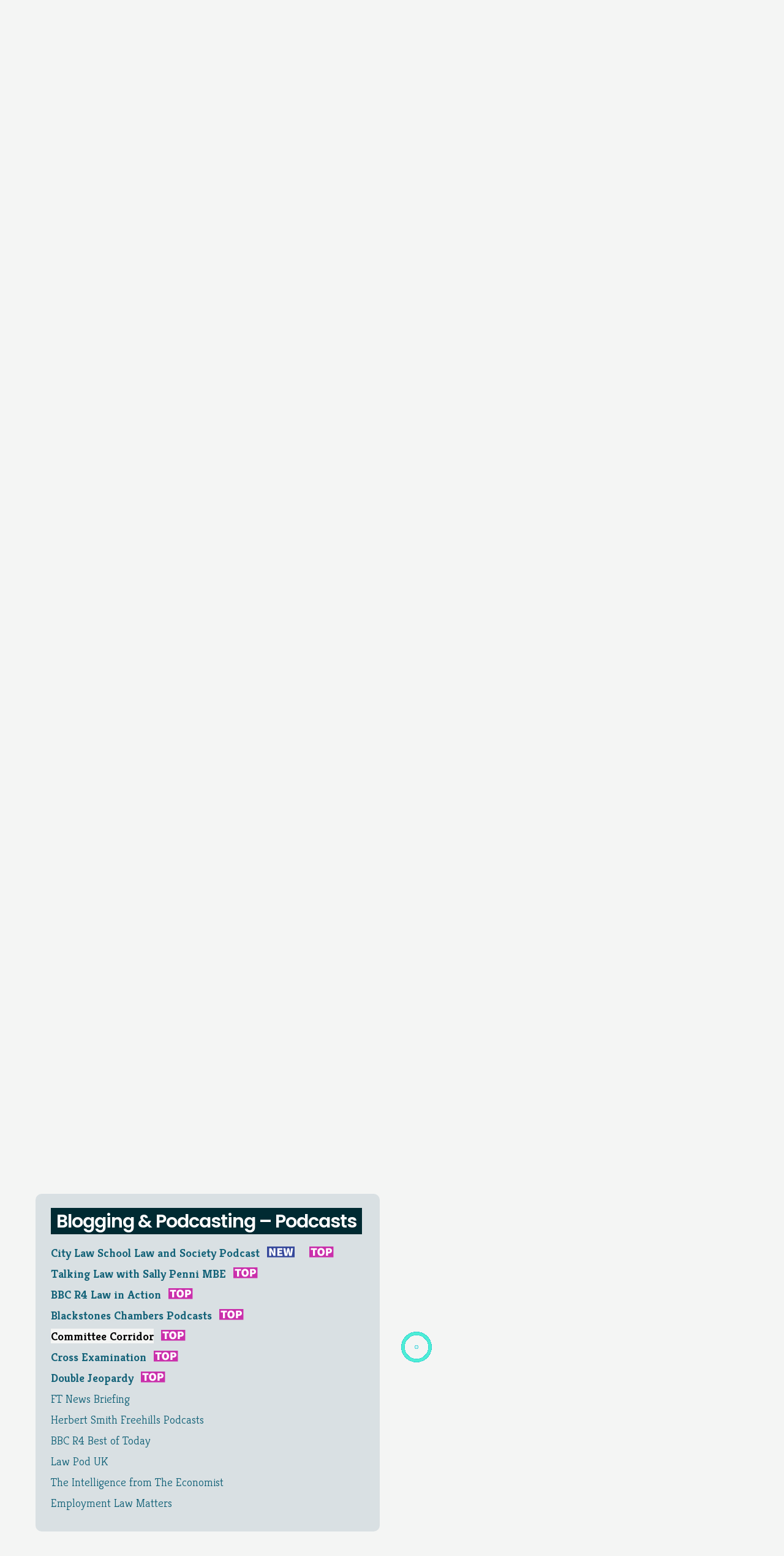

--- FILE ---
content_type: text/html; charset=UTF-8
request_url: https://lawbore.net/blog/1949
body_size: 55579
content:
<!DOCTYPE html>
<html lang="en">

<head>
   <meta charset="UTF-8">
         <meta name="description" content="Summary of &quot;Committee Corridor&quot; from Lawbore.">
      <meta name="keywords"
      content="Blogging & Podcasting, Law, Lawbore, law guides, law links, City Law School, directory">
         <link rel="canonical" href="https://lawbore.net/blog/1949">
      <title>Committee Corridor
      </title>
      <link rel="stylesheet" href="//lawbore.net/css2024/frameworks/normalize.css">
      <link rel="stylesheet" href="//lawbore.net/css2024/nogrid.css?27102023">
      <link rel="stylesheet" href="//lawbore.net/css2024/default.css?27102023">
      <link rel="stylesheet" href="//lawbore.net/css2024/headerbar.css?27102023">      <link rel="stylesheet" href="//lawbore.net/css2024/footer.css?27102023">
   	<link rel="stylesheet" href="/css2024/directory.css?28102023">

   <script src="https://code.jquery.com/jquery-3.7.1.min.js"
			  integrity="sha256-/JqT3SQfawRcv/BIHPThkBvs0OEvtFFmqPF/lYI/Cxo="
			  crossorigin="anonymous"></script>
<script src="//lawbore.net/js/crosssitenav.js?27102023"></script>
   	<link rel="stylesheet" href="//lawbore.net/css2024/mobile.css?27102023" >
	<meta name="viewport" content="width=device-width, initial-scale=1.0">
   <link href='//fonts.googleapis.com/css?family=Open+Sans:400,600,700' rel='stylesheet'>
<link href='//fonts.googleapis.com/css?family=Kreon:300,400,700' rel='stylesheet'>
<link href='//fonts.googleapis.com/css?family=Poppins:200,400,600,700' rel='stylesheet'>

   <script src="/js/jquery.form.min.js"></script>
   <script src="/js/directory.js"></script>
   
      <script>
         jQuery(document).ready(function() {
            $("#itemcount").text($(".articleitem").length)
            var subtopiccount = $(".topicsection").length
            $("#subtopiccount").text(subtopiccount + ' section' + (subtopiccount == 1 ? '' : 's'))
         });
      
      var open = 1949;
   </script>

   <!-- Global site tag (gtag.js) - Google Analytics -->
<script async src="https://www.googletagmanager.com/gtag/js?id=UA-152604038-1"></script>
<script>

  window.dataLayer = window.dataLayer || [];
  function gtag(){dataLayer.push(arguments);}
  gtag('js', new Date());
  gtag('config', 'UA-152604038-1');
  gtag('config', 'UA-152604038-1', { 'anonymize_ip': true });



</script>


</head>

<body>
   <header id='headerbar'>
   <nav aria-label="Quick skips" id="skipnav" class='offscreen'>
  <ul>
        <li><a href="#main_h1">Skip to main content</a></li>
        <li class="opt">
          <a href="#accessibility">Skip to accessibility section</a>
        </li>
  </ul>
</nav>
   <nav id="crosssitenavigation" aria-label='Lawbore family of sites'>
		<div id="navcontainer"    role='list'>
   <div class='navitems'>
      <div class='navitem current' id="navitem_lawbore" role='listitem'><a href='//lawbore.net' title='Lawbore Directory'>
            <div class='iconspace'><img src="//lawbore.net/images/lawbore-tiny.png" alt='Lawbore logo'></div>
            <div class='textspace'>
               <div class='sitename'>Lawbore Directory</div>
               <p class='sitedesc'>Topic-themed guides to law</p>
            </div>
         </a></div>
      <div class='navitem noicon ' id="navitem_events" role='listitem'><a href='//events.lawbore.net' title='Lawbore Events Calendar'>
            <div class='iconspace'></div>
            <div class='textspace'>
               <div class='sitename'>Events Calendar</div>
               <p class='sitedesc'>Legal events for students</p>
            </div>
         </a></div>
      <div class='navitem noicon  ' id="navitem_blog" role='listitem'><a href='//blog.lawbore.net' title='Future Lawyer Blog'>
            <div class='iconspace'></div>
            <div class='textspace'>
               <div class='sitename'>Future Lawyer Blog</div>
               <p class='sitedesc'>The Lawbore careers blog</p>
            </div>
         </a></div>
      <div class='navitem noicon ' id="navitem_hub" role='listitem'><a href='//city.lawbore.net' title='City Hub'>
            <div class='iconspace'></div>
            <div class='textspace'>
               <div class='sitename'>City Hub</div>
               <p class='sitedesc'>Opportunities and e-library</p>
            </div>
         </a></div>
      <div class='navitem noicon ' id="navitem_learnmore" role='listitem'><a href='//learnmore.lawbore.net' title='Learnmore'>
            <div class='iconspace'></div>
            <div class='textspace'>
               <div class='sitename'>Learnmore</div>
               <p class='sitedesc'>Multimedia law tutorials</p>
            </div>
         </a></div>
      <div class='navitem ' id="navitem_tldr" role='listitem'><a href='//tldr.legal' title='TLDR Gallery'>
            <div class='iconspace'><img src="//lawbore.net/images/tldr-tiny.png" alt='TLDR logo'></div>
            <div class='textspace'>
               <div class='sitename'>TLDR Gallery</div>
               <p class='sitedesc'>Showcasing legal design</p>
            </div>
         </a></div>
      <div id="more_indicator" role='presentation'>&vellip;</div>
    </div>
    <div class='navcaption'>Sites by Lawbore&trade;  &ndash; from the City Law School, London.</div> 
</div>
<div id='mobiletest'></div>
	</nav>
</header>
   <div id='greyoverlay'></div>
    <section class="container container_12" aria-label="Site introduction area" id="intro_area">
      <div id="sitelogo_container"><a href='/' title='To Lawbore Directory home'><img src="/images/lawbore%20logo%20web.svg"  id='sitelogo' aria-labelledby='main_h1' alt='Lawbore Directory'></a></div>
      <h1 id="main_h1" class="offscreen">Lawbore&trade; Directory - The Law Student's Guide</h1>
     <nav id="internalnavigation" aria-label='Lawbore breadcrumbs'>
          <div class="breadcrumbs">
               <p><a href="/">Lawbore Directory Home</a> &raquo; <span class='current'>Topic: Blogging & Podcasting</span></p>
          </div>
      </nav>      <h2 id="slogan"><span class="sectionheader">Our professors' pick of the legal Web, <br>sorted into topics for undergrads</span></h2>
 </section>
      <div class="container container_12">
      <main aria-label='Directory links grouped by subtopic'>
         <h1 id="main_h1" class='sectiontitle mobileonly accessibility'>Topic: Blogging & Podcasting</h1>
                  <div class="gridclear"></div>
         <div id='linksarea'>
            <div id='subtopics' class="grid_6">
                                 <section class='topicsection' role='region'
		aria-labelledby='subtopic_head_practice'>
		<div class='hubbox'>
			<div class="boxheader"><h2 id='subtopic_head_practice'><span class='sectionheader'>Blogging & Podcasting &ndash; Bloggers in practice</span></h2></div>
			<div class='articlelist' role='list'>
									<div role='listitem'
    class='articleitem top5 item_1894'>
    <a href="/blog/1894"
        class='articlelink'><strong>The Law and Policy Blog</strong></a>     <span class='tag' aria-label='Top choice' role='img'><img src='/images/tag-top.svg' alt='Top choice'></span>
    </div>									<div role='listitem'
    class='articleitem top5 item_1519'>
    <a href="/blog/1519"
        class='articlelink'><strong>LexisNexis Future of Law</strong></a>     <span class='tag' aria-label='Top choice' role='img'><img src='/images/tag-top.svg' alt='Top choice'></span>
    </div>									<div role='listitem'
    class='articleitem top5 item_1639'>
    <a href="/blog/1639"
        class='articlelink'><strong>UK Human Rights Blog</strong></a>     <span class='tag' aria-label='Top choice' role='img'><img src='/images/tag-top.svg' alt='Top choice'></span>
    </div>									<div role='listitem'
    class='articleitem top5 item_1893'>
    <a href="/blog/1893"
        class='articlelink'><strong>The Secret Barrister</strong></a>     <span class='tag' aria-label='Top choice' role='img'><img src='/images/tag-top.svg' alt='Top choice'></span>
    </div>									<div role='listitem'
    class='articleitem extra item_1895'>
    <a href="/blog/1895"
        class='articlelink'>Barrister Blogger</a> </div>							</div>
		</div>
</section>                                                                  <section class='topicsection' role='region'
		aria-labelledby='subtopic_head_student'>
		<div class='hubbox'>
			<div class="boxheader"><h2 id='subtopic_head_student'><span class='sectionheader'>Blogging & Podcasting &ndash; Student bloggers</span></h2></div>
			<div class='articlelist' role='list'>
									<div role='listitem'
    class='articleitem top5 item_1555'>
    <a href="/blog/1555"
        class='articlelink'><strong>Law Actually</strong></a>     <span class='tag' aria-label='Top choice' role='img'><img src='/images/tag-top.svg' alt='Top choice'></span>
    </div>									<div role='listitem'
    class='articleitem top5 item_1557'>
    <a href="/blog/1557"
        class='articlelink'><strong>The Student Lawyer</strong></a>     <span class='tag' aria-label='Top choice' role='img'><img src='/images/tag-top.svg' alt='Top choice'></span>
    </div>							</div>
		</div>
</section>                                 <section class='topicsection' role='region'
		aria-labelledby='subtopic_head_everything'>
		<div class='hubbox'>
			<div class="boxheader"><h2 id='subtopic_head_everything'><span class='sectionheader'>Blogging & Podcasting &ndash; A bit of everything</span></h2></div>
			<div class='articlelist' role='list'>
									<div role='listitem'
    class='articleitem top5 item_1965'>
    <a href="/blog/1965"
        class='articlelink'><strong>Reimagine Law</strong></a>     <span class='tag' aria-label='Top choice' role='img'><img src='/images/tag-top.svg' alt='Top choice'></span>
    </div>									<div role='listitem'
    class='articleitem top5 item_1679'>
    <a href="/blog/1679"
        class='articlelink'><strong>Legal Cheek</strong></a>     <span class='tag' aria-label='Top choice' role='img'><img src='/images/tag-top.svg' alt='Top choice'></span>
    </div>									<div role='listitem'
    class='articleitem extra item_1838'>
    <a href="/blog/1838"
        class='articlelink'>Henry Brooke: Musings, memories and miscellanea</a> </div>							</div>
		</div>
</section>                                 <section class='topicsection' role='region'
		aria-labelledby='subtopic_head_pupillage'>
		<div class='hubbox'>
			<div class="boxheader"><h2 id='subtopic_head_pupillage'><span class='sectionheader'>Blogging & Podcasting &ndash; Pupillage bloggers</span></h2></div>
			<div class='articlelist' role='list'>
									<div role='listitem'
    class='articleitem top5 item_1551'>
    <a href="/blog/1551"
        class='articlelink'><strong>Pupillage and How to Get it</strong></a>     <span class='tag' aria-label='Top choice' role='img'><img src='/images/tag-top.svg' alt='Top choice'></span>
    </div>							</div>
		</div>
</section>                                 <section class='topicsection' role='region'
		aria-labelledby='subtopic_head_academic '>
		<div class='hubbox'>
			<div class="boxheader"><h2 id='subtopic_head_academic '><span class='sectionheader'>Blogging & Podcasting &ndash; Academic bloggers</span></h2></div>
			<div class='articlelist' role='list'>
									<div role='listitem'
    class='articleitem top5 item_1944'>
    <a href="/blog/1944"
        class='articlelink'><strong>A lawyer writes</strong></a>     <span class='tag' aria-label='Top choice' role='img'><img src='/images/tag-top.svg' alt='Top choice'></span>
    </div>									<div role='listitem'
    class='articleitem top5 item_1541'>
    <a href="/blog/1541"
        class='articlelink'><strong>Lawyer Watch</strong></a>     <span class='tag' aria-label='Top choice' role='img'><img src='/images/tag-top.svg' alt='Top choice'></span>
    </div>							</div>
		</div>
</section>                                 <section class='topicsection' role='region'
		aria-labelledby='subtopic_head_podcasts'>
		<div class='hubbox'>
			<div class="boxheader"><h2 id='subtopic_head_podcasts'><span class='sectionheader'>Blogging & Podcasting &ndash; Podcasts</span></h2></div>
			<div class='articlelist' role='list'>
									<div role='listitem'
    class='articleitem new top5 item_1968'>
    <a href="/blog/1968"
        class='articlelink'><strong>City Law School Law and Society Podcast</strong></a>    <span class='tag' aria-label='New Entry' role='img'><img src='/images/tag-new.svg' alt='New!'></span>
         <span class='tag' aria-label='Top choice' role='img'><img src='/images/tag-top.svg' alt='Top choice'></span>
    </div>									<div role='listitem'
    class='articleitem top5 item_1939'>
    <a href="/blog/1939"
        class='articlelink'><strong>Talking Law with Sally Penni MBE</strong></a>     <span class='tag' aria-label='Top choice' role='img'><img src='/images/tag-top.svg' alt='Top choice'></span>
    </div>									<div role='listitem'
    class='articleitem top5 item_1940'>
    <a href="/blog/1940"
        class='articlelink'><strong>BBC R4 Law in Action</strong></a>     <span class='tag' aria-label='Top choice' role='img'><img src='/images/tag-top.svg' alt='Top choice'></span>
    </div>									<div role='listitem'
    class='articleitem top5 item_1951'>
    <a href="/blog/1951"
        class='articlelink'><strong>Blackstones Chambers Podcasts</strong></a>     <span class='tag' aria-label='Top choice' role='img'><img src='/images/tag-top.svg' alt='Top choice'></span>
    </div>									<div role='listitem'
    class='articleitem top5 item_1949'>
    <a href="/blog/1949"
        class='articlelink'><strong>Committee Corridor</strong></a>     <span class='tag' aria-label='Top choice' role='img'><img src='/images/tag-top.svg' alt='Top choice'></span>
    </div>									<div role='listitem'
    class='articleitem top5 item_1957'>
    <a href="/blog/1957"
        class='articlelink'><strong>Cross Examination</strong></a>     <span class='tag' aria-label='Top choice' role='img'><img src='/images/tag-top.svg' alt='Top choice'></span>
    </div>									<div role='listitem'
    class='articleitem top5 item_1958'>
    <a href="/blog/1958"
        class='articlelink'><strong>Double Jeopardy</strong></a>     <span class='tag' aria-label='Top choice' role='img'><img src='/images/tag-top.svg' alt='Top choice'></span>
    </div>									<div role='listitem'
    class='articleitem extra item_1941'>
    <a href="/blog/1941"
        class='articlelink'>FT News Briefing</a> </div>									<div role='listitem'
    class='articleitem extra item_1942'>
    <a href="/blog/1942"
        class='articlelink'>Herbert Smith Freehills Podcasts</a> </div>									<div role='listitem'
    class='articleitem extra item_1943'>
    <a href="/blog/1943"
        class='articlelink'>BBC R4 Best of Today</a> </div>									<div role='listitem'
    class='articleitem extra item_1945'>
    <a href="/blog/1945"
        class='articlelink'>Law Pod UK</a> </div>									<div role='listitem'
    class='articleitem extra item_1946'>
    <a href="/blog/1946"
        class='articlelink'>The Intelligence from The Economist</a> </div>									<div role='listitem'
    class='articleitem extra item_1947'>
    <a href="/blog/1947"
        class='articlelink'>Employment Law Matters</a> </div>							</div>
		</div>
</section>                           </div>
            <div id='topicinstructions' class="grid_6">
               <div>
                  <h2 style='text-align: center; color: #fff'>Topic: Blogging & Podcasting</h2>
                  <p>For the topic of Blogging & Podcasting we've hand-picked <span id="itemcount">XX</span> websites / documents and organised them into
                     <span id='subtopiccount'>X sections</span>.
                  </p>
                  <p>The most important links in each section are highlighted with the <span class="tag"
                        aria-label="Top choice" role="img"><img src="/images/tag-top.svg" alt="Top choice"></span> tag.
                  </p>
                  <p>You can click any of the items to get a brief summary, screenshot and link to the website.</p>
               </div>
            </div>
            <div id='siteinfo' class="grid_6 push_6 hideonmobile"></div>
            <div id='loadingspinnerholder' style='display:none'><img id="loadingspinner" alt="Loading..." src="[data-uri]" >
</div>
            <div class='gridclear'></div>
         </div>
      </main>
      <footer id="footer" class="container">   <h2 class='accessibility'>Site information and credits</h2>
   <section  aria-label='About this site and accessibility' >
      <h3 id='footer_about'>About Lawbore Directory</h3>
      <p>Lawbore's directory highlights the best law-related sites for undergraduates, hand-selected by our law lecturers at the City Law School, City St Georges, University of London.</p>
      <div id="footer-info">
         <p>Designed &amp; coded by <a href='http://www.sqtl.co.uk'>sqtl</a>. See also our <a class="xtrig"
               data-rel="coda-slider-1" href='http://lawbore.net/about/#site_credits'>additional credits</a> for images
            and software.</p>

               </div>
            <section aria-label='Accessibility info'>
         <h3 id='accessibility'>Accessibility</h3>
         <p>These pages are easily navigable using the ARIA landmarks and the headings.
         </p>         <p><a href='/accessibility/'>Our
               accessibility statement</a> for this website.</p>
      </section>
      <p class='copyright'>&copy;2025 City St Georges, University of London. All rights reserved.</p>
   </section>

   <section aria-labelledby='footer_aboutcity'>
   <h3 id='footer_aboutcity'>The City Law School</h3>
   <div>
      <p>The City Law School is one of London’s major law schools. We offer a range of academic and professional courses and are situated in the very heart of legal London.</p>
      <p>To find out how you can become a student here too, check out the <a href='http://www.city.ac.uk/law/about'>City Law School</a> website.</p>
      <p class='footer-address'><a href="http://www.city.ac.uk/law"  aria-hidden="true" tabindex='-1'><img src="//lawbore.net/images/city-st-georges-logo.png" alt="The City Law School"></a></p>
   </div>
</section>

   <section aria-labelledby='footer_contact'  data-nosnippet>
   <h3 id='footer_contact'>Contact Lawbore&trade;</h3>
    <p>Lawbore&trade; is the creation of <a href="https://www.city.ac.uk/people/academics/emily-allbon">Emily Allbon</a>, Professor of Legal Education at <a href='https://www.city.ac.uk/law/'>City Law School</a>.</p>
    <p>If you have any feedback on the site or would like to contribute, we would love to hear from you.</p>
    <p>For technical issues please contact the website developer, <a href='https://www.sqtl.co.uk/contact.html' aria-label='Howard Richardson, Lawbore web developer'>Howard Richardson</a>.</p>
    
   <p><a href="https://www.city.ac.uk/people/academics/emily-allbon">Emily Allbon</a>
   <br>Professor of Legal Education<br>
   <a href="//www.city.ac.uk/">City St Georges, University of London</a><br>
Northampton Square<br>
London EC1V 0HB<br>
United Kingdom</p>                              
</section>

   <section class="hideonmobile " aria-labelledby='footer_crosslink'>
      <h3 id='footer_crosslink'>Lawbore Family of Sites</h3>
   <ul class="footer-link-list">
      <li><a href="https://lawbore.net">Lawbore Directory</a></li>
      <li><a href="https://events.lawbore.net">Legal Events Calendar</a></li>
      <li><a href="https://blog.lawbore.net">Future Lawyer Blog</a></li>
      <li><a href="https://learnmore.lawbore.net">Learnmore Tutorials</a></li>
      <li><a href="https://city.lawbore.net">City Hub</a></li>
      <li><a href="https://tldr.legal">TLDR Legal Gallery</a></li>
      <li><a href="https://lawbore.net/about">About Lawbore &amp; Credits</a></li>
   </ul>
   <p>Lawbore&trade; is a registered trademark of City St Georges, University of London.</p>
</section>

</footer><!-- Hosted on tcls-lawbore00 -->
   </div>

</body>

</html>


--- FILE ---
content_type: text/css
request_url: https://lawbore.net/css2024/nogrid.css?27102023
body_size: 625
content:
/*

   This used to be a 960 pixel grid.
   Now it just contains the few classes that are still used.
   It's been adjusted so that it is responsive and percentage-based.

/*

/* Containers
----------------------------------------------------------------------------------------------------*/
.container_12 {
	margin-left: auto;
	margin-right: auto;
   box-sizing: border-box;
   padding-left: var(--main-side-gutter); /* was 15 px */
   padding-right: var(--main-side-gutter);
   width:100%; 
}


/* Grid >> Global
----------------------------------------------------------------------------------------------------*/


.grid_1,
.grid_2,
.grid_3,
.grid_4,
.grid_6 {
	display:inline;
	float: left;
	position: relative;
   /*
	padding-left: 10px;
	padding-right: 10px;
   */
   box-sizing: border-box;
}



/* Grid >> 12 Columns 
----------------------------------------------------------------------------------------------------*/


.container_12 .grid_3 {
	width:25%;
}

.container_12 .grid_4 {
	width:33%;
}

.container_12 .grid_6 {
	width:50%;
}

.container_12 .grid_12 {
   display: flex;
   gap: var(--column-gap);
}
.container_12 .grid_12 > div {
   flex: 1;
}




/* `Clear Floated Elements
----------------------------------------------------------------------------------------------------*/

/* http://sonspring.com/journal/clearing-floats */

.gridclear {
  clear: both;
  display: block;
  overflow: hidden;
  visibility: hidden;
  width: 0;
  height: 0;
}

.clearfix:before,
.clearfix:after {
  content: '\0020';
  display: block;
  overflow: hidden;
  visibility: hidden;
  width: 0;
  height: 0;
}

.clearfix:after {
  clear: both;
}




--- FILE ---
content_type: text/css
request_url: https://lawbore.net/css2024/default.css?27102023
body_size: 4158
content:
/* Lawbore default and common styles */


/* Globals */

html {
	--main-side-gutter: 50px;
	--column-gap: 25px;
	--box-padding: 25px;
	font-size: 19px;
}

body {
	font-family: Kreon, Helvetica, Arial, sans-serif;
	line-height: 1.4;
	color: #000;
}

a {
	text-decoration: none;
}

a:focus,
article:focus {
	outline-width: 2px;
}

a {
	color: var(--link-color);
}


a:hover {
	text-decoration: underline
}

#mobiletest {
	float: left;
}

fieldset {
	border: 0;
}

/* Exceptions to hover underline*/

#pagetabs a:hover {
	text-decoration: none;
}

#contentarea {
	margin-top: 10px;
}


/* Generic header styles*/



.invisible {
	visibility: hidden;
}

.offscreen,
.accessibility {
	position: absolute;
	left: -5000px;
	display: block !important;
	background-color: #333;
	color: #fff;
}

h1,
h2,
h3 {
	font-weight: 400;
	letter-spacing: -1px;
	color: #000;
	line-height: 1.1;
	margin-bottom: 20px;
}




#leftcol h2.cufon+p {
	padding-left: 2px;
}

h4 {
	font-weight: bold;
	margin-bottom: 5px;
}



h2,
h1.pagetitle {
	/* border-top: 2px solid var(--alt-dark-color); */
	width: 100%;
	font-family: Poppins, sans-serif;
	color: var(--alt-dark-color);
	font-size: 160%;
	/* font-weight: 200; */
	font-weight: 600;
	line-height: 1.3;
	font-size: 160%;
}

h2 .monthcaption,
h2 .sectionheader,
h1.pagetitle span {
	background-color: var(--alt-dark-color);
	color: #fff;
	padding-left: 0.3em;
	padding-right: 0.3em;
	box-decoration-break: clone; /* Praise the CSS gods. They've finally invented a way to duplicate the padding over split lines of text. No more kludges needed. */
	-webkit-box-decoration-break: clone; /* Supposedly this is required too */
}
/*
 * this was an earlier hack for the padding issue now fixed with box decoration clone
h2 .sectionheader:before,  h2 .sectionheader:after{
	content: '\00A0';
}*/

h3.section_explanation {
	font-size: 130%;
}

h4.subheader {
	margin-top: 20px;
	clear: both;
	color: var(--link-color);
	font-weight: bold;
}

.boxheader {
	width: 100%;
}

.boxheader h2 {
	margin-top:0;
}


/* Common page structure */

#intro_area {
	height: auto;
	width: 100%;
	padding-top: 25px;
	padding-left: var(--main-side-gutter);
	padding-right: var(--main-side-gutter);
	box-sizing: border-box;
	z-index: -1; /* so the background goes behind the content boxes */
	
/* 	aspect-ratio: 1600 / 1067; */
}


#intro_area #sitelogo_container {
}
#intro_area #sitelogo {
	width: auto;
	height: auto;
	max-width: 100%;
	margin-bottom: 20px;
}

#intro_area h2 {
	border-top: 0;
	display: inline-block;
	margin-bottom: 0;
	margin-top: 0.5em;
	line-height: 155%;
	/* position: relative;
	left: -0.3em; */
}
#intro_area h2 .sectionheader {
	background-color: var(--bright-bg-color);
	color: var(--alt-dark-color);
}


#skipnav {
	padding-bottom: 3px;
	font-size: 15px;
	height: 15px;
	line-height: 1;
	/*background-color: #fff;
   color: #333;*/
	/* background: rgba(0,0,0,0.1); */
	text-align: right;
	font-family: sans-serif;
}

#skipnav ul {
	list-style-type: none
}

#skipnav ul li {
	display: inline-block;
	margin-left: 3em;
}

#skipnav ul li a {
	color: #000;
	background: #eee;
	font-weight: normal;
}

#campaign_area {
	/*max-height:250px;*/
	margin-bottom: 70px;
	text-align: center;
	margin-top: 40px;
}

#campaign_area img,
img.responsive {
	max-width: 100%;
	height: auto;
}

.white-section .arrow-down {
	width: 0;
	height: 0;
	border-left: 20px solid transparent;
	border-right: 20px solid transparent;
	border-top: 20px solid #25C1D2;
	margin-left: 50%;
	position: relative;
	left: -10px;
	margin-bottom: 30px;
}

 .arrow-down {
	width: 0;
	height: 0;
	border-left: 20px solid transparent;
	border-right: 20px solid transparent;
	border-top: 20px solid #fff;
	margin-left: 50%;
	position: relative;
	left: -10px;
	margin-bottom: 30px;
}

#fixedwidthwrapper {
/* Think this only matters to learnmore now */
	position: relative;
	min-height: 900px;
}

.dottedrule {
	height: 6px;
	clear: both;
	background: url('/images/dashedline-pattern.png') repeat-x;
	margin-top: 10px;
	margin-bottom: 10px;
}




/* Uncomment line below to turn on helper grid 
 #fixedwidthwrapper {background: url('/images/columns.png')}  */


/* Generic text etc. styles */

.editlink {
	color: blue;
}

.centered,
.center,
.centre {
	text-align: center
}

.widelines {
	line-height: 200%
}

.spaced {
	margin-bottom: 0.5em;
	text-align: left
}

.indented,
.indent {
	padding-left: 15px
}

.error {
	color: red
}

.rightaligned,
.rightalign {
	text-align: right;
}

.fourcolourbullet {
	margin-right: 0.5em;
	position: relative;
	top: 2px
}

.smallcaps {
	font-variant: small-caps;
	letter-spacing: 0.18em;
	font-weight: normal
}

.justify {
	text-align: justify
}

.hidden {
	display: none
}

.nowrap {
	white-space: nowrap;
}

.clear {
	clear: both
}

.margintop {
	margin-top: 12px
}

.unbold {
	font-weight: 300;
}

.tip {
	color: #333;
	font-size: 15px;
	opacity: 0.7;
}


/* Tag styles for directory */


span.tag {
	vertical-align: top;
	font-size: 0.8rem;
	line-height: 1;
	padding: 1px 2px 1px 2px;
	margin: 1px 10px 0 5px;
	color: #fff;
	display: inline-block;
}

span.tag img {
	height: 1.2em;
	width: auto;
}

span.new {
	background-color: #35489B;
}


span.noleftgap {
	margin-left: 0
}

.imagelink {
	border: 0
}

a.imagelink:hover {
	background: transparent;
	border-bottom: 0
}


/*.boxcaption {font-size:14pt; font-weight:bold; color:#fff}
noscript {color:#fff}*/

.rssiconright {
	border: 0;
	margin-left: 10px;
}

.rssiconright a {
	border: 0;
	padding: 3px
}

.fileicon {
	height: 1em;
	width: auto;
	margin-right: 0.2em;
}

.newsitem li {
	margin-left: 20px
}

.newsitem ul {
	margin-bottom: 6px
}


/* RSS feed widget styles */

.rssfeed ul {
	list-style-type: none;
	padding-left: 0;
}

.rssfeed ul li {
	/* padding-top: 5px;
	padding-bottom: 5px;*/
	border-bottom: 1px dotted #dddddd;
}


.rssfeed ul li a {
	display: block;
	padding: 5px 0;
	font-weight: 400;
}

 .rssfeed ul li {
	border-bottom: 1px dotted #a1e5eb;
}

.rssfeed ul li h4 {
	font-weight: 300
}

.rssfeed ul li a:hover {
	background-color: #eee;
}

 .rssfeed ul li a:hover {
	background-color: rgba(0, 0, 0, 0.05);
	box-shadow: 0 0 0 7px rgba(0, 0, 0, 0.05);
}

.rssfeed ul li a:hover {
	text-decoration: none;
}

/* Make  linked feed items not blue 
.zrssfeed .rssBody ul li a {
	color: #222;
}

.zrssfeed .rssBody ul li a:hover {
	color:#25C1D2;
}
*/

p.rss-ftr {
	padding-top: 18px;
	line-height: 1.2;
}


/* Flickr box stuff */

ul.thumbs {
	margin: 0;
	padding: 0;
	overflow: hidden;
	margin-bottom: 8px;
}

ul.thumbs li {
	list-style: none;
	float: left;
	padding: 10px 10px 0 0;
}


ul.thumbs li img {
	display: block;
}

ul.thumbs li a img {
	border: none;
}

/* Internal subsite navigation */

#internalnavigation ul, #internalnavigation div.breadcrumbs {
	padding:0;
	list-style-type: none; 
	border-radius: 10px;
	width: fit-content;
	background: linear-gradient(	110deg,	#002a32ff 0%, #002a3290 100%	 )
}

#internalnavigation ul li, #internalnavigation div.breadcrumbs p {
	display: inline-block;
	margin:0;
	margin-right: 2em;
	padding: 1em;
	color: #fff;
}
#internalnavigation a {
	padding: 2px 3px;
	color: #fff;
	font-weight: 400;
}
#internalnavigation .current a, #internalnavigation span.current{
   background-color: #fff4;
	padding: 2px 3px;
   border-radius: 4px;
   width: max-content;
}



/* New JQuery pop-out newsbox styles... */

.newsitem {
	/*font-weight: 300; */
	border-bottom: 1px dotted #DDDDDD;
}

.newsbody {
	margin-left: 10px;
	margin-top: 0.1em;
	margin-bottom: 0.5em;
	display: block
}

.newsbody2 {
	position: absolute;
	margin: auto;
	margin-top: 5px;
	z-index: 10000;
	font-weight: 300;
	background: url('/images/subtopic bg.svg');
	background-size: cover;
}

.morelink a {
	color: #fff;
	font-weight: bold;
	padding-left: 5px;
	padding-right: 5px;
	background-color: #25C1D2;
	-moz-background-size: cover;
	-o-background-size: cover;
	background-size: cover;

}

div.newstitle {
	padding-top: 5px;
	padding-bottom: 5px;
}

.newsbody2 a {
	color: #222C3B;
}

/*
 * This became too widely applied.
 * Suggest if it's needed then apply on a per hubbox basis, instead of default
 * 
div.newsitem:first-child .newstitle {
	padding-top: 0;
}
*/

.floatingbox {
	background: white;
	box-shadow: 0 0 10px rgba(56, 138, 177, 1);
	-moz-box-shadow: 0 0 10px rgba(56, 138, 177, 1);
	-webkit-box-shadow: 0 0 10px rgba(56, 138, 177, 1);
}

div.newstext {
	padding: 15px;
	box-sizing: border-box;
}

.floatingbox div.newstitle {
	padding-left: 4px;
	background-color: #222C3B;
	color: #fff;
}

.floatingbox a.storylink {
	display: block;
	border-bottom: none;
	margin: 0;
	padding-right: 22px;
}

.floatingbox a.storylink:hover {
	text-decoration: none
}


.poster {
	display: block;
	font-size: 80%;
	font-weight: normal;
	padding: 0;
	margin-top: 1em;
	padding-left: 0px;
	padding-top: 2px;
	border-top: 1px solid var(--alt-dark-color);
	font-family: Poppins, sans-serif;
}


.floatingbox .downtriangle {
	display: none;
}


.accessibility_page .hubbox ul {
	list-style-type: revert !important;
	padding-left: revert !important;
}


/* Cufon headers etc */

h2.sectiontitle {
	margin-top: 7px;
	font-size: 32px;
	margin-bottom: 21px;
	color: #222C3B;
	letter-spacing: -5%;
}

h3.subtitle {
	margin-top: 10px;
	font-size: 21px;
}

h3.subtitle+p {
	margin-top: 5px;
}

p+h3.subtitle {
	margin-top: 20px;
}

.widehrule {
	border-bottom: 1px dotted #a1e5eb;
	height: 0px;
}

.gap_below {
	margin-bottom: 20px
}


/* Twitter */

.tweetthis {
	float: right;
	height: 26px;
	padding-top: 2px
}

/*
.twitter_feed a:hover {
   text-decoration: none;
   background-color: #eee;
}*/

ul.twitter_feed {
	list-style-type: none;
	padding: 0;
	margin: 0;
	font-size: 19px;
	line-height: 1.4;
}

li.twitter_tweet {
	margin-bottom: 20px;
	/*margin-bottom: 10px;
	border-bottom: 1px dotted #fff;
	padding-bottom: 6px;*/
}

.twitter_tweet .twitter_icon {
	float: right;
	width: 19px;
	height: 19px;
}

.twitter_tweet a.twitter_media {
	display: block;
	/* width: 200px; */
}

.twitter_tweet .twitter_avatar {
	position: static;
	top: auto;
	left: auto;
	float: left;
	margin-right: 8px;
	width: 32px;
	height: 32px;
}

.twitter_tweet .twitter_avatar img {
	border-radius: 50%;
	width: 32px;
	height: 32px;
}

.twitter_tweet .twitter_name {
	font-weight: bold;
}

.twitter_tweet a.twitter_media {
	margin-top: 5px;
}

.twitter_tweet a.twitter_media img {
	max-width: 12em;

}

.twitter_tweet .twitter_retweet img.twitter_retweet_icon {
	padding-right: 25px;
	height: 19px;
	float: left;
}

.twitter_tweet .twitter_retweet {
	margin-bottom: 5px;
}

.twitter_tweet .twitter_screenname {
	display: block;
}

.white-section .twitter_screenname,
.white-section .twitter_retweet,
.white-section .twitter_datestamp {
	color: #000;
}

.twitter_tweet .twitter_body {
	margin-top: 5px;
}

ul.twitter_actions {
	list-style-type: none;
	padding: 0;
	margin: 0;
	line-height: 19px;
	margin-top: 5px;
}

ul.twitter_actions li {
	display: inline-block;
	margin-right: 0.7em;
}

.twitter_tweet .twitter_datestamp {
	float: right;
}

.twitter_tweet .twitter_footer {
	border-bottom: 1px dotted #dddddd;
	padding-bottom: 5px;
}

 .twitter_tweet .twitter_footer {
	border-bottom: 1px dotted #a1e5eb;

}



/* MOTD BOX - play nice with nav */

.ui-widget-overlay.ui-front {
	z-index: 1005 !important;
}


/* 404 page */

#fourohfour {
	text-align: center;
}

#fourohfour h3 {
	max-width: 25em;
	margin-left: auto;
	margin-right: auto;
}

#fourohfour h3 a {
	text-decoration: underline;
}

#fourohfour h3 a:focus, #fourohfour h3 a:hover {
	color: var(--main-bg-color);
	background-color: var(--link-color);
}


--- FILE ---
content_type: text/css
request_url: https://lawbore.net/css2024/headerbar.css?27102023
body_size: 2023
content:
/* nav bar */

html {
   --navbar-height: calc(0.9em + 20px); /* 90% font size + 2 px top and bottom on sitename + 8px top and bottom around whole line */
}

#headerbar {
   background-color: #fff;;
   height: var(--navbar-height);
   position: relative;
	border-bottom: 1px solid var(--alt-dark-color);;
   /*width: 10000px;
   overflow-x: hidden;
   overflow-y: hidden;*/
}

#headerbar.expanded {
   overflow: visible;
}

#crosssitenavigation {
	/* font-size: 25px;*/
   line-height: 1.4;
   font-family: Kreon;
   background-color: #fff;;
}

#crosssitenavigation .navitem {
   float: left;
	height: 4.5em;
	padding: 8px 5px 24px 6px;
	vertical-align: top;
	cursor: pointer;
	box-sizing: border-box;
   margin-right: 1.5em;
}

#crosssitenavigation .navitem a {
	display: inline-flex;
   gap: 0.1em;
}
#crosssitenavigation .navitem a:hover {
   background-color: unset;
}
#crosssitenavigation .navitem .iconspace {
   width: 1.3em;
   flex-shrink: 0;
}
#crosssitenavigation .navitem .iconspace img {
   width: auto;
   height: 1em;
   max-width: 1.3em;
   vertical-align: top;
}
#crosssitenavigation .navitem .textspace {
}


#crosssitenavigation .navitem .sitename  {
    padding:0;
    line-height:1;
    margin:0;
    background-color:transparent;
    color: #000;
    font-size: 90%;
    padding:2px 3px;
    font-weight: 400;
}
/*
#crosssitenavigation .navcountainer .navitem a:hover .sitename  {
   text-decoration: underline;
}
#crosssitenavigation .navcontainer.expanded .navitem a:hover .sitename  {
   text-decoration: none;
}*/

#crosssitenavigation .navitem.current .sitename {
   background-color: #ddddddbb;
   border-radius: 4px;
   width: max-content;
}

#crosssitenavigation .expanded .navitem.current .sitename {
   background-color: unset;
}

#crosssitenavigation .navitem p {
   font-size: 90%;
   line-height: 1.3;
   /* opacity: 0.7;*/
}

#headerbar  a:hover, #aboutleftcol a:hover {
	text-decoration:none;
}

/* Spacing for descriptions based on whether there's a logo icon as well */

#headerbar #navitem_lawbore .sitedesc {
  
}


/* Some learnmore changes are here, but
 overrides for future lawyer blog are in
 the future lawyer wordpress theme instead 
 */


#crosssitenavigation p {padding:0; margin:0;}
#logoholder {
	float:left;
	text-align:left;
	padding-top:22px;
	margin-right:30px;
}

#crosssitenavigation .sitename + p.sitedesc {
    color: #000;
    font-weight: 300;
    padding-top: 1px;
    visibility: hidden;
    max-width: 9em;
    margin-left: 3px; /* align with padded title */
}

#crosssitenavigation .expanded .sitename + p.sitedesc {
   visibility: visible;
}



#mobilefriendly {display: block;
    position: absolute;
    right: 10px;
    top: 25px;
}


/* grey-tinted background for mouse hover only (on mobile nohoverstyles is added to #navcontainer) */
#navcontainer.expanded .navitem:hover .textspace{
   background: rgba(0,0,0,0.1);	 
}


#navcontainer.expanded.nohoverstyles .navitem:hover .textspace{
   background: transparent !important;
}

#navcontainer.expanded .navitem.current:hover .sitename {
   background-color: transparent !important; /* no site highlight on hover*/
}


/* Per-item widths and spacing for navitems to improve closed look */

#navcontainer #navitem_lawbore {
   width: 9.5em;
   margin-right: 0.5em;
}

#navcontainer #navitem_events {
   width: 8.5em;
   margin-right: 0.3em;
}

#navcontainer #navitem_blog {
   width: 10em;
   margin-right: 1.2em;
}

#navcontainer #navitem_hub {
   width: 7em;
   margin-right: 0;
}

#navcontainer #navitem_learnmore {
   width: 7em;
   margin-right: 1.3em;
}

#navcontainer #navitem_tldr, #navcontainer #navitem_tldr .sitedesc {
   width: 7em;
   margin-right: 0;
}

/* And some further adjustments based on how many items are fitten in the top row ...*/

#navcontainer.has_2_hidden #navitem_learnmore {
   width: 9.5em; /* make learnmore line up with lawbore in this case */
   margin-right: 0.5em;
}


#navcontainer.has_3_hidden .navitems,
#navcontainer.has_4_hidden .navitems,
#navcontainer.has_5_hidden .navitems {
   display: grid;
   grid-template-rows: 1fr 1fr;
   grid-template-columns: repeat(auto-fit, minmax(10em, 1fr));
}

#navcontainer.has_3_hidden .navitem, 
#navcontainer.has_4_hidden .navitem,
#navcontainer.has_5_hidden .navitem {
   width: auto !important;
   margin-right: 0 !important;
}


#navcontainer #more_indicator {
    position: absolute;
    right: 25px;
    right: var(--main-side-gutter);
    top: 10px;
    font-size: 90%;
    line-height: 1;
    font-weight: bold;
    opacity: 0;
}

#navcontainer.has_1_hidden #more_indicator,
#navcontainer.has_2_hidden #more_indicator,
#navcontainer.has_3_hidden #more_indicator,
#navcontainer.has_4_hidden #more_indicator,
#navcontainer.has_5_hidden #more_indicator{
   opacity: 1;
   transition: 0.3s linear;
}

#navcontainer.expanded #more_indicator {
   display: none;
}


#navcontainer {
	margin: auto;
	position: absolute;
	z-index: 666;
	padding: 0 calc(var(--main-side-gutter) - 8px); 
	box-sizing: border-box;
	border-radius: 0 0 3px 3px;
   width: 100%;
   height: var(--navbar-height);
   overflow: hidden;
}

#navcontainer.expanded {
   box-shadow: 1px 6px 8px 3px rgba(0,0,0,0.2);
   z-index: 9999;
   height: auto;
}



#navcontainer.expanded a:focus {
   outline-color: #666 !important ;
}


#navcontainer.expanded {
   background-color: #fff;
    color: #222;
}


#navcontainer .navitem.navextra {
   visibility: hidden;
}

#navcontainer.expanded .navitem.navextra {
   visibility: visible;
}


#navcontainer.expanded a .sitename  {color: #008293}





#navcontainer .navcaption {
	border-top: 1px solid #eee;
   font-size: 75%;
   border-bottom:0;
	line-height: 1.2;
	font-weight: 600;
   padding: 3px 0 4px 2.4em;
	margin-top: 0;
	margin-bottom: 0;
	color: #666;
	background-color: #fff;
	visibility: hidden;
	width: 98%;
   text-align: left;
   clear: both;
}

#navcontainer.expanded .navcaption {
   visibility: visible;
}


--- FILE ---
content_type: text/css
request_url: https://lawbore.net/css2024/footer.css?27102023
body_size: 577
content:

#footer {
	text-align: left;
	clear: both;
	padding-top: 40px;
	padding-bottom: 40px;
	margin-top: 0;
	color: #fff;
	background-color: var(--footer-color);
	box-shadow: 0px 1000px 0 1000px var(--footer-color);
	display: flex;
	gap: var(--column-gap);
}

#footer section {
	flex-basis: 25%;
}

#footer a {
	font-weight: bold;
	color: #0ee8f3 !important;
}

#footer h3 {
	margin-bottom: 20px;
	text-transform: uppercase;
	font-size: 110%;
	font-weight: normal;
	color: #fff;
	border-bottom: 1px dotted #fff;
	padding-bottom: 4px;
	font-family: Poppins, sans-serif;
	font-weight: 600;
}

#footer #accessibility {
	margin-top: 1em;
}


#footer-info {
	clear: both;
	/* padding-top: 20px; */
	text-align: left;
}

#footer .footer-address {
	margin-top: 1em;
}

#footer ul.footer-link-list {
	list-style-type: none;
	padding-left: 0;
}

#footer ul.footer-link-list li {
	border-bottom: 1px dotted #fff;
}

#footer ul.footer-link-list li a {
	padding: 10px 0;
	display: block;
}

#footer .copyright {
	margin-top: 1em;
}

#footer .footer-link-list a:hover {
	text-decoration: none;
	background-color: rgba(255, 255, 255, 0.1);
}


@media only screen and (max-width: 930px) {
	#footer h3 {
      margin-top: 30px;
   }

   #footer {
      display: block;
   }

}


--- FILE ---
content_type: text/css
request_url: https://lawbore.net/css2024/directory.css?28102023
body_size: 4538
content:
/* 
 * Lawbore CSS
 * HTML 5 rewrite
 * Original 2012. Rewritten 2020 for new layout.
 */




html {

	/*--main-bg-color: #007d5a; */
	--main-bg-color: #f4f5f4;
	--link-color: #136278;
	--alt-dark-color: #002a32;
	--footer-color: var(--alt-dark-color);
	--panel-color: #d9e0e3;
	--bright-bg-color: #00b5b5;
	--box-bg-color: rgba(210, 219, 223, 0.8);
	--box-bg-color-moreopaque: rgba(210, 219, 223, 0.93);

	/* Panel colour is also set inside SVG backgrounds, so this one isn't global */
}


body {
	font-family: kreon;
	font-weight: 300;
	background: var(--main-bg-color) url("/images/book%20cover%20faded.jpg") no-repeat center var(--navbar-height);
	background-size: contain;
}

/*
h1,
h2,
h3 {
	color: #fff;
}
*/

/* Page structure */


#leftcol {
	margin-left: 0;
	margin-right: 0;
	width: 276px;
}

/*
#maincol {}

#rightcol {}
*/


h1#main_h1 {
	text-align: center;
	font-size: 40px;
}

/* Front page */


#learnmorebox a {
	float: right;
}

#sitelogo_container {
/* Compensate for glow space on image */ 
	margin-left: -12px;
}

/* About page */

.aboutpage h2.sectiontitle {
	margin-top: 2em;
}

.aboutpage h3.subtitle {
	margin-bottom: 0.5em;
	margin-top: 1.5em;
}

.aboutpage ul {
	padding-left: 2em;
}

.aboutpage ul li {
	margin: 0.5em 0em;
}


.imagecaption {
	color: #000;
	font-size: 92%;
	margin-left: 4px;
	margin-bottom: 15px;
}

.screenshot-gallery .imagecaption {
	margin-left: 0;
	margin-right: 15px;
}

img.toptrump {
	max-width: 300px;
	height: auto;
}

/* Topic link stuff */

a.topiclink {
	/*margin: .7em .35em .7em .35em;*/
	margin: 0 auto;
	display: block;
	width: 7.5em;
	height: 9.5em;
	font-weight: normal;
	/* vertical-align: top;*/
	/* float: left;*/

}

/* Gentle zoom-in effect on hover */
a.topiclink .topicimage {
	transition: transform .05s;
}

a.topiclink:hover .topicimage {
	transform: scale(1.1);
}

a.topiclink:hover .topiccaption {
	background-color: rgba(0, 0, 0, 0.1);
}

a.topiclink:hover {
	text-decoration: none;
}

/* topicimage div is a window on the image inside it.
   The image inside it is scaled according to font size. 
   It contains every icon, and then we use relative positioning
   to move it to the position where the icon we want is visible.
 */
.topicimage {
	overflow: hidden;
	width: 6em;
	height: 6em;
	background-image: url("/images/topic circle bg.svg?102023");
	background-size: cover;
	margin-left: 0.525em;
}

.electives .topicimage {
	background-image: url("/images/topic circle bg electives.svg?102023");
}

.professional .topicimage {
	background-image: url("/images/topic circle bg professional.svg?1020203");
}

.topicimage img {
	position: relative;
	top: 0px;
	left: 0px;
	width: 42em;
	/*  7 x width */
	height: 54em;
	/* 9 x height */
}

.topiccaption {
	position: relative;
	top: 0.4em;
	left: 0px;
	text-align: center;
	padding-left: 3px;
	padding-right: 3px;
	padding-bottom: 1px;
	width: 6em;
	line-height: 1.2;
	/* color: #fff; */
	font-weight: 400;
	font-size: 110%;
}

.topicgrid {
	display: grid;
	grid-template-columns: repeat(auto-fill,minmax(7em,1fr));
	gap: var(--column-gap);

}


div.screenshot-gallery {
	clear: both;
	margin-top: 20px;
	margin-bottom: 10px;
}

div.screenshot {
	width: 155px;
	display: inline-block;
	vertical-align: top;
}

div.screenshot a img {
	border: 1px solid #aaa;
}
#quotespace {
	background-color: var(--alt-dark-color);
	padding: 20px;
	border-radius: 10px;
}
blockquote.studentquote {
	font-family: Georgia, serif;
	font-size: 108%;
	line-height: 140%;
	font-style: italic;
	font-weight: bold;
	color: #fff;
	padding: 0;
	margin: 0;
	margin-top: 24px;
	padding-left: 14px;
	padding-top: 2px;
	margin-bottom: 10px;
	background: url('/about/quotes.png') top left no-repeat
}

div.studentattrib {
	text-align: right;
	font-weight:bold;
	color: #fff;
	margin-bottom: 20px;
}

ul.reflist {
	margin-top: 1em;
	padding-left: 15px;
}

ul.reflist li {
	margin-bottom: 0.7em;
}


.hubbox { /* copied from city hub css */
	margin-bottom: var(--column-gap);
	padding: var(--box-padding);
	background: var(--box-bg-color);
	border-radius: 10px;
	gap: unset;
}

/* Search results */

#resultsgohere {
	margin-top: 20px;
	height: 550px;
}

#result_header {
	font-weight: bold;
	margin-bottom: 1em;

}

#other_pages {
	margin-bottom: 20px
}

#powered_by {
	text-align: right;
	position: relative;
	top: -20px;
}


#results .title a {
	font-size: larger;
	padding-left: 5px
}

#results .url a {
	color: #97B130
}

#didumean {
	margin-top: 1em;
	font-size: larger;
	font-style: italic;
	font-weight: normal
}

#results .resultlist {
	margin-bottom: 1em;
}

#results .resultlist ul li {
	list-style-type: none;
}

#results .mak_2 {
	font-weight: bold;
}

#other_pages a,
#other_pages b {
	display: inline-block;
	padding-right: 3px;
	padding-left: 3px;
}

#searchpanel {
	background: url('/images/lawbore-search.png') top right no-repeat;
}

#featuredpanel ul {
	list-style: none;
	padding-left: 0;
	text-align: justify;
}

#featuredpanel li {
	margin-bottom: 5px;
	padding-bottom: 5px;
	border-bottom: 1px dotted #a1e5eb;
	width: 21em;
	display: inline-block;
	vertical-align: top;
	text-align: left;
}


#featuredpanel {
	padding-right: 25px;
	box-sizing: border-box;
}

#featuredpanel li.empty {
	border-bottom: 0;
}

/* front page slideshow */


.slideshowLoader {
	margin-top: 120px
}

/* Topic pages */

.editlink {
	font-weight: bold;
}

#subtopics {
	margin-bottom: 200px;
}


#topicdescription {
	float: right;
	background-color: #fff;
	padding-left: 26px;
	width: 50%;
	margin-top: 2.8em;
	padding-right: 26px;
	padding-top: 40px;
	padding-bottom: 0;
	z-index: 90;
	-webkit-box-shadow: 1px 6px 8px 3px rgba(0, 0, 0, 0.2);
	-moz-box-shadow: 1px 6px 8px 3px rgba(0, 0, 0, 0.2);
	box-shadow: 1px 6px 8px 3px rgba(0, 0, 0, 0.2);
}

#topicdescription .qmark {
	float: right;
	padding-left: 20px;
	padding-right: 0px;
	padding-bottom: 20px;
}

#topicdescription h3 {

	margin-bottom: 10px;
}


#topicimage {
	text-align: right;
}

.topicsection .articlelist {
	line-height: 100%;
	margin-bottom: 5px;
}

#topicbanner {
	z-index: 100;
	margin-bottom: 0px;
	line-height: 159px;
	margin-top: 10px;
}

#topicbanner,
#topicbanner img {
	height: auto;
	width: 100%;
}



.topicinnerbox {
	padding: 1.5em;
	background: url('/images/subtopic bg.svg');
	background-size: cover;
	box-sizing: border-box;
}

.topicsection {
	/*margin-bottom: 40px;*/
	padding: 0 20px 20px 0;
}


.topicsection .subtopicname,
h3.articletitle {
	margin-bottom: 30px;
	background-color: var(--main-bg-color);
	color: #fff !important;
	font-weight: 400;
	font-size: 130%;
	display: inline-block;
	padding: 3px 5px 3px 5px;
}

h3.articletitle {
	line-height: 130%;
	margin-top: 0.3em;
}


div.articleitem {
	/* background: url("/images/dotbullet.png") no-repeat scroll 0px 3px;*/
	margin-bottom: 10px;
}

div.articleitem a {
	line-height: 1.3 !important;
/* 	color: #000; */
}



.morelink a {
	color: #fff;
	font-weight: bold;
	padding-left: 5px;
	padding-right: 5px;
	background-color: #25C1D2;
	line-height: 1.4;
	display: inline-block;
}

.right-arrow {
	width: 0;
	height: 0;
	border-top: 13px solid transparent;
	border-bottom: 13px solid transparent;
	border-left: 13px solid #25C1D2;
	float: right;
}

.currentsection .right-arrow {
	display: none;
}

i.left-arrow {
	width: 0;
	height: 0;
	border-top: 13px solid transparent;
	border-bottom: 13px solid transparent;
	border-right: 13px solid #25C1D2;
	float: left;
	display: none;
}

.morelink a.left-arrow {
	display: block;
}

.currentsection .left-arrow {
	display: block;
}

.currentsection .rightaligned {
	text-align: left;
	/* doh ! */
}

.report_bad_link {
	font-weight: bold;
}

.badlink button {
	padding: 0.5rem 1rem;
	border-radius: 5px;
} 

.badlink button:focus {
	background-color: var(--bright-bg-color);
}

.badlink fieldset {
	padding-left: 0;
}

#linksarea {
	position: relative;
	/* as a baseline for positioning stuff relative to the top of the main bit of the page, eg. spinner */

}

#topicinstructions {
	background-color: var(--alt-dark-color);
	border-radius: 10px;
	color: #fff;
}

#topicinstructions h2 {
	margin-top: 0;
}

#topicinstructions div {
	padding: 20px;
	color: #fff;
}

#topicinstructions div h3 {
	margin-bottom: 15px;
	color: #fff;
}

#topicinstructions div ul {
	margin-left: 25px;
}

#topicinstructions div ul li {
	padding-left: 5px;
	margin-bottom: 7px;
}

.articleitem.cityonly a,
.cityonlyhighlight {
	background-color: #D5FFF5;
}

.articleURL {
	font-weight: bold;
	overflow-wrap: anywhere;
	word-wrap: anywhere;
}

.articleitem a.highlightedItem {
	background-color: var(--main-bg-color);
	color: #000;
}

.articleitem a.highlightedItem:hover {
	text-decoration: none;
}


#siteinfo {
	/*background: url('/images/item bg.svg');*/
	background-size: cover;
	padding: var(--box-padding);
	z-index: 100;
	display: none;
	background-color: var(--box-bg-color-moreopaque);
	border-radius: 10px;
	/* initially hidden */
}


.itemlinkbit {
	display: flex;
}

.backlink {
	color: #fff;
	font-weight: 700;
}



h3.articletitle a {
/*	color: #fff;*/
}

.articledescription {
	margin-bottom: 10px;
	box-sizing: border-box;
	margin-left: 0;

}

.articledescription p:first-child {
	margin-top: 0;
}

.siteThumb .tip {
	color: #222;
	margin-top: 0;
}

.siteThumb {
	float: right;
	margin-right: 0;
	margin-bottom: 1em;
	margin-left: 1em;
	margin-top: 3px;

}

.siteThumb img {
	border: 1px solid #ddd
}

#loadingspinnerholder {
	position: absolute;
	left: 50%;
	padding-top: 20px;
}

#loading_spinner {
	padding: 20px;
	background: transparent;
}

#preview {
	position: absolute;
	border: 1px solid #fff;
	background: #333;
	padding: 5px;
	display: none;
	color: #fff;
	top: -5px;
	right: 150px;
	z-index: 100;
	min-width: 372px;
	min-height: 100px;
	-webkit-box-shadow: 1px 6px 8px 3px rgba(0, 0, 0, 0.2);
	-moz-box-shadow: 1px 6px 8px 3px rgba(0, 0, 0, 0.2);
	box-shadow: 1px 6px 8px 3px rgba(0, 0, 0, 0.2);
}

#preview .caption {
	padding-left: 0.5em;
	padding-right: 0.5em;
	padding-bottom: 0.2em;
	box-sizing: border-box;
}

#bottombar {
	padding-top: 10px;
	margin-top: 10px;
	font-size: 95%;
	border-top: 1px solid #8888;
}

#bottombar a {
	color: #000;
}

img.urlgo {
	margin-right: 7px;
	margin-top: 4px;
}

#itemimagecolumn .imagelink img {
	margin-top: 5px
}

#itemmaincolumn {
	/* border-top: 1px dashed #25C1D2;*/
	padding-top: 10px;
}

.itemhitcount {
	margin-top: 2em;
}


/* Lower area fixed heights */

#lowerarea .fixedheight,
iframe#twitter-widget-0 {
	height: 820px;
	overflow-y: hidden;
}


/* Modal dialogues

Form styling taken from:
http://www.jqueryscript.net/form/Animated-Input-Placeholder-Plugin-With-jQuery-CSS3-Placeholderr.html

*/

.show-after {
	display: none;
}

.feedbackForm p {
	margin-bottom: 1em;
}

/*
.formRow {
	position: relative;
	width: 100%;
}*/

.formRow--item {
	display: block;
	width: 100%;
	margin: 1em 0;
}

.formRow--input {
	position: relative;
	padding: 15px 20px 11px;
	box-sizing: border-box;
	width: 100%;
	border: solid 1px #95989a;
	border-radius: 4px;
	color: #2c3235;
	letter-spacing: .2px;
	font-weight: 400;
	font-size: 16px;
	font-family: monospace;
	resize: none;
	-webkit-transition: all .2s ease;
	transition: all .2s ease;
	max-width: 40em;
}

.formRow--input-wrapper {
	position: relative;
	display: block;
	width: 100%;
}

.formRow--input-wrapper.active .placeholder {
	top: -5px;
	background-color: #ffffff;
	text-transform: uppercase;
	letter-spacing: .8px;
	font-size: 11px;
	line-height: 14px;
	-webkit-transform: translateY(0);
	transform: translateY(0);
}

.formRow--input-wrapper.active .formRow--input:not(:focus):not(:hover)~.placeholder {
	color: #888;
}

.formRow--input-wrapper .formRow--input:focus,
.formRow--input-wrapper .formRow--input:hover {
	border-color: #fd999a;
}

.formRow .placeholder {
	position: absolute;
	top: 50%;
	left: 10px;
	display: block;
	padding: 0 10px;
	white-space: nowrap;
	letter-spacing: .2px;
	font-weight: normal;
	font-size: 16px;
	-webkit-transition: all, .2s;
	transition: all, .2s;
	-webkit-transform: translateY(-50%);
	transform: translateY(-50%);
	pointer-events: none;
	-webkit-user-select: none;
	-moz-user-select: none;
	-ms-user-select: none;
	user-select: none;
}


#reportbox {
	display:flex; 
	gap: var(--column-gap);
}

#reportbox form {
	flex-basis: max(25rem, 50%); 
	flex-shrink: 0.3;
}

#reportbox .badlink_summary {
}

#reportbox .formSubmitted a {
	font-weight: bold;
	color: #000;
}






/* Mobile */
.mobileonly {
	display: none;
}

#greyoverlay {
	display: none;
	position: fixed;
	top: 0;
	bottom: 0;
	left: 0;
	right: 0;
	background-color: #000;
	opacity: 0.75;
	z-index: 500;
}

.showoverlayonmobile {
	display: none;
}


--- FILE ---
content_type: text/css
request_url: https://lawbore.net/css2024/mobile.css?27102023
body_size: 3063
content:
/* Mobile CSS
 
 These styles will kick in below 768 pixel width screens.
 They basically remove the full width wrapper and make
 everything stack freely vertically instead.
 
 This is essentially a set of corrections added onto a fixed-width
 grid-based site to modify it's behaviour on small devices. From 768 px
 width upwards, scaling the full size site down is useable.
 
 */
@media only screen and (max-width: 930px) {

   html {
      --main-side-gutter: 25px;
   }
   
   body {
      font-size: 17px;
      background-size: 1024px;
   }
   
 
   .mobileonly {
      display: block !important;
   }

   .mobileonly.offscreen,
   .mobileonly.accessibility {
      left: 0;
      position: static;
   }

   .hideonmobile {
      display: none !important;
   }

   #mobiletest {
      float: none !important;
   }

   .container_12 .grid_12 {
      display: block; /* stack blocks instead of side by side now*/
   }
   .container_12 .grid_6 {
      width: auto;
   }


   /* MAIN SITE 
   *
   * Front page */

   #search_results .thumb {
      display: none;
   }

   .white-section,
   .blue-section {
      min-width: 300px;
      clear: both
   }

   .coda-slider .panel {
      background-image: none;
   }

   .coda-slider .panel_3 {
      height: auto;
   }

   .coda-slider-wrapper {
      padding: 0;
   }

   #loading_spinner {
      padding-left: 0;
      text-align: center;
      margin: auto;
   }


   h1#main_h1 {
      background-color: var(--alt-dark-color);
      color: #fff;
   }


   #campaign_area {
      display: none;
   }

   .container_12 {
      width: auto;
   }

   #leftcol {
      display: none;
   }

   #maincol {
      width: auto;
   }

   .panel-container {
      width: 100% !important;
      margin-left: 0 !important;
   }

   .panel-container>.panel {
      width: auto;
      margin-bottom: 20px;
   }

   #coda-slider-1 {
      height: auto;
   }

   .coda-slider .topiclink {
      margin-right: 15px !important
   }

   .topicsection {
      padding-right: 0;
   }
   
   /*
   #topnavigation {
      width: auto;
   }

   #topnavigation ul li {
      padding-left: 0;
      padding-right: 10px;
   }

   #logoholder {
      float: none;
      text-align: left;
      margin-left: 0;
   }


   #topnavigation .navitem h2 {
      font-size: 17px !important;
   }

   #topnavigation .navitem p {
      font-size: 15px;
   }

   #navcontainer {
      margin-left: 0;
      position: static;
   }
*/
   #featuredpanel {
      width: auto !important;
   }

   #aboutcitybox {
      width: auto;
   }

   #learnmorebox,
 {
      display: none;
   }


   /* Topic page */

   #loadingspinnerholder {
      position: fixed;
      top: 50% !important;
      left: 50% !important;
      margin-top: -40px;
      margin-left: -40px;
      z-index: 1002;
      padding: 15px;
      border-radius: 8px;
      background-color: #25C1D2;
   }

   #topicbanner,
   #speechbubble,
   #desc-toggle,
   #topicinstructions,
   p#preview {
      display: none !important;
   }


   .topicinnerbox {
      margin-left: 10px;
      padding: 1em;
   }

   #subtopics,
   .articledescription,
   .siteThumb {
      width: auto !important;
      float: unset; /* This allows us to keep the grid_6 class for ease of transition of layout and just fix the issues we have on mobile by unsetting the problematic bits now */
   }

   #siteinfo {
      position: absolute;
      left: 0;
      top: 20px;
      z-index: 1002;
      width: auto;
      border-radius: 5px;
      background-color: #d9e0e3; /* no-alpha colour for better clarity */
   }

   div.articleitem,
   .topicsection h3 {
      margin-bottom: 20px;
   }


   .showoverlayonmobile {
      display: block !important;
   }

   .siteThumb {
      float: none;
      padding:0;
      margin: 0;
   }

   #preview {
      right: 0;
      left: 160px;
   }

   .closebutton {
      width: 40px;
      height: 40px;
      top: -20px;
      right: 10px;
   }

   #siteinfo .closebutton {
      position: absolute;
      /* the directory uses an image for this not CSS. Needs switching.*/

   }

   /*
   .articledescription {}
*/
   .articleitem a.highlightedItem {
      color: #388ab1;
      background-color: #fff;
   }

   #carousel-container {
      /* width: 100% !important;
      margin-left:0; */
      clear: both;
   }


   /* CITY HUB  
   
   Front city hub page*/

   #elibrarycontents td {
      padding-right: 10px;
      padding-bottom: 10px;
      vertical-align: top;
      line-height: 3;
   }

   /* extra spacing for fat fingers
   .newsblock ul.bulletblock li {
      padding-top: 4px;
      padding-bottom: 10px;
   }*/

   .newsblock .bulletblock li {
      min-width: 300px
   }



   #blognext {
      display: none;
   }

   .hubbox {
      margin-bottom: 30px !important;
      border-bottom: 0;
   }

   div.newstitle {
      padding-top: 10px;
      padding-bottom: 10px; 
      margin-bottom: 10px;
   }

   .newsbody2 {
      background-color: #f6ffd5;
      padding-top: 20px;
   }

   .newsitem.featuredStory {
      height: auto;
   }

   .newsitem.featuredStory>a {
      display: inline;
   }

   .widehrule {
      border-bottom: 0;
   }

   .calpage-end {
      border-bottom: 1px dotted #dddddd;
   }

   #cal-firstcol-container {
      margin-bottom: 0 !important;
   }

   #calendarnav {
      width: 95% !important;
   }

   .zrssfeed .rssBody ul {
      height: auto;
   }

   #etexts-container {
      margin-top: 150px;
   }

   #bookcarousel {
      width: 100% !important;
   }

   #bookcarousel iframe {
      width: 100% !important;
      height: 200px !important;
   }

   /*
   .database-blurb {}
*/
   #usefullinks_wrapper {
      min-height: 0px;
   }

   #etexts-container {
      margin-top: 300px;
   }

   .clear_on_mobile {
      clear: both;
   }
   
   .opportunities_sorter .controlblock h3 {
      display: block;
   }

   /* Ejournals etc */

   /*
   #Filters {
      padding: 0;
      background-color: var(--alt-dark-color);
   }*/

   .journal_box {
      width: 95% !important;
      height: auto !important;
      margin-bottom: 20px;
   }

   #journals_content_wrapper {
      margin-left: 10px;
      margin-right: 10px;
   }
   /*
   .controls {
      background-color: #222C3B;
   }*/

   .controls table td {
      display: block;
   }

   .newsitem.featuredStory a.storylink:hover .newsinner:before,
   .featuredEvent a.storylink:hover .eventPromoText:before {
      display: none;
   }


   .databases_page .database_modal_grid {
      display: block;
      margin-right: 0;
   }

   .database_modal_grid .right_cell {
      text-align: center;
      padding-top: 0.3em;
      height: 100px;
      margin-bottom: 1em;
   }

   .database_modal_grid .left_cell {
      text-align: left;

   }

   .database_modal_grid .right_cell img {
      height: 100px;
      width: 100px;
   }

   .remodal {
      max-width: 90%;
   }

   
   .simple-animated-modal__wrapper {
     background-size: cover;
     padding: 0.5rem;
   } 
   
   .simple-animated-modal-close {
     margin-right: 0.7rem;
   }
  
  .simple-animated-modal #modal-title {
    margin-top: 0.7rem;
  }
   
   

   /* Events calendar */

   .featuredList .featuredItem {
      width: 100%;
      height: 250px;
      background-size: cover;
      color: #fff;
      float: none;
   }
   
   .eventsGrid {
      gap: 0;
   }
/*
   .newstitle {
      display: flex;
   } */
   
   .featuredItem button.caldate {
      flex: 0 0 4.5rem;
   }
   
   button.caldate {
      height: min-content;
   }

   .featuredItem button.caldate, .opportunity_non_featured button.caldate {

	}

   
}


/* Special case for bad link page */
@media only screen and (max-width: 780px) {
   #reportbox {
      display: block;
   }
}



/* Extra events calendar stuff for narrow browsers */



@media only screen and (max-width: 500px) {
   
   html {
      --main-side-gutter: 15px;
   }
   
	 .featuredItem .caltitleindent {
	font-size: 130%; /* take this down from 150 for smaller screens */
	}
	
	 .featuredItem button.caldate, .opportunity_non_featured button.caldate {

  /*    flex: 1 0 3.5rem;*/
	}
	
	 button.caldate {
	/*&	margin: 0 15px 0 0 ;*/
	}
	
	h2 { 
      font-size: 130%;
   }
   
   h2#slogan br {
      display: none; /* turn off our preferred line breaks */
   }
   
   .container_12 {   
      padding-left: 5px;
      padding-right: 5px;
   }
   
   .hubbox {
      padding: 20px 10px 20px 10px ;
   }
   
   .ejournal_details {
      padding: 0;
   }
   
   .ejournal_details td, .ejournal_details th {
      padding: 0 1em 1em 0;
   }
   
    #mixitup .mix {
      width: 100%;
      margin: 0 0 15px 0;
      height: auto;
      min-height: 150px;
   }
   
   /* #intro_area #sitelogo {
      width: 100%;
      max-width: 400px;
   }*/
   

}




/* Large desktop = bigger font */
@media (min-width: 1400px) {
   
   body {
      font-size: 21px !important;
   }
}



--- FILE ---
content_type: application/javascript
request_url: https://lawbore.net/js/crosssitenav.js?27102023
body_size: 2205
content:
var navmenu_is_open = false
var navmenu_opened_by_keyboard = false
var navmenu_timer

function is_on_mobile(){
    var on_mobile;
    on_mobile = false;
    if (jQuery("#mobiletest").css("float") == "none" ){
        // detection for whether we are on mobile or not
        on_mobile=true;
    }
   console.log('on mobile: '+on_mobile);

    return on_mobile;
}
 
 
function handle_navmenu(open_status) {
   /* This just toggles the classes that make the expanded navbar visible, on a time delay so
    you get a gentle lag instead of flicker */
   console.log('called handle_navmenu with open_status = '+open_status)

   if (open_status == true) {
      jQuery("#navcontainer, #headerbar").addClass('expanded');

   } 
   else  {
       // navmenu status closed
       jQuery("#navcontainer, #headerbar").removeClass('expanded');
   }
}
function open_nav_by_mouse(){
            console.log('called open_nav_by_mouse')
           // if (navmenu_is_open) return;
            clearTimeout(navmenu_timer);
            navmenu_is_open = true;
            navmenu_timer = setTimeout(()=>{handle_navmenu(true)}, 100)
        }
function open_nav_by_keyboard(){
            console.log('called open_nav_by_keyboard')
            clearTimeout(navmenu_timer) /* this prevents flickering navmenu as focus and blur trigger in quick succession */
            navmenu_opened_by_keyboard = true
            clearTimeout(navmenu_timer);
            navmenu_timer = setTimeout(()=>{handle_navmenu(true)}, 100)
        }
function open_nav_by_touch(){
            if (navmenu_is_open) return;
            console.log('called open_nav_by_touch')
             clearTimeout(navmenu_timer);
             navmenu_is_open = true;
            navmenu_timer = setTimeout(()=>{handle_navmenu(true)}, 10)
            jQuery("#navcontainer").addClass('nohoverstyles'); // if started with a touchscreen we don't need the hover styles for the links
            if (navmenu_is_open == false) return false; // first touch does nothing but open the menu
        }

function close_nav_by_mouse(){
           console.log('called close_nav_by_mouse')

            if (navmenu_opened_by_keyboard) {
               console.log ('close_nav_by_mouse called but nav wasnt opened that way')
               return;
            }
            if (!navmenu_is_open) return;
            jQuery("#navcontainer").removeClass('nohoverstyles');
             clearTimeout(navmenu_timer);
                    navmenu_is_open = false;
            navmenu_timer = setTimeout(()=>{handle_navmenu(false)}, 200)
}   

function close_nav_by_keyboard(e){
            console.log('called close_nav_by_keyboard')
            navmenu_opened_by_keyboard = false
            jQuery("#navcontainer").removeClass('nohoverstyles');
            clearTimeout(navmenu_timer);
                        navmenu_is_open = false;
            navmenu_timer = setTimeout(()=>{handle_navmenu(false)}, 300)
}

function close_nav_by_touch(){
            if (!navmenu_is_open || navmenu_opened_by_keyboard) return;
            //console.log(event);
            const path = event.composedPath();
            // check if we clicked inside the menu. If so we don't go ahead with the closing.
            if (path.some(elem => elem.id === 'navcontainer'))  return;
            console.log('called close_nav_by_touch')
            jQuery("#navcontainer").removeClass('nohoverstyles');
            clearTimeout(navmenu_timer);
            navmenu_is_open = false;

            navmenu_timer = setTimeout(()=>{handle_navmenu(false)}, 200)
}

function nav_resize_handler() {
      /* Now we count how many nav items are unable to be shown on one line. These items are given a class navextra which keeps them hidden so long as the nav bar isn't open. */
      var num_navitems_hidden = 0
      jQuery("#navcontainer .navitem").each(function(){
         jQuery(this).removeClass('navextra first_hidden')
         const navitem_pos = jQuery(this).position();
         if ( navitem_pos.top != 0 ) {
            jQuery(this).addClass('navextra')
            /* Increment total*/
            num_navitems_hidden++
         }
      })
      /* Put the number of hidden items into a class covering the whole nav bar. This will affect how the nav is drawn, spacing etc.*/
      jQuery("#navcontainer").removeClass("has_0_hidden has_1_hidden has_2_hidden has_3_hidden has_4_hidden has_5_hidden").addClass(`has_${num_navitems_hidden}_hidden`);
      
      
      //console.log(`Nav resized. Items hidden: ${num_navitems_hidden}`);

}

   /* Use javascript to make sure the main content area is neatly positioned below the slogan always. 
    * Because of different text sizes and responsive image scaling this isn't easily computable in terms of CSS */
function main_resize_handler() {
   const extra_spacing = 30 // extra pixel spacing below slogan
   const $slogan = jQuery('#slogan')
   if ($slogan.length != 1) return;
   const slogan_height = $slogan.height()
   const slogan_offset = $slogan.position().top
   const intro_area_height = jQuery('#intro_area').height()
   const new_pos = (-intro_area_height + slogan_offset + slogan_height + extra_spacing)
   jQuery('main').css('margin-top', new_pos+'px')
   console.log({slogan_height, slogan_offset, intro_area_height, new_pos})
}


   jQuery(document).ready(function(){
      
/* Set up a handler for when the nav bar is resized */
   jQuery("#navcontainer").on("mouseenter", open_nav_by_mouse)
   jQuery("#navcontainer").on("mouseleave", close_nav_by_mouse)
   jQuery("#navcontainer").on("touchstart", open_nav_by_touch)
   jQuery('html').on({ 'touchstart' : close_nav_by_touch }); // allow a touch elsewhere on page to close the nav
   jQuery("#navcontainer a").on('focus', open_nav_by_keyboard)
   jQuery("#navcontainer a").on('blur', close_nav_by_keyboard)   
   // Trigger a resize handler each time the nav strip changes size / font-size
   var navObserver = new ResizeObserver(nav_resize_handler)
   navObserver.observe(jQuery("#navcontainer")[0]);
   
   // We use something similar for the positioning of the main content below the intro section
  
   const mainEl = document.querySelector('main');
   
   if (mainEl) {
       const mainObserver = new ResizeObserver(main_resize_handler);
       mainObserver.observe(mainEl);
   }
   
   
   
   nav_resize_handler() // run once for luck
   main_resize_handler()  // run once for luck
   

   
   
});


--- FILE ---
content_type: image/svg+xml
request_url: https://lawbore.net/images/tag-top.svg
body_size: 1339
content:
<?xml version="1.0" encoding="UTF-8" standalone="no"?>
<!-- Created with Inkscape (http://www.inkscape.org/) -->

<svg
   width="38.814213mm"
   height="17.525805mm"
   viewBox="0 0 38.814213 17.525805"
   version="1.1"
   id="svg6726"
   inkscape:version="1.2.1 (9c6d41e410, 2022-07-14)"
   sodipodi:docname="tag-top.svg"
   xmlns:inkscape="http://www.inkscape.org/namespaces/inkscape"
   xmlns:sodipodi="http://sodipodi.sourceforge.net/DTD/sodipodi-0.dtd"
   xmlns="http://www.w3.org/2000/svg"
   xmlns:svg="http://www.w3.org/2000/svg">
  <sodipodi:namedview
     id="namedview6728"
     pagecolor="#ffffff"
     bordercolor="#666666"
     borderopacity="1.0"
     inkscape:showpageshadow="2"
     inkscape:pageopacity="0.0"
     inkscape:pagecheckerboard="0"
     inkscape:deskcolor="#d1d1d1"
     inkscape:document-units="mm"
     showgrid="false"
     inkscape:zoom="3.3638608"
     inkscape:cx="111.92496"
     inkscape:cy="147.44962"
     inkscape:window-width="2560"
     inkscape:window-height="1351"
     inkscape:window-x="0"
     inkscape:window-y="0"
     inkscape:window-maximized="1"
     inkscape:current-layer="layer1" />
  <defs
     id="defs6723" />
  <g
     inkscape:label="Layer 1"
     inkscape:groupmode="layer"
     id="layer1">
    <rect
       style="fill:#ca2fab;fill-opacity:1;stroke-width:0.767829"
       id="rect1929"
       width="38.814213"
       height="17.525805"
       x="-1.4210855e-14"
       y="-2.8421709e-14" />
    <g
       aria-label="TOP"
       id="text1985"
       style="font-size:18.9363px;line-height:1.25;font-family:webdings;-inkscape-font-specification:webdings;letter-spacing:0px;word-spacing:0px;fill:#ffffff;stroke-width:0.789014">
      <path
         d="M 5.8103711,14.914385 H 9.0674147 V 5.3326169 H 12.324458 V 2.6057897 H 2.5533274 v 2.7268272 h 3.2570437 z"
         style="font-weight:900;font-family:'Source Sans Pro';-inkscape-font-specification:'Source Sans Pro Heavy'"
         id="path9479" />
      <path
         d="m 18.762772,15.14162 c 3.408534,0 5.718762,-2.385973 5.718762,-6.4383416 0,-4.033432 -2.310228,-6.3247243 -5.718762,-6.3247243 -3.408534,0 -5.718763,2.272356 -5.718763,6.3247243 0,4.0523686 2.310229,6.4383416 5.718763,6.4383416 z m 0,-2.802572 c -1.477032,0 -2.385974,-1.401286 -2.385974,-3.6357696 0,-2.2344835 0.908942,-3.5221519 2.385974,-3.5221519 1.477031,0 2.385974,1.2876684 2.385974,3.5221519 0,2.2344836 -0.908943,3.6357696 -2.385974,3.6357696 z"
         style="font-weight:900;font-family:'Source Sans Pro';-inkscape-font-specification:'Source Sans Pro Heavy'"
         id="path9481" />
      <path
         d="m 26.678136,14.914385 h 3.257044 v -3.900878 h 1.325541 c 2.575336,0 4.923438,-1.3066047 4.923438,-4.3174765 0,-3.1055532 -2.310229,-4.0902408 -4.999184,-4.0902408 H 26.678136 Z M 29.93518,8.4381701 V 5.1811265 h 1.098305 c 1.249796,0 1.969375,0.4165986 1.969375,1.514904 0,1.0983054 -0.605961,1.7421396 -1.89363,1.7421396 z"
         style="font-weight:900;font-family:'Source Sans Pro';-inkscape-font-specification:'Source Sans Pro Heavy'"
         id="path9483" />
    </g>
  </g>
</svg>


--- FILE ---
content_type: application/javascript
request_url: https://lawbore.net/js/directory.js
body_size: 3874
content:
/* MAIN INIT FUNCTION */
var hide_link;
var returnFocus;
var saved_morelink;
$(document).ready(function () {




	$("#loadingspinnerholder").hide();
	var warningshown = readCookie('warningshown');


	$('.feedbackForm').ajaxForm({
		target: '#formResults',
		dataType: 'json',
		error: formErrorHandler, // see top of this file
		success: formSuccessHandler
	});

	/* When you click an item link, all the stuff that has to happen to load it into the right column...*/
	$(".articlelist a.articlelink").click(function (articleclick) {

		// do mobile stuff first 
		$("#greyoverlay").addClass('showoverlayonmobile');
		var on_mobile;
		on_mobile = is_on_mobile();

		var top_of_details_box;
		if (!on_mobile) {
			// If on desktop position level with current subsection
			// var section_pos=$(this).parents('.topicsection').position(); // height of the subsection the link belongs to

			// We changed that to be level with the link, for reasons of positioning when the list of items is long
			var link_pos = $(this).position(); // height of the link 
			let fixed_offset = 30;
			top_of_details_box = Math.floor(link_pos.top) - fixed_offset;
			/*console.log({link_pos, fixed_offset, top_of_details_box})*/
		}
		else {
			// If on mobile, position level with link clicked
			var link_pos = $(this).position();
			top_of_details_box = link_pos.top;
		}
		$("#siteinfo").hide();
		$("#loadingspinnerholder").show().css('top', top_of_details_box + 'px');
		$("#topicinstructions, #topicdescription").hide();
		$(".highlightedItem").removeClass('highlightedItem');
		$(this).addClass('highlightedItem');

		var item_details_url = this.href;
		var item_title = $(this).text();
		$("#siteinfo").removeClass('hideonmobile').load(item_details_url + '/bare', function () {


			// Replace existing url in urlbar with new one 
			let stateObj = {
				foo: "not important what this contains",
			}
			if (window.history.replaceState) {
				console.log(this.href);
				window.history.replaceState(stateObj, item_title, item_details_url);
				document.title = item_title;
			}



			/* GOOGLE ANALYTICS TRACK EVENT GA */
			console.log('AJAXing: ' + item_details_url);
			gtag('event', ' view_item', { 'event_label': item_details_url });
			$("#siteinfo").css('top', top_of_details_box + 'px');
			$("#currentSiteThumb").one('load', function () {
				$("#siteinfo").fadeIn('fast', function() {
					/* Scroll screen if siteinfo not totally visible, but only do this if needed */
					if (this.getBoundingClientRect().bottom > window.innerHeight) {
						$('#siteinfo')[0].scrollIntoView({behavior: "smooth", block: "nearest", inline: "nearest"})
					}
			});
				$("#loadingspinnerholder").fadeOut('fast');
			});

			/* Thumbnail hover preview
			 * Idea and code from http://cssglobe.com/post/1695/easiest-tooltip-and-image-preview-using-jquery
			 */

			$("#currentSiteThumb.present").hover(
				function (e) {
					this.t = this.title;
					this.title = "";
					var c = (this.t != "") ? this.t : "";
					$(".siteThumb:first").prepend("<div id='preview'><img src='" + $(this).attr('data-fullsizehref') + "' alt='Thumbnail loading'><div class='caption'>" + c + "</div></div>");
					$("#preview").fadeIn("fast");
				},
				function () {
					this.title = this.t;
					$("#preview").remove();
				});

			// set up close button for mobile

			$(".closebutton, #greyoverlay").click(function () {
				$("#greyoverlay").removeClass('showoverlayonmobile');
				$("#siteinfo").hide();
			});


		

			// Handle focusing for accessibility. INCOMPLETE!!
			/*  window.setTimeout(function(){ */
			returnFocus = document.activeElement // Store previous focus
			var focusfoo = $('#siteinfo .articletitle a')
			focusfoo[0].focus()
			//console.log(focusfoo)
			var backlink = "<p class='accessibility'><button id='backlink_subtopic'>Back to subtopic listing</button></p>"
			$('#siteinfo .articledescription').append(backlink)
			$('#siteinfo #backlink_subtopic').click(function (e) {
				console.log(returnFocus)
				e.preventDefault()
				returnFocus.focus()
				return false
			}
			)
			/* }, 400) */
		});


		return false;
	});


	// If set to auto-open an item, then make the necessary clicks happen

	if (open > 0) {
		var foo_item = $('.item_' + open);
		var open_item_delay = 500; // half a second by default

		setTimeout(function () {
			// Wait till the above has completed then trigger the display of the item
			foo_item.find('a.articlelink').click();
			// scroll to item_
			var scroll_to_pos = (foo_item.parent().parent().parent().offset().top) - 20;
			$('html, body').animate({
				scrollTop: scroll_to_pos
			}, 500);

		}, open_item_delay);



	}

});


/* 

 UNUSED?
 
 Jquery visibility function from
 https://github.com/customd/jquery-visible/blob/master/jquery.visible.js
 
 */
/*
(function ($) {

	/**
	 * Copyright 2012, Digital Fusion
	 * Licensed under the MIT license.
	 * http://teamdf.com/jquery-plugins/license/
	 *
	 * @author Sam Sehnert
	 * @desc A small plugin that checks whether elements are within
	 *       the user visible viewport of a web browser.
	 *       can accounts for vertical position, horizontal, or both
	 */
/*
	var $w = $(window);
	$.fn.visible = function (partial, hidden, direction, container) {

		if (this.length < 1)
			return;

		// Set direction default to 'both'.
		direction = direction || 'both';

		var $t = this.length > 1 ? this.eq(0) : this,
			isContained = typeof container !== 'undefined' && container !== null,
			$c = isContained ? $(container) : $w,
			wPosition = isContained ? $c.position() : 0,
			t = $t.get(0),
			vpWidth = $c.outerWidth(),
			vpHeight = $c.outerHeight(),
			clientSize = hidden === true ? t.offsetWidth * t.offsetHeight : true;

		if (typeof t.getBoundingClientRect === 'function') {

			// Use this native browser method, if available.
			var rec = t.getBoundingClientRect(),
				tViz = isContained ?
					rec.top - wPosition.top >= 0 && rec.top < vpHeight + wPosition.top :
					rec.top >= 0 && rec.top < vpHeight,
				bViz = isContained ?
					rec.bottom - wPosition.top > 0 && rec.bottom <= vpHeight + wPosition.top :
					rec.bottom > 0 && rec.bottom <= vpHeight,
				lViz = isContained ?
					rec.left - wPosition.left >= 0 && rec.left < vpWidth + wPosition.left :
					rec.left >= 0 && rec.left < vpWidth,
				rViz = isContained ?
					rec.right - wPosition.left > 0 && rec.right < vpWidth + wPosition.left :
					rec.right > 0 && rec.right <= vpWidth,
				vVisible = partial ? tViz || bViz : tViz && bViz,
				hVisible = partial ? lViz || rViz : lViz && rViz,
				vVisible = (rec.top < 0 && rec.bottom > vpHeight) ? true : vVisible,
				hVisible = (rec.left < 0 && rec.right > vpWidth) ? true : hVisible;

			if (direction === 'both')
				return clientSize && vVisible && hVisible;
			else if (direction === 'vertical')
				return clientSize && vVisible;
			else if (direction === 'horizontal')
				return clientSize && hVisible;
		} else {

			var viewTop = isContained ? 0 : wPosition,
				viewBottom = viewTop + vpHeight,
				viewLeft = $c.scrollLeft(),
				viewRight = viewLeft + vpWidth,
				position = $t.position(),
				_top = position.top,
				_bottom = _top + $t.height(),
				_left = position.left,
				_right = _left + $t.width(),
				compareTop = partial === true ? _bottom : _top,
				compareBottom = partial === true ? _top : _bottom,
				compareLeft = partial === true ? _right : _left,
				compareRight = partial === true ? _left : _right;

			if (direction === 'both')
				return !!clientSize && ((compareBottom <= viewBottom) && (compareTop >= viewTop)) && ((compareRight <= viewRight) && (compareLeft >= viewLeft));
			else if (direction === 'vertical')
				return !!clientSize && ((compareBottom <= viewBottom) && (compareTop >= viewTop));
			else if (direction === 'horizontal')
				return !!clientSize && ((compareRight <= viewRight) && (compareLeft >= viewLeft));
		}
	};

})(jQuery);

*/

// contact form success and error handlers 

function formSuccessHandler(response, status, xhr, form) {
	/* This triggers when the mail-handling script is successfully POSTed to.
	 Just because it triggers doesn't mean the mail was sent, it just means the data was POSTed.
	 To see if it was sent, we test the return value in response which is directly 
	 taken from the PHP mail function in comment.php.
	 
	 We hide and show stuff afterwards based on CSS class
	 
	 */
	$(form).find('.hide-after').hide();
	$(form).find('.show-after').show();
	console.log('comment.php response was ' + response);
	if (response != true) { alert('Error: Unable to send this information by email. Please contact Emily at Lawbore directly instead.'); }

}

function formErrorHandler() {
	// This triggers when the script that handles sending mail is unreachable
	// See note under Success handler too
	alert("Error: Unable to send this information by email. Please contact Emily at Lawbore directly instead.");
}




function readCookie(name) {
	var nameEQ = name + "=";
	var ca = document.cookie.split(';');
	for (var i = 0; i < ca.length; i++) {
		var c = ca[i];
		while (c.charAt(0) == ' ') c = c.substring(1, c.length);
		if (c.indexOf(nameEQ) == 0) return c.substring(nameEQ.length, c.length);
	}
	return null;
}


--- FILE ---
content_type: image/svg+xml
request_url: https://lawbore.net/images/lawbore%20logo%20web.svg
body_size: 21035
content:
<?xml version="1.0" encoding="UTF-8" standalone="no"?>
<!-- Created with Inkscape (http://www.inkscape.org/) -->

<svg
   width="635.1109"
   height="184.82668"
   viewBox="0 0 635.11091 184.82669"
   version="1.1"
   id="SVGRoot"
   sodipodi:docname="lawbore logo web.svg"
   inkscape:version="1.3.2 (091e20ef0f, 2023-11-25)"
   xml:space="preserve"
   inkscape:export-filename="mixdown hub05a - deep green not blue - teal version.png"
   inkscape:export-xdpi="96"
   inkscape:export-ydpi="96"
   xmlns:inkscape="http://www.inkscape.org/namespaces/inkscape"
   xmlns:sodipodi="http://sodipodi.sourceforge.net/DTD/sodipodi-0.dtd"
   xmlns="http://www.w3.org/2000/svg"
   xmlns:svg="http://www.w3.org/2000/svg"><sodipodi:namedview
     id="namedview491"
     pagecolor="#ffffff"
     bordercolor="#000000"
     borderopacity="0.25"
     inkscape:showpageshadow="2"
     inkscape:pageopacity="1"
     inkscape:pagecheckerboard="true"
     inkscape:deskcolor="#d1d1d1"
     inkscape:document-units="px"
     showgrid="false"
     inkscape:zoom="0.9779"
     inkscape:cx="574.70089"
     inkscape:cy="440.22906"
     inkscape:window-width="2560"
     inkscape:window-height="1352"
     inkscape:window-x="0"
     inkscape:window-y="0"
     inkscape:window-maximized="1"
     inkscape:current-layer="layer1"
     showguides="true"><sodipodi:guide
       position="1789.5725,1353.1871"
       orientation="1,0"
       id="guide96572"
       inkscape:locked="false" /><sodipodi:guide
       position="-44.140023,1465.1533"
       orientation="0,-1"
       id="guide1"
       inkscape:locked="false" /><sodipodi:guide
       position="72.436316,1361.8707"
       orientation="0,-1"
       id="guide2"
       inkscape:locked="false" /></sodipodi:namedview><defs
     id="defs486"><linearGradient
       id="linearGradient34602"
       inkscape:swatch="solid"><stop
         style="stop-color:#000000;stop-opacity:1;"
         offset="0"
         id="stop34600" /></linearGradient><linearGradient
       id="linearGradient34566"
       inkscape:swatch="solid"><stop
         style="stop-color:#4c4d14;stop-opacity:1;"
         offset="0"
         id="stop34564" /></linearGradient><filter
       style="color-interpolation-filters:sRGB"
       inkscape:label="Blur"
       id="filter104"
       x="-0.64653065"
       y="-1.3348746"
       width="2.2930613"
       height="3.6697492"><feGaussianBlur
         stdDeviation="6 6"
         result="blur"
         id="feGaussianBlur104" /></filter><filter
       style="color-interpolation-filters:sRGB"
       inkscape:label="Blur"
       id="filter105"
       x="-0.030125302"
       y="-0.35899088"
       width="1.0602506"
       height="1.7179818"><feGaussianBlur
         stdDeviation="6 6"
         result="blur"
         id="feGaussianBlur105" /></filter><filter
       style="color-interpolation-filters:sRGB"
       inkscape:label="Blur"
       id="filter106"
       x="-0.030182685"
       y="-0.13957438"
       width="1.0603654"
       height="1.2791488"><feGaussianBlur
         stdDeviation="6 6"
         result="blur"
         id="feGaussianBlur106" /></filter></defs><g
     inkscape:label="Layer 1"
     inkscape:groupmode="layer"
     id="layer1"
     transform="translate(407.91398,-121.73641)"><g
       id="g107"
       inkscape:export-filename="lawbore logo web.svg"
       inkscape:export-xdpi="96"
       inkscape:export-ydpi="96"><path
         style="font-weight:bold;font-size:139.42px;line-height:1.24;font-family:Kreon;-inkscape-font-specification:'Kreon Bold';letter-spacing:-0.162262px;word-spacing:0px;fill:#ffffff;stroke-width:2.57508px;filter:url(#filter106);fill-opacity:1"
         d="m -357.82246,142.54973 2.0913,12.68722 -10.4565,1.95188 v 66.9216 h 23.56198 l 5.15854,-13.80258 h 11.01418 l -2.92782,28.44168 h -62.18132 l -1.95188,-12.26896 9.0623,-1.81246 v -68.73406 l -8.78346,-0.97594 v -12.40838 z m 71.63906,90.06532 q -6.69216,6.69216 -15.61504,6.69216 -9.48056,0 -15.05736,-5.29796 -5.15854,-5.01912 -5.15854,-12.12954 0,-7.24984 3.20666,-11.43244 3.20666,-4.1826 8.08636,-6.83158 9.20172,-4.74028 22.86488,-5.01912 v -11.01418 q 0,-1.53362 -2.23072,-2.7884 -2.0913,-1.3942 -5.01912,-1.3942 -4.74028,0 -5.85564,0.41826 l -3.62492,10.31708 -17.28808,-7.52868 q 2.7884,-6.83158 10.03824,-11.43244 7.6681,-4.8797 16.86982,-4.8797 16.0333,0 21.88894,11.8507 2.0913,4.1826 2.0913,10.59592 v 31.3695 q 0,3.06724 2.50956,3.06724 l 2.0913,-0.27884 2.50956,7.80752 q -5.29796,4.60086 -11.1536,4.60086 -7.80752,0 -11.1536,-6.69216 z m -1.67304,-22.3072 q -16.86982,0.83652 -16.86982,9.20172 0,2.37014 1.53362,4.46144 1.53362,1.95188 5.01912,1.95188 3.62492,0 6.41332,-2.0913 2.7884,-2.0913 3.90376,-4.46144 z m 41.52367,28.44168 -11.71128,-56.74394 h -5.01912 l -0.97594,-10.03824 21.19184,-1.67304 9.61998,50.1912 12.26896,-47.82106 h 19.93706 l 11.8507,48.37874 9.7594,-39.0376 h -4.8797 l -1.11536,-10.03824 18.1246,-1.67304 3.06724,5.01912 -16.0333,63.4361 h -21.88894 l -11.01418,-44.89324 -11.1536,44.89324 z m 107.32989,-65.80624 q 5.29796,-2.64898 11.8507,-2.64898 6.55274,0 11.57186,2.37014 5.01912,2.23072 8.64404,6.55274 7.528681,8.92288 7.528681,24.53792 0,18.96112 -9.759401,28.02342 -8.22578,7.52868 -21.33126,7.52868 -7.94694,0 -13.38432,-2.92782 l -7.38926,2.92782 -4.46144,-3.76434 v -87.55576 l -7.24984,0.41826 -1.53362,-9.48056 20.77358,-2.7884 4.74028,4.8797 z m 0,51.44598 q 2.7884,1.81246 8.50462,1.81246 5.71622,0 9.7594,-5.15854 4.04318,-5.29796 4.04318,-16.31214 0,-11.1536 -3.90376,-16.17272 -3.76434,-5.15854 -9.34114,-5.15854 -5.5768,0 -9.0623,2.50956 z m 45.753091,-19.93706 q 0,-15.89388 9.61998,-25.51386 8.64404,-8.64404 21.05242,-8.64404 12.5478,0 21.19184,8.64404 9.619979,9.61998 9.619979,25.51386 0,16.17272 -9.619979,25.93212 -8.64404,8.92288 -21.19184,8.92288 -12.40838,0 -21.05242,-8.92288 -9.61998,-9.7594 -9.61998,-25.93212 z m 17.28808,0.83652 q 0,16.17272 8.22578,19.79764 2.37014,1.11536 5.15854,1.11536 9.61998,0 12.40838,-11.1536 1.11536,-3.90376 1.11536,-9.7594 0,-16.7304 -8.3652,-20.63416 -2.37014,-1.25478 -5.15854,-1.25478 -9.34114,0 -12.40838,11.8507 -0.97594,4.1826 -0.97594,10.03824 z m 90.134753,24.53792 0.13942,8.92288 h -40.15296 l -2.0913,-8.92288 8.3652,-2.23072 v -44.75382 l -7.11042,0.55768 -1.53362,-9.48056 q 1.81246,-0.27884 4.60086,-0.83652 2.92782,-0.55768 5.85564,-1.11536 7.8075201,-1.53362 8.9228801,-1.67304 l 4.7402799,7.24984 q 2.7884,-3.4855 6.69216,-5.29796 3.9037599,-1.95188 8.78346,-1.95188 4.8797,0 9.7594,2.92782 5.01912,2.7884 6.971,9.20172 l -16.86982,8.78346 -4.1826001,-6.971 q -3.4855,0 -6.1344799,3.20666 -3.62492,4.32202 -3.62492,11.43244 v 26.07154 q 0,0.13942 2.0913,0.83652 2.23072,0.55768 5.1585399,1.3942 6.9710001,2.0913 9.6199801,2.64898 z m 32.043151,-18.68228 q 1.951879,14.91794 16.869819,14.91794 6.41332,0 10.31708,-2.37014 3.90376,-2.50956 6.41332,-4.8797 l 3.20666,12.12954 q -3.90376,5.15854 -14.77852,7.52868 -3.62492,0.83652 -8.78346,0.83652 -5.15854,0 -10.87476,-2.0913 -5.576799,-2.0913 -10.038239,-6.2739 -9.89882,-9.34114 -9.89882,-25.51386 0,-17.00924 10.03824,-26.76864 8.3652,-8.3652 21.052419,-8.3652 9.61998,0 16.31214,4.60086 7.52868,5.29796 7.52868,14.49968 0,11.01418 -9.0623,16.7304 -8.08636,5.15854 -21.19184,5.15854 h -3.76434 q -1.81246,0 -3.346079,-0.13942 z m 0.13942,-11.71128 q 0.6971,0.13942 2.091299,0.13942 h 2.50956 q 10.17766,0 14.08142,-5.01912 1.3942,-1.81246 1.3942,-4.74028 0,-3.06724 -1.81246,-4.60086 -1.81246,-1.67304 -4.46144,-1.67304 -2.64898,0 -5.01912,1.25478 -2.37014,1.25478 -4.1826,3.4855 -4.043179,4.46144 -4.600859,11.1536 z"
         id="path106"
         aria-label="Lawbore" /><path
         d="m -387.82453,278.11778 4.61821,-0.87287 V 258.0814 h -4.53789 l -1.7268,3.9676 h -3.0922 l 0.76302,-8.13357 h 22.28783 l 0.88348,8.0939 h -3.05203 l -1.76696,-3.92793 h -4.57804 v 19.16351 l 4.65835,0.87287 -0.40158,3.17409 h -13.65381 z m 40.68031,0.63483 -0.0401,2.53926 h -9.03561 v -2.53926 l 2.00791,-0.43644 v -10.15706 q 0,-2.45991 -2.48981,-2.45991 -1.64649,0 -3.05202,1.07125 -0.32128,0.23806 -0.44175,0.39676 v 11.14896 l 2.28902,0.43644 -0.0401,2.53926 h -8.91513 l -0.48189,-2.53926 2.28901,-0.5158 v -22.65499 h -2.08822 l -0.40159,-2.69797 5.94342,-0.8332 1.40554,1.46802 v 9.72061 q 0.76301,-0.55546 2.04807,-0.9919 1.28507,-0.43643 2.57013,-0.43643 1.28507,0 2.4095,0.3174 1.12442,0.31742 1.96775,0.95223 1.84728,1.38866 1.84728,3.9676 v 11.22831 z m 6.90728,-5.31659 q 0.56222,4.24533 4.85915,4.24533 1.84728,0 2.97171,-0.67449 1.12443,-0.71417 1.84729,-1.38866 l 0.92363,3.45181 q -1.12443,1.46801 -4.25678,2.1425 -1.04411,0.23806 -2.52996,0.23806 -1.48586,0 -3.13235,-0.59513 -1.60632,-0.59515 -2.89139,-1.78543 -2.85123,-2.65829 -2.85123,-7.2607 0,-4.84047 2.89139,-7.6178 2.40949,-2.38056 6.06389,-2.38056 2.77093,0 4.69852,1.3093 2.16855,1.5077 2.16855,4.12631 0,3.13441 -2.61029,4.76113 -2.32918,1.468 -6.10406,1.468 h -1.08427 q -0.52206,0 -0.9638,-0.0397 z m 0.0401,-3.33279 q 0.20079,0.0397 0.60238,0.0397 h 0.72284 q 2.93156,0 4.05599,-1.42833 0.40158,-0.5158 0.40158,-1.34899 0,-0.87287 -0.52206,-1.30931 -0.52206,-0.47611 -1.28507,-0.47611 -0.763,0 -1.44569,0.35709 -0.68269,0.35708 -1.20475,0.9919 -1.16459,1.26962 -1.32522,3.17407 z m 33.41168,-16.1878 0.60237,3.61051 -3.01187,0.55546 v 19.04448 h 6.78676 l 1.48584,-3.92792 h 3.17251 l -0.84333,8.09391 h -17.91057 l -0.56222,-3.49149 2.61029,-0.51579 v -19.56027 l -2.52998,-0.27773 v -3.53116 z m 20.68151,25.63069 q -1.9276,1.90445 -4.49773,1.90445 -2.73076,0 -4.33709,-1.50768 -1.48586,-1.42834 -1.48586,-3.45182 0,-2.06315 0.92364,-3.25343 0.92365,-1.19029 2.32918,-1.94413 2.65045,-1.34897 6.58596,-1.42833 v -3.1344 q 0,-0.43644 -0.64253,-0.79352 -0.60238,-0.39677 -1.4457,-0.39677 -1.36538,0 -1.68665,0.11903 l -1.04412,2.93603 -4.97962,-2.14251 q 0.80317,-1.94412 2.8914,-3.25343 2.2087,-1.38866 4.85915,-1.38866 4.61819,0 6.30484,3.37246 0.60238,1.19028 0.60238,3.01537 v 8.9271 q 0,0.87288 0.72284,0.87288 l 0.60238,-0.0793 0.72284,2.22185 q -1.52601,1.30931 -3.21265,1.30931 -2.24887,0 -3.21266,-1.90445 z m -0.4819,-6.34816 q -4.85915,0.23806 -4.85915,2.61862 0,0.67449 0.44174,1.26963 0.44174,0.55547 1.4457,0.55547 1.04412,0 1.84727,-0.59515 0.80317,-0.59514 1.12444,-1.26962 z m 12.56953,8.09391 -3.3733,-16.14814 h -1.4457 l -0.2811,-2.85667 6.10405,-0.47611 2.77092,14.28336 3.53393,-13.60887 h 5.74263 l 3.41346,13.76757 2.81107,-11.10928 h -1.40554 l -0.32126,-2.85667 5.22057,-0.47611 0.88348,1.42833 -4.61821,18.05259 h -6.30484 l -3.1725,-12.77568 -3.21266,12.77568 z m 46.78432,-4.76112 q 0.68269,-0.39677 1.04411,-0.9919 0.40158,-0.63481 0.40158,-1.46802 0,-0.83319 -0.32126,-1.38865 -0.28111,-0.59515 -0.92365,-1.07126 -0.763,-0.59513 -3.09218,-1.66638 -2.28901,-1.07126 -3.61424,-1.78543 -1.32523,-0.71417 -2.32918,-1.62672 -2.08823,-2.02347 -2.08823,-5.23723 0,-3.33278 2.73077,-5.47528 2.61028,-1.9838 6.66626,-1.9838 3.77488,0 7.63008,1.07125 l 0.60236,7.53844 h -3.37329 l -1.96775,-4.20566 q -1.56617,-0.23805 -3.21266,-0.23805 -1.64649,0 -2.65044,0.87287 -0.96381,0.87287 -0.96381,1.90445 0,1.03157 0.52206,1.66639 0.52206,0.59514 1.32523,1.07125 0.96379,0.59513 3.13234,1.62671 2.2087,0.9919 3.53393,1.82511 1.32522,0.79351 2.16854,1.74574 1.72681,1.86477 1.72681,4.36435 0,2.45992 -0.88348,4.00728 -0.88349,1.54737 -2.28903,2.53927 -2.65044,1.82509 -6.8269,1.82509 -3.69456,0 -8.19228,-1.78542 l 0.80316,-7.65746 3.3733,0.27772 0.32126,4.40404 q 0.52206,0.11903 1.40554,0.35708 0.92364,0.23806 1.96775,0.23806 1.04412,0 1.88745,-0.15871 0.84332,-0.19837 1.48585,-0.59513 z m 12.16796,-1.74574 0.0803,-9.36354 h -3.05202 l -0.60238,-3.21376 0.2811,-0.39676 h 3.41346 q 0.0401,-2.42024 0.0401,-4.24533 0,-1.8251 0.0402,-2.42024 l 4.29693,-0.91255 0.36142,0.63482 v 6.9433 h 4.05599 q 0.20079,0 0.20079,0.23805 v 3.37247 h -4.25678 v 10.35544 q 0,1.22995 0.32127,1.54736 0.32127,0.27773 0.92364,0.27773 1.20474,0 2.65044,-1.15061 0.0401,0.15871 0.2008,0.59514 0.16063,0.43644 0.32126,0.91256 0.40158,1.3093 0.4819,1.70606 -0.56222,0.59514 -1.88744,1.19029 -1.28506,0.59513 -2.57013,0.59513 -1.2449,0 -2.16854,-0.23806 -0.88348,-0.27772 -1.56617,-0.91254 -1.56617,-1.38866 -1.56617,-4.48339 z m 27.74933,6.66556 q -2.36934,0 -3.25282,-1.90445 -0.92365,0.9919 -2.32918,1.46802 -1.40555,0.43643 -2.73077,0.43643 -2.85123,0 -4.53788,-1.42833 -1.68664,-1.46802 -1.68664,-4.52307 v -9.99835 h -2.04808 l -0.44174,-2.65829 5.94343,-1.07125 1.40553,1.50768 v 11.30766 q 0,1.54736 0.72285,2.30122 0.76301,0.75384 1.9276,0.75384 1.16459,0 2.08823,-0.63482 0.92364,-0.63482 1.24491,-1.42834 v -10.19673 l -1.80713,0.11903 -0.4819,-2.65829 5.74264,-1.07125 1.40553,1.50768 v 13.84692 q 0,0.87288 0.64253,0.87288 l 0.56222,-0.0793 0.76301,2.22185 q -0.24095,0.27774 -1.08428,0.79353 -0.80316,0.51578 -2.04806,0.51578 z M -173.5,261.81095 q 1.4457,0 2.73076,0.51579 v -6.74492 h -2.04806 l -0.44174,-2.69797 5.94342,-0.8332 1.40554,1.46802 v 23.60721 q 0,0.87288 0.763,0.87288 0.40158,0 0.88348,-0.23805 l 0.76301,2.06315 q -0.6827,0.91255 -2.24887,1.42833 -0.60237,0.19838 -1.32522,0.19838 -2.24885,0 -3.1725,-1.66639 -1.44569,1.66639 -4.25677,1.66639 -3.41345,0 -5.50169,-2.49958 -2.12838,-2.57895 -2.12838,-6.9433 0,-5.39594 2.93155,-8.09391 2.28903,-2.10283 5.70247,-2.10283 z m 2.73076,4.48339 q -0.88348,-0.79352 -2.36933,-0.79352 -2.73076,0 -3.65441,3.29311 -0.36141,1.26962 -0.36141,3.68986 0,2.38057 0.92363,3.8089 0.9638,1.38866 2.65045,1.38866 0.84332,0 1.7268,-0.55547 0.88348,-0.55546 1.08427,-1.38865 z m 14.05537,7.14168 q 0.56222,4.24533 4.85915,4.24533 1.84728,0 2.97171,-0.67449 1.12443,-0.71417 1.84729,-1.38866 l 0.92363,3.45181 q -1.12442,1.46801 -4.25677,2.1425 -1.04412,0.23806 -2.52997,0.23806 -1.48585,0 -3.13235,-0.59513 -1.60632,-0.59515 -2.89139,-1.78543 -2.85123,-2.65829 -2.85123,-7.2607 0,-4.84047 2.89139,-7.6178 2.40949,-2.38056 6.0639,-2.38056 2.77092,0 4.69851,1.3093 2.16855,1.5077 2.16855,4.12631 0,3.13441 -2.61029,4.76113 -2.32918,1.468 -6.10406,1.468 h -1.08427 q -0.52205,0 -0.9638,-0.0397 z m 0.0401,-3.33279 q 0.20079,0.0397 0.60238,0.0397 h 0.72284 q 2.93156,0 4.05599,-1.42833 0.40158,-0.5158 0.40158,-1.34899 0,-0.87287 -0.52206,-1.30931 -0.52205,-0.47611 -1.28507,-0.47611 -0.763,0 -1.44569,0.35709 -0.68268,0.35708 -1.20475,0.9919 -1.16458,1.26962 -1.32522,3.17407 z m 12.97114,-7.30038 5.94342,-1.03157 1.40554,1.468 q 0.76301,-0.55546 2.04807,-0.9919 1.28507,-0.43643 2.57013,-0.43643 1.28507,0 2.40949,0.3174 1.12444,0.31742 1.96776,0.95223 1.84728,1.38866 1.84728,3.9676 v 11.34734 l 2.2087,0.35709 -0.0401,2.53926 h -9.03561 v -2.53926 l 2.00792,-0.43644 v -10.15706 q 0,-2.45991 -2.48982,-2.45991 -1.64649,0 -3.05203,1.07125 -0.32127,0.23806 -0.44174,0.39676 v 11.14896 l 2.28902,0.47611 -0.0401,2.49959 h -8.91513 l -0.44174,-2.53926 2.24887,-0.5158 v -12.73599 h -2.04808 z m 24.53668,11.98216 0.0803,-9.36354 h -3.05202 l -0.60238,-3.21376 0.28111,-0.39676 h 3.41345 q 0.0401,-2.42024 0.0401,-4.24533 0,-1.8251 0.0401,-2.42024 l 4.29694,-0.91255 0.36143,0.63482 v 6.9433 h 4.05597 q 0.20079,0 0.20079,0.23805 v 3.37247 h -4.25676 v 10.35544 q 0,1.22995 0.32126,1.54736 0.32127,0.27773 0.92363,0.27773 1.20476,0 2.65046,-1.15061 0.0401,0.15871 0.20079,0.59514 0.16062,0.43644 0.32126,0.91256 0.40158,1.3093 0.4819,1.70606 -0.56221,0.59514 -1.88743,1.19029 -1.28507,0.59513 -2.57013,0.59513 -1.24491,0 -2.16855,-0.23806 -0.88348,-0.27772 -1.56618,-0.91254 -1.56617,-1.38866 -1.56617,-4.48339 z m 11.40491,-19.63963 4.93947,-0.39676 0.68269,1.19029 -1.1646,9.00645 h -3.01186 z m 12.368701,19.83801 1.044114,2.57893 q 0.361425,0.11903 1.084273,0.11903 0.722849,0 1.084273,-0.0793 0.361425,-0.11903 0.682691,-0.35709 0.682691,-0.4761 0.682691,-1.22995 0,-0.75385 -0.441742,-1.1506 -0.401582,-0.43644 -1.003956,-0.71418 -0.602374,-0.27772 -1.244906,-0.4761 -0.642532,-0.19839 -1.044115,-0.39677 -2.811078,-1.11093 -3.935509,-2.53926 -1.12443,-1.46801 -1.12443,-2.89634 0,-1.46802 0.522057,-2.4996 0.522057,-1.07125 1.485855,-1.82509 2.048071,-1.70607 4.939465,-1.70607 3.855193,0 5.943422,2.57894 0.562216,0.71416 0.883481,1.34899 l -5.100098,2.02347 -0.963798,-2.02347 q -0.401582,-0.19839 -0.963798,-0.19839 -1.766963,0 -1.766963,1.50769 0,0.59514 0.642532,1.03157 0.642532,0.43644 1.60633,0.87289 0.963799,0.43643 2.08823,0.95222 1.164588,0.51578 2.128387,1.22995 2.248863,1.6664 2.248863,4.20566 0,2.81699 -2.168546,4.52307 -2.048072,1.54736 -4.979624,1.54736 -2.730761,0 -4.859149,-1.46801 -1.887438,-1.26964 -2.610291,-3.01538 z m 21.926426,2.81699 2.610287,-0.51579 v -19.56027 l -2.52997,-0.31741 v -3.49148 h 7.148169 q 11.28447,0 14.49713,7.53844 1.044114,2.49959 1.044114,5.83237 0,6.74492 -3.493767,10.39511 -3.45361,3.61052 -10.320672,3.61052 h -8.393075 z m 7.871019,-0.6745 0.763006,0.0397 q 4.256775,0 6.42532,-2.45991 2.208704,-2.49959 2.208704,-7.26071 0,-4.76112 -2.409495,-7.06233 -2.409495,-2.30121 -6.987535,-2.30121 z m 21.805881,-19.24285 q -1.204748,0 -2.08823,-0.8332 -0.843323,-0.87288 -0.843323,-2.02347 0,-1.19028 0.843323,-2.02348 0.883482,-0.87288 2.08823,-0.87288 1.204747,0 2.04807,0.87288 0.843324,0.8332 0.843324,2.02348 0,1.15059 -0.843324,2.02347 -0.843323,0.8332 -2.04807,0.8332 z m -4.618199,4.91982 5.983579,-1.03157 1.365381,1.42833 v 15.11656 l 2.208704,0.43644 v 2.53926 h -8.874975 l -0.44174,-2.53926 2.248862,-0.5158 v -12.73599 h -2.048071 z m 23.813862,15.94976 0.04016,2.53926 h -11.565578 l -0.602374,-2.53926 2.409495,-0.63483 v -12.73599 l -2.04807,0.1587 -0.441742,-2.69796 q 0.522057,-0.0793 1.325223,-0.23806 0.843323,-0.1587 1.686646,-0.31741 2.248863,-0.43643 2.570129,-0.47611 l 1.365381,2.06316 q 0.803165,-0.9919 1.927596,-1.5077 1.124431,-0.55546 2.52997,-0.55546 1.405539,0 2.811077,0.8332 1.445698,0.79352 2.007913,2.61861 l -4.859148,2.49959 -1.204748,-1.9838 q -1.003956,0 -1.766963,0.91255 -1.044114,1.22996 -1.044114,3.25344 v 7.4194 q 0,0.0397 0.602373,0.23806 0.642532,0.15871 1.485855,0.39676 2.007913,0.59514 2.77092,0.75385 z m 9.959252,-5.31659 q 0.562216,4.24533 4.8591498,4.24533 1.8472796,0 2.9717108,-0.67449 1.1244311,-0.71417 1.8472797,-1.38866 l 0.9236398,3.45181 q -1.1244311,1.46801 -4.256775,2.1425 -1.0441145,0.23806 -2.5299691,0.23806 -1.485856,0 -3.132345,-0.59513 -1.60633,-0.59515 -2.891394,-1.78543 -2.851236,-2.65829 -2.851236,-7.2607 0,-4.84047 2.891394,-7.6178 2.409496,-2.38056 6.063896,-2.38056 2.7709202,0 4.6985164,1.3093 2.1685457,1.5077 2.1685457,4.12631 0,3.13441 -2.6102865,4.76113 -2.3291788,1.468 -6.1040546,1.468 h -1.084273 q -0.522057,0 -0.963799,-0.0397 z m 0.04016,-3.33279 q 0.200792,0.0397 0.602374,0.0397 h 0.722849 q 2.931552,0 4.0559833,-1.42833 0.4015826,-0.5158 0.4015826,-1.34899 0,-0.87287 -0.5220573,-1.30931 -0.5220573,-0.47611 -1.2850636,-0.47611 -0.763007,0 -1.445698,0.35709 -0.68269,0.35708 -1.204747,0.9919 -1.164589,1.26962 -1.325223,3.17407 z m 28.311594,9.12548 q -2.168546,2.22186 -6.3851624,2.22186 -3.4937681,0 -5.9032634,-2.22186 -2.8913943,-2.61861 -2.8913943,-7.18136 0,-5.39593 2.8913943,-8.09389 2.2488622,-2.14251 5.8631052,-2.14251 3.0118696,0 4.9796226,1.54736 1.003957,0.79352 1.726806,1.9838 l -4.859149,2.57895 -1.7268049,-2.38057 q -1.8472796,0 -2.8913943,1.70607 -1.0039564,1.70608 -1.0039564,4.60242 0,4.00728 2.5299701,5.35626 0.8834816,0.47611 1.9275962,0.47611 1.0441143,0 1.7669633,-0.19838 0.722848,-0.23806 1.285064,-0.51578 0.602374,-0.31741 1.003956,-0.63482 0.401583,-0.35708 0.642532,-0.55546 0.08031,0.27772 0.24095,0.75384 0.160633,0.47611 0.321266,0.9919 0.160633,0.51579 0.281108,0.9919 0.120475,0.47611 0.200791,0.71416 z m 4.578021,-4.4437 0.08031,-9.36354 h -3.052028 l -0.602374,-3.21376 0.281108,-0.39676 h 3.413452 q 0.04016,-2.42024 0.04016,-4.24533 0,-1.8251 0.04016,-2.42024 l 4.296933,-0.91255 0.361424,0.63482 v 6.9433 h 4.055984 q 0.200791,0 0.200791,0.23805 v 3.37247 h -4.256775 v 10.35544 q 0,1.22995 0.321266,1.54736 0.321266,0.27773 0.92364,0.27773 1.204748,0 2.650444,-1.15061 0.04016,0.15871 0.200792,0.59514 0.160633,0.43644 0.321266,0.91256 0.401582,1.3093 0.481899,1.70606 -0.562215,0.59514 -1.887438,1.19029 -1.285065,0.59513 -2.570128,0.59513 -1.244906,0 -2.168546,-0.23806 -0.883482,-0.27772 -1.566172,-0.91254 -1.566172,-1.38866 -1.566172,-4.48339 z m 11.364777,-3.25344 q 0,-4.52306 2.770919,-7.26071 2.489812,-2.45991 6.063897,-2.45991 3.614242,0 6.104054,2.45991 2.770919,2.73765 2.770919,7.26071 0,4.60241 -2.770919,7.37974 -2.489812,2.53926 -6.104054,2.53926 -3.574085,0 -6.063897,-2.53926 -2.770919,-2.77733 -2.770919,-7.37974 z m 4.979623,0.23806 q 0,4.60241 2.369337,5.63399 0.682691,0.31741 1.485856,0.31741 2.770919,0 3.574084,-3.17408 0.321266,-1.11093 0.321266,-2.77732 0,-4.76112 -2.409495,-5.87205 -0.68269,-0.35709 -1.485855,-0.35709 -2.690604,0 -3.574085,3.37247 -0.281108,1.19027 -0.281108,2.85667 z m 26.986396,6.98298 0.04016,2.53926 h -11.56546 l -0.602374,-2.53926 2.409495,-0.63483 v -12.73599 l -2.048071,0.1587 -0.441741,-2.69796 q 0.522057,-0.0793 1.325222,-0.23806 0.843323,-0.1587 1.686647,-0.31741 2.248862,-0.43643 2.570128,-0.47611 l 1.365381,2.06316 q 0.803165,-0.9919 1.927596,-1.5077 1.124432,-0.55546 2.529971,-0.55546 1.405539,0 2.811077,0.8332 1.445697,0.79352 2.007913,2.61861 l -4.859149,2.49959 -1.204748,-1.9838 q -1.003956,0 -1.766962,0.91255 -1.044116,1.22996 -1.044116,3.25344 v 7.4194 q 0,0.0397 0.602374,0.23806 0.642533,0.15871 1.485856,0.39676 2.007913,0.59514 2.77092,0.75385 z m 23.813822,-15.51333 q -0.642532,1.74576 -2.811077,7.85585 -2.168546,6.11011 -2.891395,8.17326 -0.722848,2.02348 -1.365381,3.76922 -0.602374,1.74575 -1.084273,3.01537 -0.481898,1.30932 -0.883481,2.34089 -0.401582,1.07125 -1.124431,1.90445 -0.68269,0.87287 -1.405539,1.30931 -0.963798,0.55546 -2.329179,0.55546 -1.766963,0 -3.533926,-0.91255 -0.722848,-0.35708 -1.325222,-0.91254 l 2.168545,-3.33278 q 1.726805,1.42833 2.369337,1.42833 0.642532,0 1.084273,-0.51579 0.481899,-0.51579 0.963798,-1.8251 l 0.883482,-2.38055 -6.786746,-18.56838 h -1.526013 l -0.321266,-2.85667 6.023738,-0.47611 5.220573,14.75947 q 0.763007,-2.10283 1.485856,-4.08663 0.763007,-2.02347 1.405539,-3.80889 0.68269,-1.78542 1.285064,-3.53117 h -1.84728 l -0.321266,-2.89635 5.863105,-0.43643 z"
         id="path107"
         style="font-weight:bold;font-size:39.9164px;line-height:1.25;font-family:Kreon;-inkscape-font-specification:'Kreon Bold';text-align:center;text-anchor:middle;fill:#ffffff;stroke-width:9.22742;filter:url(#filter105);fill-opacity:1"
         aria-label="The Law Student's Directory" /></g><g
       id="g109"><path
         style="font-weight:bold;font-size:139.42px;line-height:1.24;font-family:Kreon;-inkscape-font-specification:'Kreon Bold';letter-spacing:-0.162262px;word-spacing:0px;fill:#ffffff;stroke-width:2.57508px;filter:url(#filter106);fill-opacity:1"
         d="m -357.82246,142.54973 2.0913,12.68722 -10.4565,1.95188 v 66.9216 h 23.56198 l 5.15854,-13.80258 h 11.01418 l -2.92782,28.44168 h -62.18132 l -1.95188,-12.26896 9.0623,-1.81246 v -68.73406 l -8.78346,-0.97594 v -12.40838 z m 71.63906,90.06532 q -6.69216,6.69216 -15.61504,6.69216 -9.48056,0 -15.05736,-5.29796 -5.15854,-5.01912 -5.15854,-12.12954 0,-7.24984 3.20666,-11.43244 3.20666,-4.1826 8.08636,-6.83158 9.20172,-4.74028 22.86488,-5.01912 v -11.01418 q 0,-1.53362 -2.23072,-2.7884 -2.0913,-1.3942 -5.01912,-1.3942 -4.74028,0 -5.85564,0.41826 l -3.62492,10.31708 -17.28808,-7.52868 q 2.7884,-6.83158 10.03824,-11.43244 7.6681,-4.8797 16.86982,-4.8797 16.0333,0 21.88894,11.8507 2.0913,4.1826 2.0913,10.59592 v 31.3695 q 0,3.06724 2.50956,3.06724 l 2.0913,-0.27884 2.50956,7.80752 q -5.29796,4.60086 -11.1536,4.60086 -7.80752,0 -11.1536,-6.69216 z m -1.67304,-22.3072 q -16.86982,0.83652 -16.86982,9.20172 0,2.37014 1.53362,4.46144 1.53362,1.95188 5.01912,1.95188 3.62492,0 6.41332,-2.0913 2.7884,-2.0913 3.90376,-4.46144 z m 41.52367,28.44168 -11.71128,-56.74394 h -5.01912 l -0.97594,-10.03824 21.19184,-1.67304 9.61998,50.1912 12.26896,-47.82106 h 19.93706 l 11.8507,48.37874 9.7594,-39.0376 h -4.8797 l -1.11536,-10.03824 18.1246,-1.67304 3.06724,5.01912 -16.0333,63.4361 h -21.88894 l -11.01418,-44.89324 -11.1536,44.89324 z m 107.32989,-65.80624 q 5.29796,-2.64898 11.8507,-2.64898 6.55274,0 11.57186,2.37014 5.01912,2.23072 8.64404,6.55274 7.528681,8.92288 7.528681,24.53792 0,18.96112 -9.759401,28.02342 -8.22578,7.52868 -21.33126,7.52868 -7.94694,0 -13.38432,-2.92782 l -7.38926,2.92782 -4.46144,-3.76434 v -87.55576 l -7.24984,0.41826 -1.53362,-9.48056 20.77358,-2.7884 4.74028,4.8797 z m 0,51.44598 q 2.7884,1.81246 8.50462,1.81246 5.71622,0 9.7594,-5.15854 4.04318,-5.29796 4.04318,-16.31214 0,-11.1536 -3.90376,-16.17272 -3.76434,-5.15854 -9.34114,-5.15854 -5.5768,0 -9.0623,2.50956 z m 45.753091,-19.93706 q 0,-15.89388 9.61998,-25.51386 8.64404,-8.64404 21.05242,-8.64404 12.5478,0 21.19184,8.64404 9.619979,9.61998 9.619979,25.51386 0,16.17272 -9.619979,25.93212 -8.64404,8.92288 -21.19184,8.92288 -12.40838,0 -21.05242,-8.92288 -9.61998,-9.7594 -9.61998,-25.93212 z m 17.28808,0.83652 q 0,16.17272 8.22578,19.79764 2.37014,1.11536 5.15854,1.11536 9.61998,0 12.40838,-11.1536 1.11536,-3.90376 1.11536,-9.7594 0,-16.7304 -8.3652,-20.63416 -2.37014,-1.25478 -5.15854,-1.25478 -9.34114,0 -12.40838,11.8507 -0.97594,4.1826 -0.97594,10.03824 z m 90.134753,24.53792 0.13942,8.92288 h -40.15296 l -2.0913,-8.92288 8.3652,-2.23072 v -44.75382 l -7.11042,0.55768 -1.53362,-9.48056 q 1.81246,-0.27884 4.60086,-0.83652 2.92782,-0.55768 5.85564,-1.11536 7.8075201,-1.53362 8.9228801,-1.67304 l 4.7402799,7.24984 q 2.7884,-3.4855 6.69216,-5.29796 3.9037599,-1.95188 8.78346,-1.95188 4.8797,0 9.7594,2.92782 5.01912,2.7884 6.971,9.20172 l -16.86982,8.78346 -4.1826001,-6.971 q -3.4855,0 -6.1344799,3.20666 -3.62492,4.32202 -3.62492,11.43244 v 26.07154 q 0,0.13942 2.0913,0.83652 2.23072,0.55768 5.1585399,1.3942 6.9710001,2.0913 9.6199801,2.64898 z m 32.043151,-18.68228 q 1.951879,14.91794 16.869819,14.91794 6.41332,0 10.31708,-2.37014 3.90376,-2.50956 6.41332,-4.8797 l 3.20666,12.12954 q -3.90376,5.15854 -14.77852,7.52868 -3.62492,0.83652 -8.78346,0.83652 -5.15854,0 -10.87476,-2.0913 -5.576799,-2.0913 -10.038239,-6.2739 -9.89882,-9.34114 -9.89882,-25.51386 0,-17.00924 10.03824,-26.76864 8.3652,-8.3652 21.052419,-8.3652 9.61998,0 16.31214,4.60086 7.52868,5.29796 7.52868,14.49968 0,11.01418 -9.0623,16.7304 -8.08636,5.15854 -21.19184,5.15854 h -3.76434 q -1.81246,0 -3.346079,-0.13942 z m 0.13942,-11.71128 q 0.6971,0.13942 2.091299,0.13942 h 2.50956 q 10.17766,0 14.08142,-5.01912 1.3942,-1.81246 1.3942,-4.74028 0,-3.06724 -1.81246,-4.60086 -1.81246,-1.67304 -4.46144,-1.67304 -2.64898,0 -5.01912,1.25478 -2.37014,1.25478 -4.1826,3.4855 -4.043179,4.46144 -4.600859,11.1536 z"
         id="path108"
         aria-label="Lawbore" /><path
         d="m -387.82453,278.11778 4.61821,-0.87287 V 258.0814 h -4.53789 l -1.7268,3.9676 h -3.0922 l 0.76302,-8.13357 h 22.28783 l 0.88348,8.0939 h -3.05203 l -1.76696,-3.92793 h -4.57804 v 19.16351 l 4.65835,0.87287 -0.40158,3.17409 h -13.65381 z m 40.68031,0.63483 -0.0401,2.53926 h -9.03561 v -2.53926 l 2.00791,-0.43644 v -10.15706 q 0,-2.45991 -2.48981,-2.45991 -1.64649,0 -3.05202,1.07125 -0.32128,0.23806 -0.44175,0.39676 v 11.14896 l 2.28902,0.43644 -0.0401,2.53926 h -8.91513 l -0.48189,-2.53926 2.28901,-0.5158 v -22.65499 h -2.08822 l -0.40159,-2.69797 5.94342,-0.8332 1.40554,1.46802 v 9.72061 q 0.76301,-0.55546 2.04807,-0.9919 1.28507,-0.43643 2.57013,-0.43643 1.28507,0 2.4095,0.3174 1.12442,0.31742 1.96775,0.95223 1.84728,1.38866 1.84728,3.9676 v 11.22831 z m 6.90728,-5.31659 q 0.56222,4.24533 4.85915,4.24533 1.84728,0 2.97171,-0.67449 1.12443,-0.71417 1.84729,-1.38866 l 0.92363,3.45181 q -1.12443,1.46801 -4.25678,2.1425 -1.04411,0.23806 -2.52996,0.23806 -1.48586,0 -3.13235,-0.59513 -1.60632,-0.59515 -2.89139,-1.78543 -2.85123,-2.65829 -2.85123,-7.2607 0,-4.84047 2.89139,-7.6178 2.40949,-2.38056 6.06389,-2.38056 2.77093,0 4.69852,1.3093 2.16855,1.5077 2.16855,4.12631 0,3.13441 -2.61029,4.76113 -2.32918,1.468 -6.10406,1.468 h -1.08427 q -0.52206,0 -0.9638,-0.0397 z m 0.0401,-3.33279 q 0.20079,0.0397 0.60238,0.0397 h 0.72284 q 2.93156,0 4.05599,-1.42833 0.40158,-0.5158 0.40158,-1.34899 0,-0.87287 -0.52206,-1.30931 -0.52206,-0.47611 -1.28507,-0.47611 -0.763,0 -1.44569,0.35709 -0.68269,0.35708 -1.20475,0.9919 -1.16459,1.26962 -1.32522,3.17407 z m 33.41168,-16.1878 0.60237,3.61051 -3.01187,0.55546 v 19.04448 h 6.78676 l 1.48584,-3.92792 h 3.17251 l -0.84333,8.09391 h -17.91057 l -0.56222,-3.49149 2.61029,-0.51579 v -19.56027 l -2.52998,-0.27773 v -3.53116 z m 20.68151,25.63069 q -1.9276,1.90445 -4.49773,1.90445 -2.73076,0 -4.33709,-1.50768 -1.48586,-1.42834 -1.48586,-3.45182 0,-2.06315 0.92364,-3.25343 0.92365,-1.19029 2.32918,-1.94413 2.65045,-1.34897 6.58596,-1.42833 v -3.1344 q 0,-0.43644 -0.64253,-0.79352 -0.60238,-0.39677 -1.4457,-0.39677 -1.36538,0 -1.68665,0.11903 l -1.04412,2.93603 -4.97962,-2.14251 q 0.80317,-1.94412 2.8914,-3.25343 2.2087,-1.38866 4.85915,-1.38866 4.61819,0 6.30484,3.37246 0.60238,1.19028 0.60238,3.01537 v 8.9271 q 0,0.87288 0.72284,0.87288 l 0.60238,-0.0793 0.72284,2.22185 q -1.52601,1.30931 -3.21265,1.30931 -2.24887,0 -3.21266,-1.90445 z m -0.4819,-6.34816 q -4.85915,0.23806 -4.85915,2.61862 0,0.67449 0.44174,1.26963 0.44174,0.55547 1.4457,0.55547 1.04412,0 1.84727,-0.59515 0.80317,-0.59514 1.12444,-1.26962 z m 12.56953,8.09391 -3.3733,-16.14814 h -1.4457 l -0.2811,-2.85667 6.10405,-0.47611 2.77092,14.28336 3.53393,-13.60887 h 5.74263 l 3.41346,13.76757 2.81107,-11.10928 h -1.40554 l -0.32126,-2.85667 5.22057,-0.47611 0.88348,1.42833 -4.61821,18.05259 h -6.30484 l -3.1725,-12.77568 -3.21266,12.77568 z m 46.78432,-4.76112 q 0.68269,-0.39677 1.04411,-0.9919 0.40158,-0.63481 0.40158,-1.46802 0,-0.83319 -0.32126,-1.38865 -0.28111,-0.59515 -0.92365,-1.07126 -0.763,-0.59513 -3.09218,-1.66638 -2.28901,-1.07126 -3.61424,-1.78543 -1.32523,-0.71417 -2.32918,-1.62672 -2.08823,-2.02347 -2.08823,-5.23723 0,-3.33278 2.73077,-5.47528 2.61028,-1.9838 6.66626,-1.9838 3.77488,0 7.63008,1.07125 l 0.60236,7.53844 h -3.37329 l -1.96775,-4.20566 q -1.56617,-0.23805 -3.21266,-0.23805 -1.64649,0 -2.65044,0.87287 -0.96381,0.87287 -0.96381,1.90445 0,1.03157 0.52206,1.66639 0.52206,0.59514 1.32523,1.07125 0.96379,0.59513 3.13234,1.62671 2.2087,0.9919 3.53393,1.82511 1.32522,0.79351 2.16854,1.74574 1.72681,1.86477 1.72681,4.36435 0,2.45992 -0.88348,4.00728 -0.88349,1.54737 -2.28903,2.53927 -2.65044,1.82509 -6.8269,1.82509 -3.69456,0 -8.19228,-1.78542 l 0.80316,-7.65746 3.3733,0.27772 0.32126,4.40404 q 0.52206,0.11903 1.40554,0.35708 0.92364,0.23806 1.96775,0.23806 1.04412,0 1.88745,-0.15871 0.84332,-0.19837 1.48585,-0.59513 z m 12.16796,-1.74574 0.0803,-9.36354 h -3.05202 l -0.60238,-3.21376 0.2811,-0.39676 h 3.41346 q 0.0401,-2.42024 0.0401,-4.24533 0,-1.8251 0.0402,-2.42024 l 4.29693,-0.91255 0.36142,0.63482 v 6.9433 h 4.05599 q 0.20079,0 0.20079,0.23805 v 3.37247 h -4.25678 v 10.35544 q 0,1.22995 0.32127,1.54736 0.32127,0.27773 0.92364,0.27773 1.20474,0 2.65044,-1.15061 0.0401,0.15871 0.2008,0.59514 0.16063,0.43644 0.32126,0.91256 0.40158,1.3093 0.4819,1.70606 -0.56222,0.59514 -1.88744,1.19029 -1.28506,0.59513 -2.57013,0.59513 -1.2449,0 -2.16854,-0.23806 -0.88348,-0.27772 -1.56617,-0.91254 -1.56617,-1.38866 -1.56617,-4.48339 z m 27.74933,6.66556 q -2.36934,0 -3.25282,-1.90445 -0.92365,0.9919 -2.32918,1.46802 -1.40555,0.43643 -2.73077,0.43643 -2.85123,0 -4.53788,-1.42833 -1.68664,-1.46802 -1.68664,-4.52307 v -9.99835 h -2.04808 l -0.44174,-2.65829 5.94343,-1.07125 1.40553,1.50768 v 11.30766 q 0,1.54736 0.72285,2.30122 0.76301,0.75384 1.9276,0.75384 1.16459,0 2.08823,-0.63482 0.92364,-0.63482 1.24491,-1.42834 v -10.19673 l -1.80713,0.11903 -0.4819,-2.65829 5.74264,-1.07125 1.40553,1.50768 v 13.84692 q 0,0.87288 0.64253,0.87288 l 0.56222,-0.0793 0.76301,2.22185 q -0.24095,0.27774 -1.08428,0.79353 -0.80316,0.51578 -2.04806,0.51578 z M -173.5,261.81095 q 1.4457,0 2.73076,0.51579 v -6.74492 h -2.04806 l -0.44174,-2.69797 5.94342,-0.8332 1.40554,1.46802 v 23.60721 q 0,0.87288 0.763,0.87288 0.40158,0 0.88348,-0.23805 l 0.76301,2.06315 q -0.6827,0.91255 -2.24887,1.42833 -0.60237,0.19838 -1.32522,0.19838 -2.24885,0 -3.1725,-1.66639 -1.44569,1.66639 -4.25677,1.66639 -3.41345,0 -5.50169,-2.49958 -2.12838,-2.57895 -2.12838,-6.9433 0,-5.39594 2.93155,-8.09391 2.28903,-2.10283 5.70247,-2.10283 z m 2.73076,4.48339 q -0.88348,-0.79352 -2.36933,-0.79352 -2.73076,0 -3.65441,3.29311 -0.36141,1.26962 -0.36141,3.68986 0,2.38057 0.92363,3.8089 0.9638,1.38866 2.65045,1.38866 0.84332,0 1.7268,-0.55547 0.88348,-0.55546 1.08427,-1.38865 z m 14.05537,7.14168 q 0.56222,4.24533 4.85915,4.24533 1.84728,0 2.97171,-0.67449 1.12443,-0.71417 1.84729,-1.38866 l 0.92363,3.45181 q -1.12442,1.46801 -4.25677,2.1425 -1.04412,0.23806 -2.52997,0.23806 -1.48585,0 -3.13235,-0.59513 -1.60632,-0.59515 -2.89139,-1.78543 -2.85123,-2.65829 -2.85123,-7.2607 0,-4.84047 2.89139,-7.6178 2.40949,-2.38056 6.0639,-2.38056 2.77092,0 4.69851,1.3093 2.16855,1.5077 2.16855,4.12631 0,3.13441 -2.61029,4.76113 -2.32918,1.468 -6.10406,1.468 h -1.08427 q -0.52205,0 -0.9638,-0.0397 z m 0.0401,-3.33279 q 0.20079,0.0397 0.60238,0.0397 h 0.72284 q 2.93156,0 4.05599,-1.42833 0.40158,-0.5158 0.40158,-1.34899 0,-0.87287 -0.52206,-1.30931 -0.52205,-0.47611 -1.28507,-0.47611 -0.763,0 -1.44569,0.35709 -0.68268,0.35708 -1.20475,0.9919 -1.16458,1.26962 -1.32522,3.17407 z m 12.97114,-7.30038 5.94342,-1.03157 1.40554,1.468 q 0.76301,-0.55546 2.04807,-0.9919 1.28507,-0.43643 2.57013,-0.43643 1.28507,0 2.40949,0.3174 1.12444,0.31742 1.96776,0.95223 1.84728,1.38866 1.84728,3.9676 v 11.34734 l 2.2087,0.35709 -0.0401,2.53926 h -9.03561 v -2.53926 l 2.00792,-0.43644 v -10.15706 q 0,-2.45991 -2.48982,-2.45991 -1.64649,0 -3.05203,1.07125 -0.32127,0.23806 -0.44174,0.39676 v 11.14896 l 2.28902,0.47611 -0.0401,2.49959 h -8.91513 l -0.44174,-2.53926 2.24887,-0.5158 v -12.73599 h -2.04808 z m 24.53668,11.98216 0.0803,-9.36354 h -3.05202 l -0.60238,-3.21376 0.28111,-0.39676 h 3.41345 q 0.0401,-2.42024 0.0401,-4.24533 0,-1.8251 0.0401,-2.42024 l 4.29694,-0.91255 0.36143,0.63482 v 6.9433 h 4.05597 q 0.20079,0 0.20079,0.23805 v 3.37247 h -4.25676 v 10.35544 q 0,1.22995 0.32126,1.54736 0.32127,0.27773 0.92363,0.27773 1.20476,0 2.65046,-1.15061 0.0401,0.15871 0.20079,0.59514 0.16062,0.43644 0.32126,0.91256 0.40158,1.3093 0.4819,1.70606 -0.56221,0.59514 -1.88743,1.19029 -1.28507,0.59513 -2.57013,0.59513 -1.24491,0 -2.16855,-0.23806 -0.88348,-0.27772 -1.56618,-0.91254 -1.56617,-1.38866 -1.56617,-4.48339 z m 11.40491,-19.63963 4.93947,-0.39676 0.68269,1.19029 -1.1646,9.00645 h -3.01186 z m 12.368701,19.83801 1.044114,2.57893 q 0.361425,0.11903 1.084273,0.11903 0.722849,0 1.084273,-0.0793 0.361425,-0.11903 0.682691,-0.35709 0.682691,-0.4761 0.682691,-1.22995 0,-0.75385 -0.441742,-1.1506 -0.401582,-0.43644 -1.003956,-0.71418 -0.602374,-0.27772 -1.244906,-0.4761 -0.642532,-0.19839 -1.044115,-0.39677 -2.811078,-1.11093 -3.935509,-2.53926 -1.12443,-1.46801 -1.12443,-2.89634 0,-1.46802 0.522057,-2.4996 0.522057,-1.07125 1.485855,-1.82509 2.048071,-1.70607 4.939465,-1.70607 3.855193,0 5.943422,2.57894 0.562216,0.71416 0.883481,1.34899 l -5.100098,2.02347 -0.963798,-2.02347 q -0.401582,-0.19839 -0.963798,-0.19839 -1.766963,0 -1.766963,1.50769 0,0.59514 0.642532,1.03157 0.642532,0.43644 1.60633,0.87289 0.963799,0.43643 2.08823,0.95222 1.164588,0.51578 2.128387,1.22995 2.248863,1.6664 2.248863,4.20566 0,2.81699 -2.168546,4.52307 -2.048072,1.54736 -4.979624,1.54736 -2.730761,0 -4.859149,-1.46801 -1.887438,-1.26964 -2.610291,-3.01538 z m 21.926426,2.81699 2.610287,-0.51579 v -19.56027 l -2.52997,-0.31741 v -3.49148 h 7.148169 q 11.28447,0 14.49713,7.53844 1.044114,2.49959 1.044114,5.83237 0,6.74492 -3.493767,10.39511 -3.45361,3.61052 -10.320672,3.61052 h -8.393075 z m 7.871019,-0.6745 0.763006,0.0397 q 4.256775,0 6.42532,-2.45991 2.208704,-2.49959 2.208704,-7.26071 0,-4.76112 -2.409495,-7.06233 -2.409495,-2.30121 -6.987535,-2.30121 z m 21.805881,-19.24285 q -1.204748,0 -2.08823,-0.8332 -0.843323,-0.87288 -0.843323,-2.02347 0,-1.19028 0.843323,-2.02348 0.883482,-0.87288 2.08823,-0.87288 1.204747,0 2.04807,0.87288 0.843324,0.8332 0.843324,2.02348 0,1.15059 -0.843324,2.02347 -0.843323,0.8332 -2.04807,0.8332 z m -4.618199,4.91982 5.983579,-1.03157 1.365381,1.42833 v 15.11656 l 2.208704,0.43644 v 2.53926 h -8.874975 l -0.44174,-2.53926 2.248862,-0.5158 v -12.73599 h -2.048071 z m 23.813862,15.94976 0.04016,2.53926 h -11.565578 l -0.602374,-2.53926 2.409495,-0.63483 v -12.73599 l -2.04807,0.1587 -0.441742,-2.69796 q 0.522057,-0.0793 1.325223,-0.23806 0.843323,-0.1587 1.686646,-0.31741 2.248863,-0.43643 2.570129,-0.47611 l 1.365381,2.06316 q 0.803165,-0.9919 1.927596,-1.5077 1.124431,-0.55546 2.52997,-0.55546 1.405539,0 2.811077,0.8332 1.445698,0.79352 2.007913,2.61861 l -4.859148,2.49959 -1.204748,-1.9838 q -1.003956,0 -1.766963,0.91255 -1.044114,1.22996 -1.044114,3.25344 v 7.4194 q 0,0.0397 0.602373,0.23806 0.642532,0.15871 1.485855,0.39676 2.007913,0.59514 2.77092,0.75385 z m 9.959252,-5.31659 q 0.562216,4.24533 4.8591498,4.24533 1.8472796,0 2.9717108,-0.67449 1.1244311,-0.71417 1.8472797,-1.38866 l 0.9236398,3.45181 q -1.1244311,1.46801 -4.256775,2.1425 -1.0441145,0.23806 -2.5299691,0.23806 -1.485856,0 -3.132345,-0.59513 -1.60633,-0.59515 -2.891394,-1.78543 -2.851236,-2.65829 -2.851236,-7.2607 0,-4.84047 2.891394,-7.6178 2.409496,-2.38056 6.063896,-2.38056 2.7709202,0 4.6985164,1.3093 2.1685457,1.5077 2.1685457,4.12631 0,3.13441 -2.6102865,4.76113 -2.3291788,1.468 -6.1040546,1.468 h -1.084273 q -0.522057,0 -0.963799,-0.0397 z m 0.04016,-3.33279 q 0.200792,0.0397 0.602374,0.0397 h 0.722849 q 2.931552,0 4.0559833,-1.42833 0.4015826,-0.5158 0.4015826,-1.34899 0,-0.87287 -0.5220573,-1.30931 -0.5220573,-0.47611 -1.2850636,-0.47611 -0.763007,0 -1.445698,0.35709 -0.68269,0.35708 -1.204747,0.9919 -1.164589,1.26962 -1.325223,3.17407 z m 28.311594,9.12548 q -2.168546,2.22186 -6.3851624,2.22186 -3.4937681,0 -5.9032634,-2.22186 -2.8913943,-2.61861 -2.8913943,-7.18136 0,-5.39593 2.8913943,-8.09389 2.2488622,-2.14251 5.8631052,-2.14251 3.0118696,0 4.9796226,1.54736 1.003957,0.79352 1.726806,1.9838 l -4.859149,2.57895 -1.7268049,-2.38057 q -1.8472796,0 -2.8913943,1.70607 -1.0039564,1.70608 -1.0039564,4.60242 0,4.00728 2.5299701,5.35626 0.8834816,0.47611 1.9275962,0.47611 1.0441143,0 1.7669633,-0.19838 0.722848,-0.23806 1.285064,-0.51578 0.602374,-0.31741 1.003956,-0.63482 0.401583,-0.35708 0.642532,-0.55546 0.08031,0.27772 0.24095,0.75384 0.160633,0.47611 0.321266,0.9919 0.160633,0.51579 0.281108,0.9919 0.120475,0.47611 0.200791,0.71416 z m 4.578021,-4.4437 0.08031,-9.36354 h -3.052028 l -0.602374,-3.21376 0.281108,-0.39676 h 3.413452 q 0.04016,-2.42024 0.04016,-4.24533 0,-1.8251 0.04016,-2.42024 l 4.296933,-0.91255 0.361424,0.63482 v 6.9433 h 4.055984 q 0.200791,0 0.200791,0.23805 v 3.37247 h -4.256775 v 10.35544 q 0,1.22995 0.321266,1.54736 0.321266,0.27773 0.92364,0.27773 1.204748,0 2.650444,-1.15061 0.04016,0.15871 0.200792,0.59514 0.160633,0.43644 0.321266,0.91256 0.401582,1.3093 0.481899,1.70606 -0.562215,0.59514 -1.887438,1.19029 -1.285065,0.59513 -2.570128,0.59513 -1.244906,0 -2.168546,-0.23806 -0.883482,-0.27772 -1.566172,-0.91254 -1.566172,-1.38866 -1.566172,-4.48339 z m 11.364777,-3.25344 q 0,-4.52306 2.770919,-7.26071 2.489812,-2.45991 6.063897,-2.45991 3.614242,0 6.104054,2.45991 2.770919,2.73765 2.770919,7.26071 0,4.60241 -2.770919,7.37974 -2.489812,2.53926 -6.104054,2.53926 -3.574085,0 -6.063897,-2.53926 -2.770919,-2.77733 -2.770919,-7.37974 z m 4.979623,0.23806 q 0,4.60241 2.369337,5.63399 0.682691,0.31741 1.485856,0.31741 2.770919,0 3.574084,-3.17408 0.321266,-1.11093 0.321266,-2.77732 0,-4.76112 -2.409495,-5.87205 -0.68269,-0.35709 -1.485855,-0.35709 -2.690604,0 -3.574085,3.37247 -0.281108,1.19027 -0.281108,2.85667 z m 26.986396,6.98298 0.04016,2.53926 h -11.56546 l -0.602374,-2.53926 2.409495,-0.63483 v -12.73599 l -2.048071,0.1587 -0.441741,-2.69796 q 0.522057,-0.0793 1.325222,-0.23806 0.843323,-0.1587 1.686647,-0.31741 2.248862,-0.43643 2.570128,-0.47611 l 1.365381,2.06316 q 0.803165,-0.9919 1.927596,-1.5077 1.124432,-0.55546 2.529971,-0.55546 1.405539,0 2.811077,0.8332 1.445697,0.79352 2.007913,2.61861 l -4.859149,2.49959 -1.204748,-1.9838 q -1.003956,0 -1.766962,0.91255 -1.044116,1.22996 -1.044116,3.25344 v 7.4194 q 0,0.0397 0.602374,0.23806 0.642533,0.15871 1.485856,0.39676 2.007913,0.59514 2.77092,0.75385 z m 23.813822,-15.51333 q -0.642532,1.74576 -2.811077,7.85585 -2.168546,6.11011 -2.891395,8.17326 -0.722848,2.02348 -1.365381,3.76922 -0.602374,1.74575 -1.084273,3.01537 -0.481898,1.30932 -0.883481,2.34089 -0.401582,1.07125 -1.124431,1.90445 -0.68269,0.87287 -1.405539,1.30931 -0.963798,0.55546 -2.329179,0.55546 -1.766963,0 -3.533926,-0.91255 -0.722848,-0.35708 -1.325222,-0.91254 l 2.168545,-3.33278 q 1.726805,1.42833 2.369337,1.42833 0.642532,0 1.084273,-0.51579 0.481899,-0.51579 0.963798,-1.8251 l 0.883482,-2.38055 -6.786746,-18.56838 h -1.526013 l -0.321266,-2.85667 6.023738,-0.47611 5.220573,14.75947 q 0.763007,-2.10283 1.485856,-4.08663 0.763007,-2.02347 1.405539,-3.80889 0.68269,-1.78542 1.285064,-3.53117 h -1.84728 l -0.321266,-2.89635 5.863105,-0.43643 z"
         id="path109"
         style="font-weight:bold;font-size:39.9164px;line-height:1.25;font-family:Kreon;-inkscape-font-specification:'Kreon Bold';text-align:center;text-anchor:middle;fill:#ffffff;stroke-width:9.22742;filter:url(#filter105);fill-opacity:1"
         aria-label="The Law Student's Directory" /></g><g
       id="g106"><path
         style="font-weight:bold;font-size:139.42px;line-height:1.24;font-family:Kreon;-inkscape-font-specification:'Kreon Bold';letter-spacing:-0.162262px;word-spacing:0px;fill:#ffffff;stroke-width:2.57508px;filter:url(#filter106);fill-opacity:1"
         d="m -357.82246,142.54973 2.0913,12.68722 -10.4565,1.95188 v 66.9216 h 23.56198 l 5.15854,-13.80258 h 11.01418 l -2.92782,28.44168 h -62.18132 l -1.95188,-12.26896 9.0623,-1.81246 v -68.73406 l -8.78346,-0.97594 v -12.40838 z m 71.63906,90.06532 q -6.69216,6.69216 -15.61504,6.69216 -9.48056,0 -15.05736,-5.29796 -5.15854,-5.01912 -5.15854,-12.12954 0,-7.24984 3.20666,-11.43244 3.20666,-4.1826 8.08636,-6.83158 9.20172,-4.74028 22.86488,-5.01912 v -11.01418 q 0,-1.53362 -2.23072,-2.7884 -2.0913,-1.3942 -5.01912,-1.3942 -4.74028,0 -5.85564,0.41826 l -3.62492,10.31708 -17.28808,-7.52868 q 2.7884,-6.83158 10.03824,-11.43244 7.6681,-4.8797 16.86982,-4.8797 16.0333,0 21.88894,11.8507 2.0913,4.1826 2.0913,10.59592 v 31.3695 q 0,3.06724 2.50956,3.06724 l 2.0913,-0.27884 2.50956,7.80752 q -5.29796,4.60086 -11.1536,4.60086 -7.80752,0 -11.1536,-6.69216 z m -1.67304,-22.3072 q -16.86982,0.83652 -16.86982,9.20172 0,2.37014 1.53362,4.46144 1.53362,1.95188 5.01912,1.95188 3.62492,0 6.41332,-2.0913 2.7884,-2.0913 3.90376,-4.46144 z m 41.52367,28.44168 -11.71128,-56.74394 h -5.01912 l -0.97594,-10.03824 21.19184,-1.67304 9.61998,50.1912 12.26896,-47.82106 h 19.93706 l 11.8507,48.37874 9.7594,-39.0376 h -4.8797 l -1.11536,-10.03824 18.1246,-1.67304 3.06724,5.01912 -16.0333,63.4361 h -21.88894 l -11.01418,-44.89324 -11.1536,44.89324 z m 107.32989,-65.80624 q 5.29796,-2.64898 11.8507,-2.64898 6.55274,0 11.57186,2.37014 5.01912,2.23072 8.64404,6.55274 7.528681,8.92288 7.528681,24.53792 0,18.96112 -9.759401,28.02342 -8.22578,7.52868 -21.33126,7.52868 -7.94694,0 -13.38432,-2.92782 l -7.38926,2.92782 -4.46144,-3.76434 v -87.55576 l -7.24984,0.41826 -1.53362,-9.48056 20.77358,-2.7884 4.74028,4.8797 z m 0,51.44598 q 2.7884,1.81246 8.50462,1.81246 5.71622,0 9.7594,-5.15854 4.04318,-5.29796 4.04318,-16.31214 0,-11.1536 -3.90376,-16.17272 -3.76434,-5.15854 -9.34114,-5.15854 -5.5768,0 -9.0623,2.50956 z m 45.753091,-19.93706 q 0,-15.89388 9.61998,-25.51386 8.64404,-8.64404 21.05242,-8.64404 12.5478,0 21.19184,8.64404 9.619979,9.61998 9.619979,25.51386 0,16.17272 -9.619979,25.93212 -8.64404,8.92288 -21.19184,8.92288 -12.40838,0 -21.05242,-8.92288 -9.61998,-9.7594 -9.61998,-25.93212 z m 17.28808,0.83652 q 0,16.17272 8.22578,19.79764 2.37014,1.11536 5.15854,1.11536 9.61998,0 12.40838,-11.1536 1.11536,-3.90376 1.11536,-9.7594 0,-16.7304 -8.3652,-20.63416 -2.37014,-1.25478 -5.15854,-1.25478 -9.34114,0 -12.40838,11.8507 -0.97594,4.1826 -0.97594,10.03824 z m 90.134753,24.53792 0.13942,8.92288 h -40.15296 l -2.0913,-8.92288 8.3652,-2.23072 v -44.75382 l -7.11042,0.55768 -1.53362,-9.48056 q 1.81246,-0.27884 4.60086,-0.83652 2.92782,-0.55768 5.85564,-1.11536 7.8075201,-1.53362 8.9228801,-1.67304 l 4.7402799,7.24984 q 2.7884,-3.4855 6.69216,-5.29796 3.9037599,-1.95188 8.78346,-1.95188 4.8797,0 9.7594,2.92782 5.01912,2.7884 6.971,9.20172 l -16.86982,8.78346 -4.1826001,-6.971 q -3.4855,0 -6.1344799,3.20666 -3.62492,4.32202 -3.62492,11.43244 v 26.07154 q 0,0.13942 2.0913,0.83652 2.23072,0.55768 5.1585399,1.3942 6.9710001,2.0913 9.6199801,2.64898 z m 32.043151,-18.68228 q 1.951879,14.91794 16.869819,14.91794 6.41332,0 10.31708,-2.37014 3.90376,-2.50956 6.41332,-4.8797 l 3.20666,12.12954 q -3.90376,5.15854 -14.77852,7.52868 -3.62492,0.83652 -8.78346,0.83652 -5.15854,0 -10.87476,-2.0913 -5.576799,-2.0913 -10.038239,-6.2739 -9.89882,-9.34114 -9.89882,-25.51386 0,-17.00924 10.03824,-26.76864 8.3652,-8.3652 21.052419,-8.3652 9.61998,0 16.31214,4.60086 7.52868,5.29796 7.52868,14.49968 0,11.01418 -9.0623,16.7304 -8.08636,5.15854 -21.19184,5.15854 h -3.76434 q -1.81246,0 -3.346079,-0.13942 z m 0.13942,-11.71128 q 0.6971,0.13942 2.091299,0.13942 h 2.50956 q 10.17766,0 14.08142,-5.01912 1.3942,-1.81246 1.3942,-4.74028 0,-3.06724 -1.81246,-4.60086 -1.81246,-1.67304 -4.46144,-1.67304 -2.64898,0 -5.01912,1.25478 -2.37014,1.25478 -4.1826,3.4855 -4.043179,4.46144 -4.600859,11.1536 z"
         id="path86"
         aria-label="Lawbore" /><path
         d="m -387.82453,278.11778 4.61821,-0.87287 V 258.0814 h -4.53789 l -1.7268,3.9676 h -3.0922 l 0.76302,-8.13357 h 22.28783 l 0.88348,8.0939 h -3.05203 l -1.76696,-3.92793 h -4.57804 v 19.16351 l 4.65835,0.87287 -0.40158,3.17409 h -13.65381 z m 40.68031,0.63483 -0.0401,2.53926 h -9.03561 v -2.53926 l 2.00791,-0.43644 v -10.15706 q 0,-2.45991 -2.48981,-2.45991 -1.64649,0 -3.05202,1.07125 -0.32128,0.23806 -0.44175,0.39676 v 11.14896 l 2.28902,0.43644 -0.0401,2.53926 h -8.91513 l -0.48189,-2.53926 2.28901,-0.5158 v -22.65499 h -2.08822 l -0.40159,-2.69797 5.94342,-0.8332 1.40554,1.46802 v 9.72061 q 0.76301,-0.55546 2.04807,-0.9919 1.28507,-0.43643 2.57013,-0.43643 1.28507,0 2.4095,0.3174 1.12442,0.31742 1.96775,0.95223 1.84728,1.38866 1.84728,3.9676 v 11.22831 z m 6.90728,-5.31659 q 0.56222,4.24533 4.85915,4.24533 1.84728,0 2.97171,-0.67449 1.12443,-0.71417 1.84729,-1.38866 l 0.92363,3.45181 q -1.12443,1.46801 -4.25678,2.1425 -1.04411,0.23806 -2.52996,0.23806 -1.48586,0 -3.13235,-0.59513 -1.60632,-0.59515 -2.89139,-1.78543 -2.85123,-2.65829 -2.85123,-7.2607 0,-4.84047 2.89139,-7.6178 2.40949,-2.38056 6.06389,-2.38056 2.77093,0 4.69852,1.3093 2.16855,1.5077 2.16855,4.12631 0,3.13441 -2.61029,4.76113 -2.32918,1.468 -6.10406,1.468 h -1.08427 q -0.52206,0 -0.9638,-0.0397 z m 0.0401,-3.33279 q 0.20079,0.0397 0.60238,0.0397 h 0.72284 q 2.93156,0 4.05599,-1.42833 0.40158,-0.5158 0.40158,-1.34899 0,-0.87287 -0.52206,-1.30931 -0.52206,-0.47611 -1.28507,-0.47611 -0.763,0 -1.44569,0.35709 -0.68269,0.35708 -1.20475,0.9919 -1.16459,1.26962 -1.32522,3.17407 z m 33.41168,-16.1878 0.60237,3.61051 -3.01187,0.55546 v 19.04448 h 6.78676 l 1.48584,-3.92792 h 3.17251 l -0.84333,8.09391 h -17.91057 l -0.56222,-3.49149 2.61029,-0.51579 v -19.56027 l -2.52998,-0.27773 v -3.53116 z m 20.68151,25.63069 q -1.9276,1.90445 -4.49773,1.90445 -2.73076,0 -4.33709,-1.50768 -1.48586,-1.42834 -1.48586,-3.45182 0,-2.06315 0.92364,-3.25343 0.92365,-1.19029 2.32918,-1.94413 2.65045,-1.34897 6.58596,-1.42833 v -3.1344 q 0,-0.43644 -0.64253,-0.79352 -0.60238,-0.39677 -1.4457,-0.39677 -1.36538,0 -1.68665,0.11903 l -1.04412,2.93603 -4.97962,-2.14251 q 0.80317,-1.94412 2.8914,-3.25343 2.2087,-1.38866 4.85915,-1.38866 4.61819,0 6.30484,3.37246 0.60238,1.19028 0.60238,3.01537 v 8.9271 q 0,0.87288 0.72284,0.87288 l 0.60238,-0.0793 0.72284,2.22185 q -1.52601,1.30931 -3.21265,1.30931 -2.24887,0 -3.21266,-1.90445 z m -0.4819,-6.34816 q -4.85915,0.23806 -4.85915,2.61862 0,0.67449 0.44174,1.26963 0.44174,0.55547 1.4457,0.55547 1.04412,0 1.84727,-0.59515 0.80317,-0.59514 1.12444,-1.26962 z m 12.56953,8.09391 -3.3733,-16.14814 h -1.4457 l -0.2811,-2.85667 6.10405,-0.47611 2.77092,14.28336 3.53393,-13.60887 h 5.74263 l 3.41346,13.76757 2.81107,-11.10928 h -1.40554 l -0.32126,-2.85667 5.22057,-0.47611 0.88348,1.42833 -4.61821,18.05259 h -6.30484 l -3.1725,-12.77568 -3.21266,12.77568 z m 46.78432,-4.76112 q 0.68269,-0.39677 1.04411,-0.9919 0.40158,-0.63481 0.40158,-1.46802 0,-0.83319 -0.32126,-1.38865 -0.28111,-0.59515 -0.92365,-1.07126 -0.763,-0.59513 -3.09218,-1.66638 -2.28901,-1.07126 -3.61424,-1.78543 -1.32523,-0.71417 -2.32918,-1.62672 -2.08823,-2.02347 -2.08823,-5.23723 0,-3.33278 2.73077,-5.47528 2.61028,-1.9838 6.66626,-1.9838 3.77488,0 7.63008,1.07125 l 0.60236,7.53844 h -3.37329 l -1.96775,-4.20566 q -1.56617,-0.23805 -3.21266,-0.23805 -1.64649,0 -2.65044,0.87287 -0.96381,0.87287 -0.96381,1.90445 0,1.03157 0.52206,1.66639 0.52206,0.59514 1.32523,1.07125 0.96379,0.59513 3.13234,1.62671 2.2087,0.9919 3.53393,1.82511 1.32522,0.79351 2.16854,1.74574 1.72681,1.86477 1.72681,4.36435 0,2.45992 -0.88348,4.00728 -0.88349,1.54737 -2.28903,2.53927 -2.65044,1.82509 -6.8269,1.82509 -3.69456,0 -8.19228,-1.78542 l 0.80316,-7.65746 3.3733,0.27772 0.32126,4.40404 q 0.52206,0.11903 1.40554,0.35708 0.92364,0.23806 1.96775,0.23806 1.04412,0 1.88745,-0.15871 0.84332,-0.19837 1.48585,-0.59513 z m 12.16796,-1.74574 0.0803,-9.36354 h -3.05202 l -0.60238,-3.21376 0.2811,-0.39676 h 3.41346 q 0.0401,-2.42024 0.0401,-4.24533 0,-1.8251 0.0402,-2.42024 l 4.29693,-0.91255 0.36142,0.63482 v 6.9433 h 4.05599 q 0.20079,0 0.20079,0.23805 v 3.37247 h -4.25678 v 10.35544 q 0,1.22995 0.32127,1.54736 0.32127,0.27773 0.92364,0.27773 1.20474,0 2.65044,-1.15061 0.0401,0.15871 0.2008,0.59514 0.16063,0.43644 0.32126,0.91256 0.40158,1.3093 0.4819,1.70606 -0.56222,0.59514 -1.88744,1.19029 -1.28506,0.59513 -2.57013,0.59513 -1.2449,0 -2.16854,-0.23806 -0.88348,-0.27772 -1.56617,-0.91254 -1.56617,-1.38866 -1.56617,-4.48339 z m 27.74933,6.66556 q -2.36934,0 -3.25282,-1.90445 -0.92365,0.9919 -2.32918,1.46802 -1.40555,0.43643 -2.73077,0.43643 -2.85123,0 -4.53788,-1.42833 -1.68664,-1.46802 -1.68664,-4.52307 v -9.99835 h -2.04808 l -0.44174,-2.65829 5.94343,-1.07125 1.40553,1.50768 v 11.30766 q 0,1.54736 0.72285,2.30122 0.76301,0.75384 1.9276,0.75384 1.16459,0 2.08823,-0.63482 0.92364,-0.63482 1.24491,-1.42834 v -10.19673 l -1.80713,0.11903 -0.4819,-2.65829 5.74264,-1.07125 1.40553,1.50768 v 13.84692 q 0,0.87288 0.64253,0.87288 l 0.56222,-0.0793 0.76301,2.22185 q -0.24095,0.27774 -1.08428,0.79353 -0.80316,0.51578 -2.04806,0.51578 z M -173.5,261.81095 q 1.4457,0 2.73076,0.51579 v -6.74492 h -2.04806 l -0.44174,-2.69797 5.94342,-0.8332 1.40554,1.46802 v 23.60721 q 0,0.87288 0.763,0.87288 0.40158,0 0.88348,-0.23805 l 0.76301,2.06315 q -0.6827,0.91255 -2.24887,1.42833 -0.60237,0.19838 -1.32522,0.19838 -2.24885,0 -3.1725,-1.66639 -1.44569,1.66639 -4.25677,1.66639 -3.41345,0 -5.50169,-2.49958 -2.12838,-2.57895 -2.12838,-6.9433 0,-5.39594 2.93155,-8.09391 2.28903,-2.10283 5.70247,-2.10283 z m 2.73076,4.48339 q -0.88348,-0.79352 -2.36933,-0.79352 -2.73076,0 -3.65441,3.29311 -0.36141,1.26962 -0.36141,3.68986 0,2.38057 0.92363,3.8089 0.9638,1.38866 2.65045,1.38866 0.84332,0 1.7268,-0.55547 0.88348,-0.55546 1.08427,-1.38865 z m 14.05537,7.14168 q 0.56222,4.24533 4.85915,4.24533 1.84728,0 2.97171,-0.67449 1.12443,-0.71417 1.84729,-1.38866 l 0.92363,3.45181 q -1.12442,1.46801 -4.25677,2.1425 -1.04412,0.23806 -2.52997,0.23806 -1.48585,0 -3.13235,-0.59513 -1.60632,-0.59515 -2.89139,-1.78543 -2.85123,-2.65829 -2.85123,-7.2607 0,-4.84047 2.89139,-7.6178 2.40949,-2.38056 6.0639,-2.38056 2.77092,0 4.69851,1.3093 2.16855,1.5077 2.16855,4.12631 0,3.13441 -2.61029,4.76113 -2.32918,1.468 -6.10406,1.468 h -1.08427 q -0.52205,0 -0.9638,-0.0397 z m 0.0401,-3.33279 q 0.20079,0.0397 0.60238,0.0397 h 0.72284 q 2.93156,0 4.05599,-1.42833 0.40158,-0.5158 0.40158,-1.34899 0,-0.87287 -0.52206,-1.30931 -0.52205,-0.47611 -1.28507,-0.47611 -0.763,0 -1.44569,0.35709 -0.68268,0.35708 -1.20475,0.9919 -1.16458,1.26962 -1.32522,3.17407 z m 12.97114,-7.30038 5.94342,-1.03157 1.40554,1.468 q 0.76301,-0.55546 2.04807,-0.9919 1.28507,-0.43643 2.57013,-0.43643 1.28507,0 2.40949,0.3174 1.12444,0.31742 1.96776,0.95223 1.84728,1.38866 1.84728,3.9676 v 11.34734 l 2.2087,0.35709 -0.0401,2.53926 h -9.03561 v -2.53926 l 2.00792,-0.43644 v -10.15706 q 0,-2.45991 -2.48982,-2.45991 -1.64649,0 -3.05203,1.07125 -0.32127,0.23806 -0.44174,0.39676 v 11.14896 l 2.28902,0.47611 -0.0401,2.49959 h -8.91513 l -0.44174,-2.53926 2.24887,-0.5158 v -12.73599 h -2.04808 z m 24.53668,11.98216 0.0803,-9.36354 h -3.05202 l -0.60238,-3.21376 0.28111,-0.39676 h 3.41345 q 0.0401,-2.42024 0.0401,-4.24533 0,-1.8251 0.0401,-2.42024 l 4.29694,-0.91255 0.36143,0.63482 v 6.9433 h 4.05597 q 0.20079,0 0.20079,0.23805 v 3.37247 h -4.25676 v 10.35544 q 0,1.22995 0.32126,1.54736 0.32127,0.27773 0.92363,0.27773 1.20476,0 2.65046,-1.15061 0.0401,0.15871 0.20079,0.59514 0.16062,0.43644 0.32126,0.91256 0.40158,1.3093 0.4819,1.70606 -0.56221,0.59514 -1.88743,1.19029 -1.28507,0.59513 -2.57013,0.59513 -1.24491,0 -2.16855,-0.23806 -0.88348,-0.27772 -1.56618,-0.91254 -1.56617,-1.38866 -1.56617,-4.48339 z m 11.40491,-19.63963 4.93947,-0.39676 0.68269,1.19029 -1.1646,9.00645 h -3.01186 z m 12.368701,19.83801 1.044114,2.57893 q 0.361425,0.11903 1.084273,0.11903 0.722849,0 1.084273,-0.0793 0.361425,-0.11903 0.682691,-0.35709 0.682691,-0.4761 0.682691,-1.22995 0,-0.75385 -0.441742,-1.1506 -0.401582,-0.43644 -1.003956,-0.71418 -0.602374,-0.27772 -1.244906,-0.4761 -0.642532,-0.19839 -1.044115,-0.39677 -2.811078,-1.11093 -3.935509,-2.53926 -1.12443,-1.46801 -1.12443,-2.89634 0,-1.46802 0.522057,-2.4996 0.522057,-1.07125 1.485855,-1.82509 2.048071,-1.70607 4.939465,-1.70607 3.855193,0 5.943422,2.57894 0.562216,0.71416 0.883481,1.34899 l -5.100098,2.02347 -0.963798,-2.02347 q -0.401582,-0.19839 -0.963798,-0.19839 -1.766963,0 -1.766963,1.50769 0,0.59514 0.642532,1.03157 0.642532,0.43644 1.60633,0.87289 0.963799,0.43643 2.08823,0.95222 1.164588,0.51578 2.128387,1.22995 2.248863,1.6664 2.248863,4.20566 0,2.81699 -2.168546,4.52307 -2.048072,1.54736 -4.979624,1.54736 -2.730761,0 -4.859149,-1.46801 -1.887438,-1.26964 -2.610291,-3.01538 z m 21.926426,2.81699 2.610287,-0.51579 v -19.56027 l -2.52997,-0.31741 v -3.49148 h 7.148169 q 11.28447,0 14.49713,7.53844 1.044114,2.49959 1.044114,5.83237 0,6.74492 -3.493767,10.39511 -3.45361,3.61052 -10.320672,3.61052 h -8.393075 z m 7.871019,-0.6745 0.763006,0.0397 q 4.256775,0 6.42532,-2.45991 2.208704,-2.49959 2.208704,-7.26071 0,-4.76112 -2.409495,-7.06233 -2.409495,-2.30121 -6.987535,-2.30121 z m 21.805881,-19.24285 q -1.204748,0 -2.08823,-0.8332 -0.843323,-0.87288 -0.843323,-2.02347 0,-1.19028 0.843323,-2.02348 0.883482,-0.87288 2.08823,-0.87288 1.204747,0 2.04807,0.87288 0.843324,0.8332 0.843324,2.02348 0,1.15059 -0.843324,2.02347 -0.843323,0.8332 -2.04807,0.8332 z m -4.618199,4.91982 5.983579,-1.03157 1.365381,1.42833 v 15.11656 l 2.208704,0.43644 v 2.53926 h -8.874975 l -0.44174,-2.53926 2.248862,-0.5158 v -12.73599 h -2.048071 z m 23.813862,15.94976 0.04016,2.53926 h -11.565578 l -0.602374,-2.53926 2.409495,-0.63483 v -12.73599 l -2.04807,0.1587 -0.441742,-2.69796 q 0.522057,-0.0793 1.325223,-0.23806 0.843323,-0.1587 1.686646,-0.31741 2.248863,-0.43643 2.570129,-0.47611 l 1.365381,2.06316 q 0.803165,-0.9919 1.927596,-1.5077 1.124431,-0.55546 2.52997,-0.55546 1.405539,0 2.811077,0.8332 1.445698,0.79352 2.007913,2.61861 l -4.859148,2.49959 -1.204748,-1.9838 q -1.003956,0 -1.766963,0.91255 -1.044114,1.22996 -1.044114,3.25344 v 7.4194 q 0,0.0397 0.602373,0.23806 0.642532,0.15871 1.485855,0.39676 2.007913,0.59514 2.77092,0.75385 z m 9.959252,-5.31659 q 0.562216,4.24533 4.8591498,4.24533 1.8472796,0 2.9717108,-0.67449 1.1244311,-0.71417 1.8472797,-1.38866 l 0.9236398,3.45181 q -1.1244311,1.46801 -4.256775,2.1425 -1.0441145,0.23806 -2.5299691,0.23806 -1.485856,0 -3.132345,-0.59513 -1.60633,-0.59515 -2.891394,-1.78543 -2.851236,-2.65829 -2.851236,-7.2607 0,-4.84047 2.891394,-7.6178 2.409496,-2.38056 6.063896,-2.38056 2.7709202,0 4.6985164,1.3093 2.1685457,1.5077 2.1685457,4.12631 0,3.13441 -2.6102865,4.76113 -2.3291788,1.468 -6.1040546,1.468 h -1.084273 q -0.522057,0 -0.963799,-0.0397 z m 0.04016,-3.33279 q 0.200792,0.0397 0.602374,0.0397 h 0.722849 q 2.931552,0 4.0559833,-1.42833 0.4015826,-0.5158 0.4015826,-1.34899 0,-0.87287 -0.5220573,-1.30931 -0.5220573,-0.47611 -1.2850636,-0.47611 -0.763007,0 -1.445698,0.35709 -0.68269,0.35708 -1.204747,0.9919 -1.164589,1.26962 -1.325223,3.17407 z m 28.311594,9.12548 q -2.168546,2.22186 -6.3851624,2.22186 -3.4937681,0 -5.9032634,-2.22186 -2.8913943,-2.61861 -2.8913943,-7.18136 0,-5.39593 2.8913943,-8.09389 2.2488622,-2.14251 5.8631052,-2.14251 3.0118696,0 4.9796226,1.54736 1.003957,0.79352 1.726806,1.9838 l -4.859149,2.57895 -1.7268049,-2.38057 q -1.8472796,0 -2.8913943,1.70607 -1.0039564,1.70608 -1.0039564,4.60242 0,4.00728 2.5299701,5.35626 0.8834816,0.47611 1.9275962,0.47611 1.0441143,0 1.7669633,-0.19838 0.722848,-0.23806 1.285064,-0.51578 0.602374,-0.31741 1.003956,-0.63482 0.401583,-0.35708 0.642532,-0.55546 0.08031,0.27772 0.24095,0.75384 0.160633,0.47611 0.321266,0.9919 0.160633,0.51579 0.281108,0.9919 0.120475,0.47611 0.200791,0.71416 z m 4.578021,-4.4437 0.08031,-9.36354 h -3.052028 l -0.602374,-3.21376 0.281108,-0.39676 h 3.413452 q 0.04016,-2.42024 0.04016,-4.24533 0,-1.8251 0.04016,-2.42024 l 4.296933,-0.91255 0.361424,0.63482 v 6.9433 h 4.055984 q 0.200791,0 0.200791,0.23805 v 3.37247 h -4.256775 v 10.35544 q 0,1.22995 0.321266,1.54736 0.321266,0.27773 0.92364,0.27773 1.204748,0 2.650444,-1.15061 0.04016,0.15871 0.200792,0.59514 0.160633,0.43644 0.321266,0.91256 0.401582,1.3093 0.481899,1.70606 -0.562215,0.59514 -1.887438,1.19029 -1.285065,0.59513 -2.570128,0.59513 -1.244906,0 -2.168546,-0.23806 -0.883482,-0.27772 -1.566172,-0.91254 -1.566172,-1.38866 -1.566172,-4.48339 z m 11.364777,-3.25344 q 0,-4.52306 2.770919,-7.26071 2.489812,-2.45991 6.063897,-2.45991 3.614242,0 6.104054,2.45991 2.770919,2.73765 2.770919,7.26071 0,4.60241 -2.770919,7.37974 -2.489812,2.53926 -6.104054,2.53926 -3.574085,0 -6.063897,-2.53926 -2.770919,-2.77733 -2.770919,-7.37974 z m 4.979623,0.23806 q 0,4.60241 2.369337,5.63399 0.682691,0.31741 1.485856,0.31741 2.770919,0 3.574084,-3.17408 0.321266,-1.11093 0.321266,-2.77732 0,-4.76112 -2.409495,-5.87205 -0.68269,-0.35709 -1.485855,-0.35709 -2.690604,0 -3.574085,3.37247 -0.281108,1.19027 -0.281108,2.85667 z m 26.986396,6.98298 0.04016,2.53926 h -11.56546 l -0.602374,-2.53926 2.409495,-0.63483 v -12.73599 l -2.048071,0.1587 -0.441741,-2.69796 q 0.522057,-0.0793 1.325222,-0.23806 0.843323,-0.1587 1.686647,-0.31741 2.248862,-0.43643 2.570128,-0.47611 l 1.365381,2.06316 q 0.803165,-0.9919 1.927596,-1.5077 1.124432,-0.55546 2.529971,-0.55546 1.405539,0 2.811077,0.8332 1.445697,0.79352 2.007913,2.61861 l -4.859149,2.49959 -1.204748,-1.9838 q -1.003956,0 -1.766962,0.91255 -1.044116,1.22996 -1.044116,3.25344 v 7.4194 q 0,0.0397 0.602374,0.23806 0.642533,0.15871 1.485856,0.39676 2.007913,0.59514 2.77092,0.75385 z m 23.813822,-15.51333 q -0.642532,1.74576 -2.811077,7.85585 -2.168546,6.11011 -2.891395,8.17326 -0.722848,2.02348 -1.365381,3.76922 -0.602374,1.74575 -1.084273,3.01537 -0.481898,1.30932 -0.883481,2.34089 -0.401582,1.07125 -1.124431,1.90445 -0.68269,0.87287 -1.405539,1.30931 -0.963798,0.55546 -2.329179,0.55546 -1.766963,0 -3.533926,-0.91255 -0.722848,-0.35708 -1.325222,-0.91254 l 2.168545,-3.33278 q 1.726805,1.42833 2.369337,1.42833 0.642532,0 1.084273,-0.51579 0.481899,-0.51579 0.963798,-1.8251 l 0.883482,-2.38055 -6.786746,-18.56838 h -1.526013 l -0.321266,-2.85667 6.023738,-0.47611 5.220573,14.75947 q 0.763007,-2.10283 1.485856,-4.08663 0.763007,-2.02347 1.405539,-3.80889 0.68269,-1.78542 1.285064,-3.53117 h -1.84728 l -0.321266,-2.89635 5.863105,-0.43643 z"
         id="path87"
         style="font-weight:bold;font-size:39.9164px;line-height:1.25;font-family:Kreon;-inkscape-font-specification:'Kreon Bold';text-align:center;text-anchor:middle;fill:#ffffff;stroke-width:9.22742;filter:url(#filter105);fill-opacity:1"
         aria-label="The Law Student's Directory" /></g><path
       d="m 59.408315,152.57113 1.797922,-0.34395 v -7.55127 h -1.766654 l -0.672266,1.56341 h -1.203826 l 0.297048,-3.205 h 8.676926 l 0.34395,3.18936 h -1.188192 l -0.6879,-1.54777 h -1.782288 v 7.55127 l 1.813556,0.34395 -0.156341,1.25072 h -5.315594 z m 11.063076,-0.10944 0.01563,0.7348 v 0.62536 h -3.12682 l -0.0938,-1.36016 0.922412,-0.12508 v -7.73888 l -0.859876,-0.0938 v -1.46961 h 4.017964 l 2.25131,8.00466 2.266945,-8.00466 h 3.73655 l 0.234511,1.45398 -0.859875,0.18761 v 7.67634 l 0.797339,0.10944 v 1.36016 h -3.31443 l -0.140706,-1.40707 0.6879,-0.20324 v -7.70761 l -2.610895,9.11468 h -2.094969 l -2.548358,-9.00524 v 7.67634 z"
       id="path88"
       style="font-weight:bold;font-size:15.6341px;line-height:0.95;font-family:Kreon;-inkscape-font-specification:'Kreon Bold';letter-spacing:-0.459252px;fill:#f9f9f9;stroke-width:4.61637;filter:url(#filter104)"
       aria-label="TM"
       inkscape:export-filename="lawbore logo web.svg"
       inkscape:export-xdpi="96"
       inkscape:export-ydpi="96" /><path
       style="font-weight:bold;font-size:139.42px;line-height:1.24;font-family:Kreon;-inkscape-font-specification:'Kreon Bold';letter-spacing:-0.162262px;word-spacing:0px;fill:#002a32;stroke-width:2.57508px"
       d="m -357.82246,142.54973 2.0913,12.68722 -10.4565,1.95188 v 66.9216 h 23.56198 l 5.15854,-13.80258 h 11.01418 l -2.92782,28.44168 h -62.18132 l -1.95188,-12.26896 9.0623,-1.81246 v -68.73406 l -8.78346,-0.97594 v -12.40838 z m 71.63906,90.06532 q -6.69216,6.69216 -15.61504,6.69216 -9.48056,0 -15.05736,-5.29796 -5.15854,-5.01912 -5.15854,-12.12954 0,-7.24984 3.20666,-11.43244 3.20666,-4.1826 8.08636,-6.83158 9.20172,-4.74028 22.86488,-5.01912 v -11.01418 q 0,-1.53362 -2.23072,-2.7884 -2.0913,-1.3942 -5.01912,-1.3942 -4.74028,0 -5.85564,0.41826 l -3.62492,10.31708 -17.28808,-7.52868 q 2.7884,-6.83158 10.03824,-11.43244 7.6681,-4.8797 16.86982,-4.8797 16.0333,0 21.88894,11.8507 2.0913,4.1826 2.0913,10.59592 v 31.3695 q 0,3.06724 2.50956,3.06724 l 2.0913,-0.27884 2.50956,7.80752 q -5.29796,4.60086 -11.1536,4.60086 -7.80752,0 -11.1536,-6.69216 z m -1.67304,-22.3072 q -16.86982,0.83652 -16.86982,9.20172 0,2.37014 1.53362,4.46144 1.53362,1.95188 5.01912,1.95188 3.62492,0 6.41332,-2.0913 2.7884,-2.0913 3.90376,-4.46144 z m 41.52367,28.44168 -11.71128,-56.74394 h -5.01912 l -0.97594,-10.03824 21.19184,-1.67304 9.61998,50.1912 12.26896,-47.82106 h 19.93706 l 11.8507,48.37874 9.7594,-39.0376 h -4.8797 l -1.11536,-10.03824 18.1246,-1.67304 3.06724,5.01912 -16.0333,63.4361 h -21.88894 l -11.01418,-44.89324 -11.1536,44.89324 z m 107.32989,-65.80624 q 5.29796,-2.64898 11.8507,-2.64898 6.55274,0 11.57186,2.37014 5.01912,2.23072 8.64404,6.55274 7.528681,8.92288 7.528681,24.53792 0,18.96112 -9.759401,28.02342 -8.22578,7.52868 -21.33126,7.52868 -7.94694,0 -13.38432,-2.92782 l -7.38926,2.92782 -4.46144,-3.76434 v -87.55576 l -7.24984,0.41826 -1.53362,-9.48056 20.77358,-2.7884 4.74028,4.8797 z m 0,51.44598 q 2.7884,1.81246 8.50462,1.81246 5.71622,0 9.7594,-5.15854 4.04318,-5.29796 4.04318,-16.31214 0,-11.1536 -3.90376,-16.17272 -3.76434,-5.15854 -9.34114,-5.15854 -5.5768,0 -9.0623,2.50956 z m 45.753091,-19.93706 q 0,-15.89388 9.61998,-25.51386 8.64404,-8.64404 21.05242,-8.64404 12.5478,0 21.19184,8.64404 9.619979,9.61998 9.619979,25.51386 0,16.17272 -9.619979,25.93212 -8.64404,8.92288 -21.19184,8.92288 -12.40838,0 -21.05242,-8.92288 -9.61998,-9.7594 -9.61998,-25.93212 z m 17.28808,0.83652 q 0,16.17272 8.22578,19.79764 2.37014,1.11536 5.15854,1.11536 9.61998,0 12.40838,-11.1536 1.11536,-3.90376 1.11536,-9.7594 0,-16.7304 -8.3652,-20.63416 -2.37014,-1.25478 -5.15854,-1.25478 -9.34114,0 -12.40838,11.8507 -0.97594,4.1826 -0.97594,10.03824 z m 90.134753,24.53792 0.13942,8.92288 h -40.15296 l -2.0913,-8.92288 8.3652,-2.23072 v -44.75382 l -7.11042,0.55768 -1.53362,-9.48056 q 1.81246,-0.27884 4.60086,-0.83652 2.92782,-0.55768 5.85564,-1.11536 7.8075201,-1.53362 8.9228801,-1.67304 l 4.7402799,7.24984 q 2.7884,-3.4855 6.69216,-5.29796 3.9037599,-1.95188 8.78346,-1.95188 4.8797,0 9.7594,2.92782 5.01912,2.7884 6.971,9.20172 l -16.86982,8.78346 -4.1826001,-6.971 q -3.4855,0 -6.13447992,3.20666 -3.62491998,4.32202 -3.62491998,11.43244 v 26.07154 q 0,0.13942 2.0913,0.83652 2.23072,0.55768 5.1585399,1.3942 6.9710001,2.0913 9.6199801,2.64898 z m 32.043151,-18.68228 q 1.951879,14.91794 16.869819,14.91794 6.41332,0 10.31708,-2.37014 3.90376,-2.50956 6.41332,-4.8797 l 3.20666,12.12954 q -3.90376,5.15854 -14.77852,7.52868 -3.62492,0.83652 -8.78346,0.83652 -5.15854,0 -10.87476,-2.0913 -5.576799,-2.0913 -10.038239,-6.2739 -9.89882,-9.34114 -9.89882,-25.51386 0,-17.00924 10.03824,-26.76864 8.3652,-8.3652 21.052419,-8.3652 9.61998,0 16.31214,4.60086 7.52868,5.29796 7.52868,14.49968 0,11.01418 -9.0623,16.7304 -8.08636,5.15854 -21.19184,5.15854 h -3.76434 q -1.81246,0 -3.346079,-0.13942 z m 0.13942,-11.71128 q 0.6971,0.13942 2.091299,0.13942 h 2.50956 q 10.17766,0 14.08142,-5.01912 1.3942,-1.81246 1.3942,-4.74028 0,-3.06724 -1.81246,-4.60086 -1.81246,-1.67304 -4.46144,-1.67304 -2.64898,0 -5.01912,1.25478 -2.37014,1.25478 -4.1826,3.4855 -4.043179,4.46144 -4.600859,11.1536 z"
       id="text4839"
       aria-label="Lawbore" /><path
       d="m -385.48885,279.8029 4.59039,-0.87816 v -19.27962 h -4.51056 l -1.7164,3.99164 h -3.07357 l 0.75842,-8.18286 h 22.1536 l 0.87816,8.14294 h -3.03365 l -1.75632,-3.95172 h -4.55047 v 19.27962 l 4.6303,0.87816 -0.39916,3.19332 h -13.57158 z m 40.43531,0.63867 -0.0399,2.55465 h -8.98119 v -2.55465 l 1.99582,-0.43908 v -10.2186 q 0,-2.47482 -2.47482,-2.47482 -1.63657,0 -3.03364,1.07774 -0.31934,0.2395 -0.43909,0.39917 v 11.21651 l 2.27524,0.43908 -0.0399,2.55465 h -8.86144 l -0.47899,-2.55465 2.27523,-0.51892 v -22.79226 h -2.07565 l -0.39917,-2.71432 5.90763,-0.83824 1.39707,1.47691 v 9.77951 q 0.75842,-0.55883 2.03574,-0.99791 1.27733,-0.43908 2.55465,-0.43908 1.27733,0 2.39499,0.31933 1.11765,0.31934 1.9559,0.958 1.83615,1.39707 1.83615,3.99164 v 11.29634 z m 6.86568,-5.3488 q 0.55883,4.27105 4.82989,4.27105 1.83615,0 2.95381,-0.67858 1.11766,-0.71849 1.83616,-1.39707 l 0.91807,3.47273 q -1.11766,1.4769 -4.23114,2.15548 -1.03782,0.2395 -2.51473,0.2395 -1.47691,0 -3.11348,-0.59874 -1.59665,-0.59875 -2.87398,-1.79624 -2.83406,-2.6744 -2.83406,-7.3047 0,-4.8698 2.87398,-7.66395 2.39498,-2.39499 6.02737,-2.39499 2.75424,0 4.67022,1.31724 2.15549,1.51683 2.15549,4.15131 0,3.1534 -2.59457,4.78997 -2.31515,1.4769 -6.06729,1.4769 h -1.07774 q -0.51892,0 -0.958,-0.0399 z m 0.0399,-3.35298 q 0.19958,0.0399 0.59875,0.0399 h 0.71849 q 2.9139,0 4.03156,-1.43699 0.39916,-0.51892 0.39916,-1.35716 0,-0.87816 -0.51891,-1.31724 -0.51892,-0.479 -1.27733,-0.479 -0.75841,0 -1.43699,0.35925 -0.67858,0.35925 -1.19749,0.99791 -1.15758,1.27732 -1.31724,3.19331 z m 33.21046,-16.28589 0.59874,3.63239 -2.99373,0.55883 v 19.15987 h 6.74588 l 1.4769,-3.95172 h 3.1534 l -0.83825,8.14295 h -17.80271 l -0.55883,-3.51265 2.59457,-0.51891 v -19.67879 l -2.51474,-0.27941 v -3.55256 z m 20.55695,25.78599 q -1.91599,1.91599 -4.47064,1.91599 -2.71431,0 -4.31097,-1.51682 -1.47691,-1.43699 -1.47691,-3.47273 0,-2.07565 0.91808,-3.27314 0.91808,-1.1975 2.31515,-1.95591 2.63449,-1.35715 6.54629,-1.43699 v -3.15339 q 0,-0.43908 -0.63866,-0.79833 -0.59875,-0.39917 -1.43699,-0.39917 -1.35716,0 -1.67649,0.11975 l -1.03783,2.95382 -4.94963,-2.15549 q 0.79833,-1.9559 2.87398,-3.27314 2.1954,-1.39708 4.82989,-1.39708 4.59038,0 6.26687,3.3929 0.59875,1.19749 0.59875,3.03364 v 8.98119 q 0,0.87816 0.71849,0.87816 l 0.59875,-0.0798 0.71849,2.23532 q -1.51682,1.31724 -3.19331,1.31724 -2.23532,0 -3.19331,-1.91599 z m -0.479,-6.38662 q -4.82988,0.2395 -4.82988,2.63448 0,0.67858 0.43908,1.27733 0.43908,0.55883 1.43699,0.55883 1.03783,0 1.83615,-0.59875 0.79833,-0.59875 1.11766,-1.27732 z m 12.49383,8.14295 -3.35298,-16.24598 h -1.43699 l -0.27941,-2.87398 6.06729,-0.479 2.75423,14.36991 3.51265,-13.69133 h 5.70804 l 3.3929,13.85099 2.79414,-11.17659 h -1.39707 l -0.31933,-2.87398 5.18913,-0.479 0.87816,1.43699 -4.59039,18.16197 h -6.26687 l -3.1534,-12.85309 -3.19331,12.85309 z m 46.50256,-4.78997 q 0.67858,-0.39917 1.03783,-0.99791 0.39916,-0.63866 0.39916,-1.47691 0,-0.83824 -0.31933,-1.39707 -0.27941,-0.59875 -0.91808,-1.07775 -0.75841,-0.59874 -3.07356,-1.67648 -2.27523,-1.07775 -3.59247,-1.79624 -1.31725,-0.7185 -2.31516,-1.63658 -2.07565,-2.03573 -2.07565,-5.26896 0,-3.35298 2.71432,-5.50846 2.59456,-1.99582 6.62612,-1.99582 3.75214,0 7.58412,1.07774 l 0.59874,7.58412 h -3.35298 l -1.9559,-4.23114 q -1.55674,-0.2395 -3.19331,-0.2395 -1.63657,0 -2.63448,0.87816 -0.958,0.87816 -0.958,1.91599 0,1.03782 0.51891,1.67649 0.51892,0.59874 1.31725,1.07774 0.95799,0.59874 3.11348,1.63657 2.1954,0.99791 3.51264,1.83616 1.31724,0.79832 2.15548,1.75632 1.71641,1.87607 1.71641,4.3908 0,2.47482 -0.87816,4.03156 -0.87816,1.55674 -2.27524,2.55465 -2.63448,1.83615 -6.78578,1.83615 -3.67231,0 -8.14295,-1.79624 l 0.79833,-7.70386 3.35298,0.27941 0.31933,4.43072 q 0.51891,0.11975 1.39707,0.35925 0.91808,0.2395 1.9559,0.2395 1.03783,0 1.87608,-0.15967 0.83824,-0.19958 1.4769,-0.59874 z m 12.09468,-1.75632 0.0798,-9.42027 h -3.03364 l -0.59875,-3.23323 0.27941,-0.39917 h 3.3929 q 0.0399,-2.4349 0.0399,-4.27105 0,-1.83616 0.0399,-2.4349 l 4.27106,-0.91808 0.35924,0.63866 v 6.98537 h 4.03156 q 0.19958,0 0.19958,0.2395 v 3.3929 h -4.23114 v 10.41818 q 0,1.2374 0.31933,1.55674 0.31934,0.27941 0.91808,0.27941 1.19749,0 2.63448,-1.15758 0.0399,0.15967 0.19959,0.59875 0.15966,0.43908 0.31933,0.91808 0.39916,1.31724 0.47899,1.7164 -0.55883,0.59875 -1.87607,1.1975 -1.27732,0.59874 -2.55465,0.59874 -1.2374,0 -2.15548,-0.2395 -0.87816,-0.27941 -1.55674,-0.91807 -1.55674,-1.39708 -1.55674,-4.51056 z m 27.58221,6.70595 q -2.35507,0 -3.23323,-1.91599 -0.91808,0.99791 -2.31515,1.47691 -1.39708,0.43908 -2.71432,0.43908 -2.83406,0 -4.51055,-1.43699 -1.67649,-1.47691 -1.67649,-4.55047 v -10.05893 h -2.03574 l -0.43908,-2.6744 5.90763,-1.07774 1.39707,1.51682 v 11.37617 q 0,1.55674 0.7185,2.31516 0.75841,0.75841 1.91599,0.75841 1.15757,0 2.07565,-0.63867 0.91808,-0.63866 1.23741,-1.43699 v -10.25851 l -1.79624,0.11975 -0.479,-2.6744 5.70805,-1.07774 1.39707,1.51682 v 13.93082 q 0,0.87816 0.63866,0.87816 l 0.55883,-0.0798 0.75842,2.23532 q -0.2395,0.27942 -1.07775,0.79833 -0.79832,0.51891 -2.03573,0.51891 z m 13.73122,-19.75862 q 1.43699,0 2.71431,0.51892 v -6.78579 h -2.03573 l -0.43908,-2.71432 5.90763,-0.83824 1.39707,1.47691 v 23.75025 q 0,0.87816 0.75841,0.87816 0.39916,0 0.87816,-0.23949 l 0.75841,2.07565 q -0.67858,0.91808 -2.23532,1.43699 -0.59874,0.19958 -1.31724,0.19958 -2.23531,0 -3.15339,-1.67649 -1.43699,1.67649 -4.23114,1.67649 -3.39289,0 -5.46855,-2.51473 -2.11557,-2.59457 -2.11557,-6.98537 0,-5.42863 2.9139,-8.14295 2.27524,-2.11557 5.66813,-2.11557 z m 2.71431,4.51056 q -0.87816,-0.79833 -2.35506,-0.79833 -2.71432,0 -3.6324,3.31306 -0.35924,1.27732 -0.35924,3.71222 0,2.39499 0.91807,3.83198 0.958,1.39707 2.63449,1.39707 0.83824,0 1.7164,-0.55883 0.87816,-0.55883 1.07774,-1.39707 z m 13.97072,7.18495 q 0.55883,4.27105 4.82989,4.27105 1.83615,0 2.95381,-0.67858 1.11766,-0.71849 1.83616,-1.39707 l 0.91807,3.47273 q -1.11765,1.4769 -4.23113,2.15548 -1.03783,0.2395 -2.51474,0.2395 -1.4769,0 -3.11348,-0.59874 -1.59665,-0.59875 -2.87398,-1.79624 -2.83406,-2.6744 -2.83406,-7.3047 0,-4.8698 2.87398,-7.66395 2.39498,-2.39499 6.02738,-2.39499 2.75423,0 4.67021,1.31724 2.15549,1.51683 2.15549,4.15131 0,3.1534 -2.59457,4.78997 -2.31515,1.4769 -6.06729,1.4769 h -1.07774 q -0.51891,0 -0.958,-0.0399 z m 0.0399,-3.35298 q 0.19958,0.0399 0.59875,0.0399 h 0.71849 q 2.9139,0 4.03156,-1.43699 0.39916,-0.51892 0.39916,-1.35716 0,-0.87816 -0.51891,-1.31724 -0.51891,-0.479 -1.27733,-0.479 -0.75841,0 -1.43699,0.35925 -0.67857,0.35925 -1.19749,0.99791 -1.15757,1.27732 -1.31724,3.19331 z m 12.89302,-7.34462 5.90763,-1.03782 1.39707,1.4769 q 0.75842,-0.55883 2.03574,-0.99791 1.27733,-0.43908 2.55465,-0.43908 1.27733,0 2.39498,0.31933 1.11766,0.31934 1.95591,0.958 1.83615,1.39707 1.83615,3.99164 v 11.41609 l 2.1954,0.35925 -0.0399,2.55465 h -8.98119 v -2.55465 l 1.99582,-0.43908 v -10.2186 q 0,-2.47482 -2.47482,-2.47482 -1.63657,0 -3.03365,1.07774 -0.31933,0.2395 -0.43908,0.39917 v 11.21651 l 2.27524,0.47899 -0.0399,2.51474 h -8.86144 l -0.43908,-2.55465 2.23532,-0.51892 v -12.81316 h -2.03574 z m 24.38891,12.05476 0.0798,-9.42027 h -3.03364 l -0.59875,-3.23323 0.27942,-0.39917 h 3.39289 q 0.0399,-2.4349 0.0399,-4.27105 0,-1.83616 0.0399,-2.4349 l 4.27106,-0.91808 0.35925,0.63866 v 6.98537 h 4.03155 q 0.19958,0 0.19958,0.2395 v 3.3929 h -4.23113 v 10.41818 q 0,1.2374 0.31933,1.55674 0.31933,0.27941 0.91807,0.27941 1.1975,0 2.63449,-1.15758 0.0399,0.15967 0.19958,0.59875 0.15966,0.43908 0.31933,0.91808 0.39916,1.31724 0.479,1.7164 -0.55883,0.59875 -1.87607,1.1975 -1.27733,0.59874 -2.55465,0.59874 -1.23741,0 -2.15549,-0.2395 -0.87816,-0.27941 -1.55674,-0.91807 -1.55674,-1.39708 -1.55674,-4.51056 z m 11.33622,-19.75862 4.90972,-0.39917 0.67858,1.1975 -1.15758,9.06102 h -2.99373 z m 12.294212,19.9582 1.037826,2.59456 q 0.359248,0.11975 1.077743,0.11975 0.718495,0 1.077743,-0.0798 0.359248,-0.11975 0.678579,-0.35925 0.678579,-0.47899 0.678579,-1.23741 0,-0.75841 -0.439081,-1.15757 -0.399164,-0.43908 -0.99791,-0.7185 -0.598746,-0.27941 -1.237408,-0.47899 -0.638663,-0.19959 -1.037827,-0.39917 -2.794148,-1.11766 -3.911807,-2.55465 -1.117659,-1.4769 -1.117659,-2.91389 0,-1.47691 0.518913,-2.51474 0.518913,-1.07774 1.476907,-1.83615 2.035736,-1.71641 4.909717,-1.71641 3.831975,0 5.907627,2.59457 0.55883,0.71849 0.878161,1.35716 l -5.069383,2.03573 -0.957993,-2.03573 q -0.399164,-0.19959 -0.957994,-0.19959 -1.756321,0 -1.756321,1.51683 0,0.59874 0.638662,1.03782 0.638662,0.43908 1.596656,0.87817 0.957994,0.43908 2.075653,0.95799 1.157575,0.51891 2.115569,1.23741 2.235319,1.67649 2.235319,4.23114 0,2.83406 -2.155486,4.55047 -2.035737,1.55674 -4.949634,1.55674 -2.714315,0 -4.829884,-1.47691 -1.876071,-1.27733 -2.594566,-3.03365 z m 21.794374,2.83406 2.594566,-0.51891 v -19.67879 l -2.514733,-0.31933 v -3.51264 h 7.105119 q 11.216509,0 14.409821,7.58412 1.037826,2.51473 1.037826,5.86771 0,6.78578 -3.472726,10.45809 -3.432811,3.6324 -10.258516,3.6324 h -8.342527 z m 7.823615,-0.67858 0.758411,0.0399 q 4.231139,0 6.386624,-2.47482 2.195402,-2.51473 2.195402,-7.3047 0,-4.78997 -2.394984,-7.10512 -2.394984,-2.31515 -6.945453,-2.31515 z m 21.674555,-19.35945 q -1.197492,0 -2.075653,-0.83825 -0.838244,-0.87816 -0.838244,-2.03573 0,-1.19749 0.838244,-2.03574 0.878161,-0.87816 2.075653,-0.87816 1.197492,0 2.035736,0.87816 0.838245,0.83825 0.838245,2.03574 0,1.15757 -0.838245,2.03573 -0.838244,0.83825 -2.035736,0.83825 z m -4.590386,4.94963 5.947543,-1.03782 1.357158,1.43699 v 15.20815 l 2.195402,0.43908 v 2.55465 h -8.821525 l -0.43908,-2.55465 2.235319,-0.51892 v -12.81316 h -2.035737 z m 23.670443,16.0464 0.03992,2.55465 h -11.495924 l -0.598746,-2.55465 2.394984,-0.63867 v -12.81316 l -2.035736,0.15966 -0.439081,-2.71431 q 0.518913,-0.0798 1.317241,-0.2395 0.838245,-0.15966 1.676489,-0.31933 2.235319,-0.43908 2.55465,-0.479 l 1.357158,2.07566 q 0.798328,-0.99791 1.915987,-1.51683 1.117659,-0.55883 2.514733,-0.55883 1.397074,0 2.794148,0.83825 1.436991,0.79833 1.99582,2.63448 l -4.829884,2.51473 -1.197492,-1.99582 q -0.99791,0 -1.756322,0.91808 -1.037826,1.23741 -1.037826,3.27315 v 7.46436 q 0,0.0399 0.598746,0.2395 0.638662,0.15967 1.476906,0.39916 1.99582,0.59875 2.754232,0.75842 z m 9.899273,-5.3488 q 0.55883,4.27105 4.829885,4.27105 1.8361544,0 2.9538137,-0.67858 1.1176592,-0.71849 1.8361544,-1.39707 l 0.9180772,3.47273 q -1.1176592,1.4769 -4.2311385,2.15548 -1.0378264,0.2395 -2.5147328,0.2395 -1.476907,0 -3.11348,-0.59874 -1.596656,-0.59875 -2.873981,-1.79624 -2.834064,-2.6744 -2.834064,-7.3047 0,-4.8698 2.873981,-7.66395 2.394984,-2.39499 6.027376,-2.39499 2.754232,0 4.6702193,1.31724 2.1554856,1.51683 2.1554856,4.15131 0,3.1534 -2.594566,4.78997 -2.3151513,1.4769 -6.0672929,1.4769 h -1.077743 q -0.518913,0 -0.957994,-0.0399 z m 0.03992,-3.35298 q 0.199582,0.0399 0.598746,0.0399 h 0.718495 q 2.913897,0 4.0315566,-1.43699 0.399164,-0.51892 0.399164,-1.35716 0,-0.87816 -0.5189132,-1.31724 -0.5189132,-0.479 -1.2773244,-0.479 -0.758412,0 -1.436991,0.35925 -0.678579,0.35925 -1.197492,0.99791 -1.157575,1.27732 -1.317241,3.19331 z m 28.141087,9.18077 q -2.155486,2.23532 -6.3467079,2.23532 -3.4727269,0 -5.8677109,-2.23532 -2.8739809,-2.63448 -2.8739809,-7.22487 0,-5.42863 2.8739809,-8.14294 2.2353184,-2.15549 5.8277945,-2.15549 2.9937303,0 4.9496333,1.55674 0.99791,0.79833 1.716406,1.99582 l -4.8298849,2.59457 -1.7164052,-2.39499 q -1.8361544,0 -2.8739809,1.71641 -0.99791,1.71641 -0.99791,4.6303 0,4.03156 2.5147333,5.38872 0.8781608,0.47899 1.9159872,0.47899 1.0378264,0 1.7563216,-0.19958 0.7184949,-0.2395 1.2773249,-0.51891 0.598746,-0.31933 0.99791,-0.63866 0.399164,-0.35925 0.638662,-0.55883 0.07983,0.27941 0.239499,0.75841 0.159665,0.47899 0.319331,0.99791 0.159666,0.51891 0.279415,0.99791 0.119749,0.47899 0.199582,0.71849 z m 4.55045,-4.47063 0.07983,-9.42027 h -3.033647 l -0.598746,-3.23323 0.279415,-0.39917 h 3.392894 q 0.03992,-2.4349 0.03992,-4.27105 0,-1.83616 0.03992,-2.4349 l 4.271055,-0.91808 0.359247,0.63866 v 6.98537 h 4.031557 q 0.199582,0 0.199582,0.2395 v 3.3929 h -4.231139 v 10.41818 q 0,1.2374 0.319331,1.55674 0.319332,0.27941 0.918078,0.27941 1.197492,0 2.634482,-1.15758 0.03992,0.15967 0.199582,0.59875 0.159666,0.43908 0.319331,0.91808 0.399164,1.31724 0.478997,1.7164 -0.558829,0.59875 -1.876071,1.1975 -1.277325,0.59874 -2.554649,0.59874 -1.237409,0 -2.155486,-0.2395 -0.878161,-0.27941 -1.55674,-0.91807 -1.556739,-1.39708 -1.556739,-4.51056 z m 11.296332,-3.27315 q 0,-4.55047 2.754231,-7.3047 2.474817,-2.47482 6.027377,-2.47482 3.592476,0 6.067293,2.47482 2.754231,2.75423 2.754231,7.3047 0,4.6303 -2.754231,7.42445 -2.474817,2.55465 -6.067293,2.55465 -3.55256,0 -6.027377,-2.55465 -2.754231,-2.79415 -2.754231,-7.42445 z m 4.949633,0.2395 q 0,4.6303 2.355068,5.66813 0.678579,0.31933 1.476907,0.31933 2.754231,0 3.552559,-3.19331 0.319332,-1.11766 0.319332,-2.79415 0,-4.78997 -2.394984,-5.90763 -0.678579,-0.35925 -1.476907,-0.35925 -2.674399,0 -3.55256,3.3929 -0.279415,1.19749 -0.279415,2.87398 z m 26.82387,7.02529 0.03992,2.55465 h -11.49589 l -0.598746,-2.55465 2.394984,-0.63867 v -12.81316 l -2.035737,0.15966 -0.43908,-2.71431 q 0.518913,-0.0798 1.317241,-0.2395 0.838244,-0.15966 1.676489,-0.31933 2.235318,-0.43908 2.554649,-0.479 l 1.357158,2.07566 q 0.798328,-0.99791 1.915987,-1.51683 1.11766,-0.55883 2.514734,-0.55883 1.397074,0 2.794148,0.83825 1.43699,0.79833 1.99582,2.63448 l -4.829885,2.51473 -1.197492,-1.99582 q -0.99791,0 -1.756321,0.91808 -1.037827,1.23741 -1.037827,3.27315 v 7.46436 q 0,0.0399 0.598746,0.2395 0.638663,0.15967 1.476907,0.39916 1.99582,0.59875 2.754232,0.75842 z m 23.670404,-15.60732 q -0.638663,1.75633 -2.794148,7.90345 -2.155486,6.14713 -2.873981,8.22278 -0.718495,2.03574 -1.357158,3.79206 -0.598746,1.75632 -1.077743,3.03364 -0.478996,1.31725 -0.87816,2.35507 -0.399164,1.07774 -1.11766,1.91599 -0.678578,0.87816 -1.397074,1.31724 -0.957993,0.55883 -2.315151,0.55883 -1.756322,0 -3.512643,-0.91808 -0.718495,-0.35925 -1.317241,-0.91807 l 2.155485,-3.35298 q 1.716405,1.43699 2.355068,1.43699 0.638662,0 1.077743,-0.51892 0.478996,-0.51891 0.957993,-1.83615 l 0.878161,-2.39498 -6.745872,-18.68088 h -1.516823 l -0.319331,-2.87398 5.98746,-0.479 5.189132,14.8489 q 0.758412,-2.11557 1.476907,-4.11139 0.758412,-2.03573 1.397074,-3.83197 0.678579,-1.79624 1.277325,-3.55256 H 78.61902 l -0.319331,-2.9139 5.827795,-0.43908 z"
       id="text426"
       style="font-weight:bold;font-size:39.9164px;line-height:1.25;font-family:Kreon;-inkscape-font-specification:'Kreon Bold';text-align:center;text-anchor:middle;fill:#002a32;stroke-width:9.22742"
       transform="scale(1.006059,0.99397749)"
       aria-label="The Law Student's Directory" /><g
       id="g44282-3"
       transform="matrix(1.2011783,0,0,1.2011783,304.35848,159.16703)"><path
         id="rect42371-1"
         style="opacity:1;fill:#ffffff;stroke-width:9.44882"
         d="m -156.33115,-0.11975206 h 80.78532 V 58.168414 h -80.78532 z" /><path
         style="display:inline;fill:#002a32;fill-opacity:1;stroke-width:1.2122"
         d="m -169.03487,-8.7298797 10.06795,11.078907 0.70832,58.6102647 c 0.0322,2.648047 2.22616,4.771223 4.89525,4.738968 l 17.37829,-0.210022 c -6.28818,2.238908 -10.74387,8.20288 -10.68683,15.196553 l 3.76228,-0.04537 c 3.95805,-5.336199 15.10846,-9.25974 28.31668,-9.419362 13.20823,-0.159617 24.481627,3.492929 28.565876,8.731915 l 4.031085,-0.04866 c -0.110124,-6.993036 -4.738818,-12.847215 -11.080795,-14.93347 L -75.549158,64.758 c 2.669112,-0.03208 4.811298,-2.207833 4.779273,-4.855862 L -71.481896,0.98651787 -64.238215,-9.99611 l -50.539515,6.6158476 -0.74644,0.00861 z m 21.29675,13.5413626 66.885572,-0.8083108 c 2.129148,-0.026101 1.812142,1.6852353 1.83766,3.797918 l 0.551736,45.6533919 c 0.02658,2.112493 0.385183,3.815631 -1.745358,3.841362 l -66.88557,0.808311 c -2.1292,0.0261 -3.87256,-1.661972 -3.89805,-3.773192 l -0.55174,-45.653366 c -0.0253,-2.1126801 1.67807,-3.8404033 3.80575,-3.8661141 z"
         id="path3654-6-0"
         inkscape:export-filename="./path3654-6-0.svg"
         inkscape:export-xdpi="96"
         inkscape:export-ydpi="96" /><path
         style="display:inline;fill:#002a32;fill-opacity:1;stroke-width:1.2122"
         d="m -114.99436,26.354949 c -0.5969,5.736485 -4.21946,10.588358 -9.27227,12.954891 l 11.20276,12.169589 10.10596,-11.548776 c -6.33856,-1.645682 -11.18748,-6.972734 -12.03645,-13.575704 z"
         id="polygon3656-0-2-0" /><path
         d="m -82.512642,24.090303 c 0.107846,8.939083 -7.107051,16.272909 -16.114824,16.38177 -9.006354,0.108808 -16.398054,-7.048465 -16.506104,-15.987548 -0.10785,-8.935987 7.10862,-16.2717949 16.114948,-16.3806307 9.007722,-0.1089093 16.398007,7.0491177 16.50598,15.9864087 m -32.387548,0.391405 c 0.10785,8.939085 -7.10707,16.272911 -16.11646,16.381793 -9.00785,0.108909 -16.39652,-7.04849 -16.50454,-15.987573 -0.1081,-8.935987 7.10553,-16.2717549 16.11338,-16.3806135 9.00937,-0.1089093 16.39958,7.0490995 16.50762,15.9863935"
         style="display:inline;fill:#00b5b5;fill-opacity:1;stroke-width:1.2122"
         id="path3662-7-5" /><path
         id="path3660-3-0"
         style="display:inline;fill:#002a32;fill-opacity:1;stroke-width:1.2122"
         d="m -124.61354,24.067771 c 0.0316,2.580018 -2.04986,4.695627 -4.64882,4.727037 -2.59893,0.03116 -4.73201,-2.033292 -4.7632,-4.613267 -0.0311,-2.577233 2.05143,-4.692538 4.65039,-4.72395 2.59894,-0.03116 4.73047,2.03298 4.76163,4.61018" /><path
         d="m -92.22592,23.676392 c 0.03164,2.57999 -2.049859,4.695596 -4.64882,4.726998 -2.598987,0.03116 -4.73201,-2.033266 -4.76322,-4.613266 -0.0316,-2.577216 2.05145,-4.692524 4.650361,-4.723941 2.599012,-0.03116 4.730566,2.032998 4.761679,4.610209"
         style="display:inline;fill:#002a32;fill-opacity:1;stroke-width:1.2122"
         id="path3664-5-3"
         inkscape:export-filename="./path3654-6-0.svg"
         inkscape:export-xdpi="96"
         inkscape:export-ydpi="96" /></g><path
       d="m 59.408315,152.57113 1.797922,-0.34395 v -7.55127 h -1.766654 l -0.672266,1.56341 h -1.203826 l 0.297048,-3.205 h 8.676926 l 0.34395,3.18936 h -1.188192 l -0.6879,-1.54777 h -1.782288 v 7.55127 l 1.813556,0.34395 -0.156341,1.25072 h -5.315594 z m 11.063076,-0.10944 0.01563,0.7348 v 0.62536 h -3.12682 l -0.0938,-1.36016 0.922412,-0.12508 v -7.73888 l -0.859876,-0.0938 v -1.46961 h 4.017964 l 2.25131,8.00466 2.266945,-8.00466 h 3.73655 l 0.234511,1.45398 -0.859875,0.18761 v 7.67634 l 0.797339,0.10944 v 1.36016 h -3.31443 l -0.140706,-1.40707 0.6879,-0.20324 v -7.70761 l -2.610895,9.11468 h -2.094969 l -2.548358,-9.00524 v 7.67634 z"
       id="text1"
       style="font-weight:bold;font-size:15.6341px;line-height:0.95;font-family:Kreon;-inkscape-font-specification:'Kreon Bold';letter-spacing:-0.459252px;fill:#002a32;stroke-width:4.61637"
       aria-label="TM"
       inkscape:export-filename="lawbore logo web.svg"
       inkscape:export-xdpi="96"
       inkscape:export-ydpi="96" /></g></svg>


--- FILE ---
content_type: image/svg+xml
request_url: https://lawbore.net/images/tag-new.svg
body_size: 1429
content:
<?xml version="1.0" encoding="UTF-8" standalone="no"?>
<!-- Created with Inkscape (http://www.inkscape.org/) -->

<svg
   width="43.102734mm"
   height="17.525805mm"
   viewBox="0 0 43.102734 17.525805"
   version="1.1"
   id="svg17406"
   inkscape:version="1.2.1 (9c6d41e410, 2022-07-14)"
   sodipodi:docname="tag-new.svg"
   xmlns:inkscape="http://www.inkscape.org/namespaces/inkscape"
   xmlns:sodipodi="http://sodipodi.sourceforge.net/DTD/sodipodi-0.dtd"
   xmlns="http://www.w3.org/2000/svg"
   xmlns:svg="http://www.w3.org/2000/svg">
  <sodipodi:namedview
     id="namedview17408"
     pagecolor="#ffffff"
     bordercolor="#666666"
     borderopacity="1.0"
     inkscape:showpageshadow="2"
     inkscape:pageopacity="0.0"
     inkscape:pagecheckerboard="0"
     inkscape:deskcolor="#d1d1d1"
     inkscape:document-units="mm"
     showgrid="false"
     inkscape:zoom="1"
     inkscape:cx="397.5"
     inkscape:cy="81"
     inkscape:window-width="2560"
     inkscape:window-height="1351"
     inkscape:window-x="0"
     inkscape:window-y="0"
     inkscape:window-maximized="1"
     inkscape:current-layer="layer1" />
  <defs
     id="defs17403" />
  <g
     inkscape:label="Layer 1"
     inkscape:groupmode="layer"
     id="layer1">
    <rect
       style="fill:#35489b;fill-opacity:1;stroke-width:0.809134"
       id="rect2968"
       width="43.102734"
       height="17.525805"
       x="0"
       y="0" />
    <g
       aria-label="NEW"
       id="text2972"
       style="font-size:18.9363px;line-height:1.25;font-family:webdings;-inkscape-font-specification:webdings;letter-spacing:0px;word-spacing:0px;fill:#ffffff;stroke-width:0.789014">
      <path
         d="m 3.2263134,14.964451 h 3.1055532 v -3.560025 c 0,-1.5149036 -0.2651082,-3.2949159 -0.4165986,-4.6962021 h 0.075745 L 7.1650639,9.4539875 9.8918911,14.964451 H 13.22468 V 2.6558557 h -3.105553 v 3.5600244 c 0,1.514904 0.265108,3.3706615 0.416598,4.6962029 H 10.45998 L 9.2859295,8.1473827 6.5591022,2.6558557 H 3.2263134 Z"
         style="font-weight:900;font-family:'Source Sans Pro';-inkscape-font-specification:'Source Sans Pro Heavy'"
         id="path19363" />
      <path
         d="m 15.951524,14.964451 h 8.142609 v -2.726827 h -4.885566 v -2.196611 h 4.014496 V 7.3141855 H 19.208567 V 5.3826829 H 23.90477 V 2.6558557 h -7.953246 z"
         style="font-weight:900;font-family:'Source Sans Pro';-inkscape-font-specification:'Source Sans Pro Heavy'"
         id="path19365" />
      <path
         d="m 27.464789,14.964451 h 4.052368 L 32.4261,10.078885 c 0.189363,-0.9468146 0.321917,-1.9693749 0.454471,-2.8783173 h 0.07574 c 0.113618,0.9089424 0.265108,1.9315027 0.454471,2.8783173 l 0.946815,4.885566 h 4.128114 L 40.530836,2.6558557 H 37.425283 L 36.743576,8.0337649 C 36.611022,9.2835608 36.459532,10.590165 36.326978,11.89677 h -0.07575 C 36.023997,10.590165 35.796761,9.2646245 35.569526,8.0337649 L 34.395475,2.6558557 H 31.668648 L 30.494597,8.0337649 C 30.267361,9.3024971 30.040126,10.609102 29.81289,11.89677 h -0.07574 C 29.604591,10.609102 29.453101,9.3214334 29.320546,8.0337649 L 28.63884,2.6558557 h -3.332789 z"
         style="font-weight:900;font-family:'Source Sans Pro';-inkscape-font-specification:'Source Sans Pro Heavy'"
         id="path19367" />
    </g>
  </g>
</svg>
